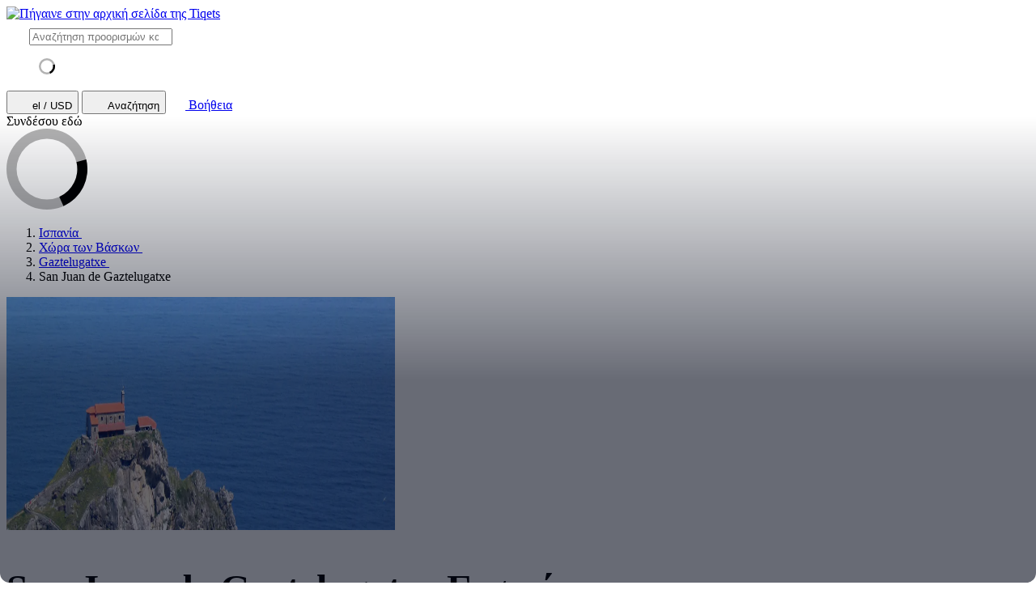

--- FILE ---
content_type: text/html; charset=utf-8
request_url: https://www.tiqets.com/el/san-juan-de-gaztelugatxe-tickets-l150695/
body_size: 28063
content:

<!doctype html>
<html class="no-js use-sitebrand-theme scroll-smooth" lang="el" data-currency="USD" data-pagetype="location" >
<head>
                  <link rel="preconnect" href="https://cdn-cookieyes.com" crossorigin>
    <link rel="preconnect" href="https://directory.cookieyes.com" crossorigin>
    <link rel="preconnect" href="https://log.cookieyes.com" crossorigin>
    <link rel="preload" href="https://cdn-cookieyes.com/client_data/f80f2e14a901322599758bc3/script.js" as="script">

    <!-- Start cookieyes banner -->
    <script id="cookieyes" type="text/javascript" src="https://cdn-cookieyes.com/client_data/f80f2e14a901322599758bc3/script.js"></script>
    <!-- End cookieyes banner -->


                <link rel="preconnect" href="https://aws-tiqets-cdn.imgix.net" crossorigin />
        <link rel="preconnect" href="//cdn.tiqets.com" crossorigin />
    <link rel="preload" href="/abacus/exps.js" as="script" />
        <link rel="preload" href="//cdn.tiqets.com/static/assets/webpack/css_b2c_fonts.12a4105e0c.css" as="style">


        <script type="text/javascript">document.documentElement.classList.replace("no-js", "js");</script>

    <meta charset="utf-8">
    <meta http-equiv="x-ua-compatible" content="ie=edge">
<meta name="viewport" content="width=device-width, initial-scale=1, shrink-to-fit=no">

        <script>
      window.dataLayer = window.dataLayer || [];
      function gtag(){ dataLayer.push(arguments); }

      gtag('consent', 'default', {
        ad_personalization: 'denied',
        ad_storage: 'denied',
        ad_user_data: 'denied',
        analytics_storage: 'denied'
      });
    </script>

    <!-- Google Tag Manager -->
    <script>(function(w,d,s,l,i){w[l]=w[l]||[];w[l].push({'gtm.start':
    new Date().getTime(),event:'gtm.js'});var f=d.getElementsByTagName(s)[0],
    j=d.createElement(s),dl=l!='dataLayer'?'&l='+l:'';j.async=true;j.src=
    '//www.googletagmanager.com/gtm.js?id='+i+dl;f.parentNode.insertBefore(j,f);
    })(window,document,'script','dataLayer','GTM-NJBNDN');</script>
    <!-- End Google Tag Manager -->

<script>
    dataLayer.push({
      "pageType": 'location',
      "country": { "id": 50067 },
    });
  </script>
    <meta name="google-site-verification" content="7hwoxanxtjn5TDUFFySSo65JLV26fBgeLhEil7n4WQ4">
    <meta name="msvalidate.01" content="9AC081D85BF976A15AFCB5BE8BEE7972">

    <link rel="icon" type="image/png" sizes="16x16" href="https://cdn.tiqets.com/static/assets/favicons/favicon-16x16.png">
    <link rel="icon" type="image/png" sizes="32x32" href="https://cdn.tiqets.com/static/assets/favicons/favicon-32x32.png">
    <link rel="icon" type="image/png" sizes="96x96" href="https://cdn.tiqets.com/static/assets/favicons/favicon-96x96.png">
    <link rel="apple-touch-icon" href="https://cdn.tiqets.com/static/assets/favicons/apple-touch-icon.png" />
    <link rel="apple-touch-icon" sizes="57x57" href="https://cdn.tiqets.com/static/assets/favicons/apple-touch-icon-57x57.png" />
    <link rel="apple-touch-icon" sizes="72x72" href="https://cdn.tiqets.com/static/assets/favicons/apple-touch-icon-72x72.png" />
    <link rel="apple-touch-icon" sizes="76x76" href="https://cdn.tiqets.com/static/assets/favicons/apple-touch-icon-76x76.png" />
    <link rel="apple-touch-icon" sizes="114x114" href="https://cdn.tiqets.com/static/assets/favicons/apple-touch-icon-114x114.png" />
    <link rel="apple-touch-icon" sizes="120x120" href="https://cdn.tiqets.com/static/assets/favicons/apple-touch-icon-120x120.png" />
    <link rel="apple-touch-icon" sizes="144x144" href="https://cdn.tiqets.com/static/assets/favicons/apple-touch-icon-144x144.png" />
    <link rel="apple-touch-icon" sizes="152x152" href="https://cdn.tiqets.com/static/assets/favicons/apple-touch-icon-152x152.png" />
    <link rel="apple-touch-icon" sizes="180x180" href="https://cdn.tiqets.com/static/assets/favicons/apple-touch-icon-180x180.png" />

    <meta name="theme-color" content="#47c4c6">
    <meta name="msapplication-navbutton-color" content="#47c4c6">
    <meta name="apple-mobile-web-app-status-bar-style" content="#47c4c6">

    <title>San Juan de Gaztelugatxe | Κράτηση εισιτηρίων, περιηγήσεων και άλλα</title>
    <meta name="robots" content="max-image-preview:large">
    <meta name="description" content="Ανακάλυψε κορυφαίες δραστηριότητες στο Gaztelugatxe. Απόλαυσε έκπτωση έως 20% σε εισιτήρια για San Juan de Gaztelugatxe και άλλα αξιοθέατα.">

        <script type="text/javascript" src="//cdn.tiqets.com/static/assets/webpack/js_discovery_runtime.060c470663.js" crossorigin="anonymous" data-cookieconsent="ignore" defer></script>

        <script type="text/javascript" src="//cdn.tiqets.com/static/assets/webpack/js_discovery_vendor_chunks.0aa60ad8a4.js" crossorigin="anonymous" data-cookieconsent="ignore" defer></script>


      <script type="text/javascript" src="//cdn.tiqets.com/static/assets/webpack/js_discovery_experience.fb2ec65a4c.js" crossorigin="anonymous" data-cookieconsent="ignore" defer></script>

              <link rel="stylesheet" href="//cdn.tiqets.com/static/assets/webpack/css_b2c_fonts.12a4105e0c.css" media="print" onload="this.media='all'">



            <link rel="stylesheet" href="//cdn.tiqets.com/static/assets/webpack/css_b2c_commons.0f49845e5b.css" />

        <style>@view-transition { navigation: auto }</style>

          <link rel="stylesheet" href="//cdn.tiqets.com/static/assets/webpack/css_discovery_experience.150ee77807.css" />

    
          <link rel="canonical" href="https://www.tiqets.com/el/san-juan-de-gaztelugatxe-tickets-l150695/" />
    <link rel="alternate" href="https://www.tiqets.com/en/san-juan-de-gaztelugatxe-tickets-l150695/" hreflang="en" title="English">
<link rel="alternate" href="https://www.tiqets.com/de/tickets-san-juan-de-gaztelugatxe-l150695/" hreflang="de" title="Deutsch">
<link rel="alternate" href="https://www.tiqets.com/es/entradas-san-juan-de-gaztelugatxe-l150695/" hreflang="es" title="Español">
<link rel="alternate" href="https://www.tiqets.com/fr/billets-san-juan-de-gaztelugatxe-l150695/" hreflang="fr" title="Français">
<link rel="alternate" href="https://www.tiqets.com/it/san-juan-de-gaztelugatxe-biglietti-l150695/" hreflang="it" title="Italiano">
<link rel="alternate" href="https://www.tiqets.com/nl/kaartjes-san-juan-de-gaztelugatxe-l150695/" hreflang="nl" title="Nederlands">
<link rel="alternate" href="https://www.tiqets.com/pt/bilhetes-san-juan-de-gaztelugatxe-l150695/" hreflang="pt" title="Português">
<link rel="alternate" href="https://www.tiqets.com/zh/san-juan-de-gaztelugatxe-tickets-l150695/" hreflang="zh" title="中文">
<link rel="alternate" href="https://www.tiqets.com/ja/san-juan-de-gaztelugatxe-tickets-l150695/" hreflang="ja" title="日本語">
<link rel="alternate" href="https://www.tiqets.com/ru/san-juan-de-gaztelugatxe-tickets-l150695/" hreflang="ru" title="Русский">
<link rel="alternate" href="https://www.tiqets.com/pl/san-juan-de-gaztelugatxe-bilety-l150695/" hreflang="pl" title="Polski">
<link rel="alternate" href="https://www.tiqets.com/el/san-juan-de-gaztelugatxe-tickets-l150695/" hreflang="el" title="Ελληνικά">
<link rel="alternate" href="https://www.tiqets.com/ko/san-juan-de-gaztelugatxe-tickets-l150695/" hreflang="ko" title="한국어">
<link rel="alternate" href="https://www.tiqets.com/ca/tiquets-san-juan-de-gaztelugatxe-l150695/" hreflang="ca" title="Català">
<link rel="alternate" href="https://www.tiqets.com/da/billetter-til-san-juan-de-gaztelugatxe-l150695/" hreflang="da" title="Dansk">
<link rel="alternate" href="https://www.tiqets.com/cs/san-juan-de-gaztelugatxe-vstupenky-l150695/" hreflang="cs" title="Čeština">
<link rel="alternate" href="https://www.tiqets.com/sv/san-juan-de-gaztelugatxe-biljetter-l150695/" hreflang="sv" title="Svenska">

    <link class="link-selectable-language" href="https://www.tiqets.com/en/san-juan-de-gaztelugatxe-tickets-l150695/" hreflang="en" title="English">
<link class="link-selectable-language" href="https://www.tiqets.com/ca/tiquets-san-juan-de-gaztelugatxe-l150695/" hreflang="ca" title="Català">
<link class="link-selectable-language" href="https://www.tiqets.com/cs/san-juan-de-gaztelugatxe-vstupenky-l150695/" hreflang="cs" title="Čeština">
<link class="link-selectable-language" href="https://www.tiqets.com/da/billetter-til-san-juan-de-gaztelugatxe-l150695/" hreflang="da" title="Dansk">
<link class="link-selectable-language" href="https://www.tiqets.com/de/tickets-san-juan-de-gaztelugatxe-l150695/" hreflang="de" title="Deutsch">
<link class="link-selectable-language" href="https://www.tiqets.com/el/san-juan-de-gaztelugatxe-tickets-l150695/" hreflang="el" title="Ελληνικά">
<link class="link-selectable-language" href="https://www.tiqets.com/es/entradas-san-juan-de-gaztelugatxe-l150695/" hreflang="es" title="Español">
<link class="link-selectable-language" href="https://www.tiqets.com/fr/billets-san-juan-de-gaztelugatxe-l150695/" hreflang="fr" title="Français">
<link class="link-selectable-language" href="https://www.tiqets.com/ko/san-juan-de-gaztelugatxe-tickets-l150695/" hreflang="ko" title="한국어">
<link class="link-selectable-language" href="https://www.tiqets.com/it/san-juan-de-gaztelugatxe-biglietti-l150695/" hreflang="it" title="Italiano">
<link class="link-selectable-language" href="https://www.tiqets.com/nl/kaartjes-san-juan-de-gaztelugatxe-l150695/" hreflang="nl" title="Nederlands">
<link class="link-selectable-language" href="https://www.tiqets.com/ja/san-juan-de-gaztelugatxe-tickets-l150695/" hreflang="ja" title="日本語">
<link class="link-selectable-language" href="https://www.tiqets.com/pt/bilhetes-san-juan-de-gaztelugatxe-l150695/" hreflang="pt" title="Português">
<link class="link-selectable-language" href="https://www.tiqets.com/pl/san-juan-de-gaztelugatxe-bilety-l150695/" hreflang="pl" title="Polski">
<link class="link-selectable-language" href="https://www.tiqets.com/ru/san-juan-de-gaztelugatxe-tickets-l150695/" hreflang="ru" title="Русский">
<link class="link-selectable-language" href="https://www.tiqets.com/sv/san-juan-de-gaztelugatxe-biljetter-l150695/" hreflang="sv" title="Svenska">
<link class="link-selectable-language" href="https://www.tiqets.com/zh/san-juan-de-gaztelugatxe-tickets-l150695/" hreflang="zh" title="中文">

    <link rel="search" type="application/opensearchdescription+xml" title="Tiqets" href="/opensearch.xml">
<meta property="fb:app_id" content="1870022069881950">
    <meta property="og:url" content="https://www.tiqets.com/el/san-juan-de-gaztelugatxe-tickets-l150695/">
    <meta property="og:type" content="website">
    <meta property="og:title" content="San Juan de Gaztelugatxe">
<meta property="og:image" content="https://aws-tiqets-cdn.imgix.net/images/content/74a08d9b68bb4bdebd67056d0d58ef94.jpg?auto=format%2Ccompress&amp;fit=crop&amp;q=70">
    <meta property="og:site_name" content="Tiqets">
  <script type="application/ld+json">{"@context": "https://schema.org", "@graph": [{"@context": "https://schema.org", "@type": "Product", "description": "\u0397 \u03b1\u03bd\u03ac\u03b2\u03b1\u03c3\u03b7 \u03c4\u03c9\u03bd 241 \u03c3\u03ba\u03b1\u03bb\u03bf\u03c0\u03b1\u03c4\u03b9\u03ce\u03bd \u03c4\u03bf\u03c5 San Juan de Gaztelugatxe \u03b4\u03b5\u03bd \u03b5\u03af\u03bd\u03b1\u03b9 \u03b5\u03cd\u03ba\u03bf\u03bb\u03b7 \u03c5\u03c0\u03cc\u03b8\u03b5\u03c3\u03b7, \u03b1\u03bb\u03bb\u03ac \u03b8\u03b1 \u03b1\u03bd\u03c4\u03b1\u03bc\u03b5\u03b9\u03c6\u03b8\u03b5\u03af\u03c4\u03b5 \u03bc\u03b5 \u03b1\u03c0\u03af\u03c3\u03c4\u03b5\u03c5\u03c4\u03b7 \u03b8\u03ad\u03b1 \u03ba\u03b1\u03b8\u03ce\u03c2 \u03b8\u03b1 \u03c6\u03c4\u03ac\u03bd\u03b5\u03c4\u03b5 \u03c3\u03b5 \u03ad\u03bd\u03b1 \u03b5\u03c1\u03b7\u03bc\u03b7\u03c4\u03ae\u03c1\u03b9\u03bf 1.000 \u03b5\u03c4\u03ce\u03bd. \u03a6\u03c1\u03bf\u03bd\u03c4\u03af\u03c3\u03c4\u03b5 \u03bd\u03b1 \u03c7\u03c4\u03c5\u03c0\u03ae\u03c3\u03b5\u03c4\u03b5 \u03c4\u03c1\u03b5\u03b9\u03c2 \u03c6\u03bf\u03c1\u03ad\u03c2 \u03c4\u03b7\u03bd \u03ba\u03b1\u03bc\u03c0\u03ac\u03bd\u03b1 \u03c3\u03c4\u03b7\u03bd \u03ba\u03bf\u03c1\u03c5\u03c6\u03ae \u03b3\u03b9\u03b1 \u03ba\u03b1\u03bb\u03ae \u03c4\u03cd\u03c7\u03b7 - \u03c3\u03c4\u03b7\u03bd \u03c0\u03c1\u03b1\u03b3\u03bc\u03b1\u03c4\u03b9\u03ba\u03cc\u03c4\u03b7\u03c4\u03b1, \u03b8\u03b1 \u03c4\u03b7\u03bd \u03b1\u03ba\u03bf\u03cd\u03c4\u03b5 \u03bd\u03b1 \u03c7\u03c4\u03c5\u03c0\u03ac\u03b5\u03b9 \u03cc\u03bb\u03b7 \u03c4\u03b7\u03bd \u03b7\u03bc\u03ad\u03c1\u03b1!\n\u0391\u03c5\u03c4\u03cc \u03c4\u03bf \u03bc\u03b9\u03ba\u03c1\u03cc \u03c0\u03b1\u03c1\u03b5\u03ba\u03ba\u03bb\u03ae\u03c3\u03b9 \u03c7\u03c4\u03af\u03c3\u03c4\u03b7\u03ba\u03b5 \u03c0\u03c1\u03bf\u03c2 \u03c4\u03b9\u03bc\u03ae\u03bd \u03c4\u03bf\u03c5 \u0399\u03c9\u03ac\u03bd\u03bd\u03b7 \u03c4\u03bf\u03c5 \u0392\u03b1\u03c0\u03c4\u03b9\u03c3\u03c4\u03ae \u03b3\u03b9\u03b1 \u03bd\u03b1 \u03b4\u03b9\u03b1\u03c3\u03c6\u03b1\u03bb\u03af\u03b6\u03b5\u03b9 \u03c4\u03b7\u03bd \u03c0\u03c1\u03bf\u03c3\u03c4\u03b1\u03c3\u03af\u03b1 \u03c4\u03c9\u03bd \u03bd\u03b1\u03c5\u03c4\u03b9\u03ba\u03ce\u03bd \u03c3\u03c4\u03bf\u03bd \u03b5\u03c0\u03b9\u03ba\u03af\u03bd\u03b4\u03c5\u03bd\u03bf \u0392\u03b9\u03c3\u03ba\u03b1\u03ca\u03ba\u03cc \u03ba\u03cc\u03bb\u03c0\u03bf. \u0391\u03c0\u03bf\u03c4\u03b5\u03bb\u03b5\u03af \u03bc\u03b9\u03b1 \u03b5\u03cd\u03ba\u03bf\u03bb\u03b7 \u03b7\u03bc\u03b5\u03c1\u03ae\u03c3\u03b9\u03b1 \u03b5\u03ba\u03b4\u03c1\u03bf\u03bc\u03ae \u03b1\u03c0\u03cc \u03c4\u03bf \u039c\u03c0\u03b9\u03bb\u03bc\u03c0\u03ac\u03bf \u03ae \u03c4\u03bf \u03a3\u03b1\u03bd \u03a3\u03b5\u03bc\u03c0\u03b1\u03c3\u03c4\u03b9\u03ac\u03bd \u03ba\u03b1\u03b9 \u03b2\u03c1\u03af\u03c3\u03ba\u03b5\u03c4\u03b1\u03b9 \u03b1\u03ba\u03c1\u03b9\u03b2\u03ce\u03c2 \u03ad\u03be\u03c9 \u03b1\u03c0\u03cc \u03c4\u03b7 \u03b2\u03b1\u03c3\u03ba\u03b9\u03ba\u03ae \u03b1\u03ba\u03c4\u03bf\u03b3\u03c1\u03b1\u03bc\u03bc\u03ae.", "image": "https://aws-tiqets-cdn.imgix.net/images/content/74a08d9b68bb4bdebd67056d0d58ef94.jpg?auto=format%2Ccompress\u0026fit=crop\u0026q=70", "name": "\u0395\u03b9\u03c3\u03b9\u03c4\u03ae\u03c1\u03b9\u03b1 \u03b3\u03b9\u03b1 \u03c4\u03bf San Juan de Gaztelugatxe", "offers": {"@context": "https://schema.org", "@type": "AggregateOffer", "availability": "https://schema.org/InStock", "lowPrice": "237.07", "offerCount": 1, "priceCurrency": "USD"}, "review": [], "url": "https://www.tiqets.com/el/san-juan-de-gaztelugatxe-tickets-l150695/"}, {"@context": "https://schema.org", "@type": "ItemList", "itemListElement": [{"@context": "https://schema.org", "@type": "ListItem", "item": {"@context": "https://schema.org", "@type": "Event", "description": "\u0388\u03bd\u03b1 \u03c0\u03c1\u03c9\u03b9\u03bd\u03cc \u03c3\u03b5 \u03c3\u03c4\u03c5\u03bb Game of Thrones, \u03bc\u03b5 \u03c4\u03ad\u03c7\u03bd\u03b7, \u03b3\u03b5\u03cd\u03bc\u03b1, \u03ba\u03c1\u03b1\u03c3\u03af \u03ba\u03b1\u03b9 \u03bc\u03b5\u03c4\u03b1\u03c6\u03bf\u03c1\u03ac!", "image": ["https://aws-tiqets-cdn.imgix.net/images/content/99825020848e4a099f66e09004e802a4.jpg?auto=format%2Ccompress\u0026fit=crop\u0026q=70", "https://aws-tiqets-cdn.imgix.net/images/content/3b165a90fd2140faa71166629dcd5503.jpg?auto=format%2Ccompress\u0026fit=crop\u0026q=70", "https://aws-tiqets-cdn.imgix.net/images/content/b582aa8ac27d4ca08661b7c1db6b7f9c.jpg?auto=format%2Ccompress\u0026fit=crop\u0026q=70"], "location": "San Juan de Gaztelugatxe", "name": "Gaztelugatxe \u03ba\u03b1\u03b9 \u039c\u03bf\u03c5\u03c3\u03b5\u03af\u03bf Guggenheim \u03b1\u03c0\u03cc San Sebasti\u00e1n", "offers": {"@context": "https://schema.org", "@type": "Offer", "availability": "https://schema.org/InStock", "price": "237.07", "priceCurrency": "USD"}, "startDate": "2026-02-03", "url": "https://www.tiqets.com/el/gaztelugatxe-attractions-c262887/tickets-for-gaztelugatxe-and-guggenheim-museum-from-san-sebastian-p979724/"}, "position": 1}], "itemListOrder": "https://schema.org/ItemListOrderAscending", "name": "San Juan de Gaztelugatxe", "numberOfItems": 1}]}</script>
      <script type="application/ld+json">
    {
        "@context": "https://schema.org",
        "@type": "Organization",
        "url": "https://www.tiqets.com",
        "logo": "https://cdn.tiqets.com/static/assets/img/logo/logo-800px.png",
        "name": "Tiqets"
    }
    </script>
    <script>
      window.BUILD_VERSION =  "v260130-1512.1";
      window.BOOTSTRAP_DATA = {"city": {"admin_name": "Gaztelugatxe", "id": 262887, "in_city": "\u03c3\u03c4\u03bf Gaztelugatxe", "name": "Gaztelugatxe", "today": "2026-02-01", "tomorrow": "2026-02-02", "top_location_ids": [150695], "url": "/el/gaztelugatxe-attractions-c262887/"}, "page": {"id": 150695, "type": "location"}, "remarketing": {"city_ids": [262887], "exclude_from_audience": false, "venue_ids": [150695]}, "settings": {"sales_channel": null, "signed_preview": null}, "sitebrand": {"background_color": null, "distributor_id": 1, "has_sitebrand_branding": false, "id": 9, "logo_url": null, "name": "Tiqets", "shortname": "Tiqets", "show_coupon_field": false, "text_color_scheme": "light", "url": null}, "venue": {"city": {"admin_name": "Gaztelugatxe", "id": 262887, "in_city": "\u03c3\u03c4\u03bf Gaztelugatxe", "name": "Gaztelugatxe", "today": "2026-02-01", "tomorrow": "2026-02-02", "top_location_ids": [150695], "url": "/el/gaztelugatxe-attractions-c262887/"}, "id": 150695, "images": [{"alt_text": null, "credits": null, "origin": null, "origin_url": null, "title": null, "url": "https://aws-tiqets-cdn.imgix.net/images/content/74a08d9b68bb4bdebd67056d0d58ef94.jpg?auto=format%2Ccompress\u0026fit=crop\u0026q=70\u0026s=4d42e889dda564d6c5c36af1e75198fa"}, {"alt_text": null, "credits": "Jon", "origin": null, "origin_url": null, "title": null, "url": "https://aws-tiqets-cdn.imgix.net/images/content/1804a7435ed142dcad2145f5b2f88597.jpg?auto=format%2Ccompress\u0026fit=crop\u0026q=70\u0026s=ef079a98be7740f87fd595a3ffa8da5d"}, {"alt_text": null, "credits": "Fresnel", "origin": null, "origin_url": null, "title": null, "url": "https://aws-tiqets-cdn.imgix.net/images/content/a6775df6c1694b21b0048e5bb107897e.jpg?auto=format%2Ccompress\u0026fit=crop\u0026q=70\u0026s=90ffba00d134bb96cedff5c0236405f6"}], "location": {"latitude": 43.447118, "longitude": -2.785310}, "name": "San Juan de Gaztelugatxe", "top_price": 237.07, "top_price_eur": 200.00, "url": "/el/san-juan-de-gaztelugatxe-tickets-l150695/"}};
        window.PAGE_METADATA = {"entity_id": 150695, "entity_type": "venue", "lists": {"available_offerings": {"items": [{"checkout_disabled": false, "discount_pct": "0", "entity_id": 979724, "entity_type": "product", "is_available_on_booking_date": false, "is_tiqets_choice": false, "next_available_date": "2026-02-03", "product_type_labels": ["guided_tour"], "rating": "0", "rating_count": 0, "type": "offering_card"}]}, "bundles": {"items": []}, "content_sections": {"items": []}, "experience_offerings": {"items": [{"checkout_disabled": false, "discount_pct": "0", "entity_id": 979724, "entity_type": "product", "is_available_on_booking_date": false, "is_tiqets_choice": false, "next_available_date": "2026-02-03", "product_type_labels": ["guided_tour"], "rating": "0", "rating_count": 0, "type": "offering_card"}]}, "related_venues": {"items": [{"checkout_disabled": false, "discount_pct": "0.00", "entity_id": 203897, "entity_type": "venue", "is_available_on_booking_date": null, "is_tiqets_choice": false, "next_available_date": null, "price_eur": "69.00", "rating": "4.8", "rating_count": 12, "type": "offering_card"}, {"checkout_disabled": false, "discount_pct": "0.00", "entity_id": 150866, "entity_type": "venue", "is_available_on_booking_date": null, "is_tiqets_choice": false, "next_available_date": null, "price_eur": "16.50", "rating": "4.7", "rating_count": 334, "type": "offering_card"}, {"checkout_disabled": false, "discount_pct": "9.52", "entity_id": 146674, "entity_type": "venue", "is_available_on_booking_date": null, "is_tiqets_choice": false, "next_available_date": null, "price_eur": "38.00", "rating": "4.6", "rating_count": 170, "type": "offering_card"}, {"checkout_disabled": false, "discount_pct": "0.00", "entity_id": 157955, "entity_type": "venue", "is_available_on_booking_date": null, "is_tiqets_choice": false, "next_available_date": null, "price_eur": "10.00", "rating": "4.5", "rating_count": 23, "type": "offering_card"}, {"checkout_disabled": false, "discount_pct": "0.00", "entity_id": 180856, "entity_type": "venue", "is_available_on_booking_date": null, "is_tiqets_choice": false, "next_available_date": null, "price_eur": "14.00", "rating": "4.7", "rating_count": 401, "type": "offering_card"}, {"checkout_disabled": false, "discount_pct": "0.00", "entity_id": 233903, "entity_type": "venue", "is_available_on_booking_date": null, "is_tiqets_choice": false, "next_available_date": null, "price_eur": "18.00", "rating": "4.2", "rating_count": 53, "type": "offering_card"}]}, "reviews": {"items": []}, "temporary_events": {"items": []}, "unavailable_offerings": {"items": []}}}
    </script>
        <script>
      window.config_keys = {
        'CURRENCY_CODE': "USD",
        'FACEBOOK_APP_ID': 1870022069881950,
        'GOOGLE_CLIENT_ID': "429862003878-vgl9nef0mb5u0oncdomke5q4qnkpadie.apps.googleusercontent.com"
      };
  </script>
    <script>
      window.FEATURE_FLAGS = {
          TIME_FORMATTING: false
      };
    </script>
    <script>
      window.TRANSLATIONS = {};
      window.TRANSLATIONS['SIGNING_AGREE_TERM_CONDITION'] = "\u039c\u03b5 \u03c4\u03b7\u03bd \u03b5\u03af\u03c3\u03bf\u03b4\u03cc \u03c3\u03bf\u03c5, \u03c3\u03c5\u03bc\u03c6\u03c9\u03bd\u03b5\u03af\u03c2 \u03bc\u03b5 \u03c4\u03bf\u03c5\u03c2 \u003ca href=\"/el/terms-and-conditions/\" target=\"_blank\"\u003e\u038c\u03c1\u03bf\u03c5\u03c2 \u03ba\u03b1\u03b9 \u03a0\u03c1\u03bf\u03cb\u03c0\u03bf\u03b8\u03ad\u03c3\u03b5\u03b9\u03c2\u003c/a\u003e \u0026 \u003ca href=\"/el/privacy-policy/\" target=\"_blank\"\u003e\u03a0\u03bf\u03bb\u03b9\u03c4\u03b9\u03ba\u03ae \u0391\u03c0\u03bf\u03c1\u03c1\u03ae\u03c4\u03bf\u03c5\u003c/a\u003e\u03c4\u03b7\u03c2 Tiqets.";
    </script>
    

    

    
      <!-- user_account_badge_app -->
      <script>
            window.TRANSLATIONS["Sign in with email"] = "\u03a3\u03cd\u03bd\u03b4\u03b5\u03c3\u03b7 \u03bc\u03ad\u03c3\u03c9 email ";
            window.TRANSLATIONS["Sign in to Tiqets"] = "\u03a3\u03c5\u03bd\u03b4\u03ad\u03c3\u03bf\u03c5 \u03c3\u03c4\u03b7\u03bd Tiqets ";
            window.TRANSLATIONS["Tiqets doesn't make you remember a password. Enter your email address and we'll send you a verification link. If you have already purchased tickets, please use the same email address."] = "\u03a4\u03bf Tiqets \u03b4\u03b5\u03bd \u03b8\u03b1 \u03c3\u03b5 \u03ba\u03ac\u03bd\u03b5\u03b9 \u03bd\u03b1 \u03b8\u03c5\u03bc\u03ac\u03c3\u03b1\u03b9 \u03ad\u03bd\u03b1\u03bd \u03ba\u03c9\u03b4\u03b9\u03ba\u03cc \u03c0\u03c1\u03cc\u03c3\u03b2\u03b1\u03c3\u03b7\u03c2. \u0393\u03c1\u03ac\u03c8\u03b5 \u03c4\u03b7 \u03b4\u03b9\u03b5\u03cd\u03b8\u03c5\u03bd\u03c3\u03b7 email \u03c3\u03bf\u03c5 \u03ba\u03b1\u03b9 \u03b8\u03b1 \u03c3\u03bf\u03c5 \u03c3\u03c4\u03b5\u03af\u03bb\u03bf\u03c5\u03bc\u03b5 \u03ad\u03bd\u03b1 link \u03b5\u03c0\u03b1\u03bb\u03ae\u03b8\u03b5\u03c5\u03c3\u03b7\u03c2. \u0391\u03bd \u03ad\u03c7\u03b5\u03b9\u03c2 \u03ae\u03b4\u03b7 \u03b1\u03b3\u03bf\u03c1\u03ac\u03c3\u03b5\u03b9 \u03b5\u03b9\u03c3\u03b9\u03c4\u03ae\u03c1\u03b9\u03b1, \u03c7\u03c1\u03b7\u03c3\u03b9\u03bc\u03bf\u03c0\u03bf\u03af\u03b7\u03c3\u03b5 \u03c4\u03b7\u03bd \u03af\u03b4\u03b9\u03b1 \u03b4\u03b9\u03b5\u03cd\u03b8\u03c5\u03bd\u03c3\u03b7 email.";
            window.TRANSLATIONS["Check your email"] = "\u0388\u03bb\u03b5\u03b3\u03be\u03b5 \u03c4\u03bf \u03bc\u03ad\u03b9\u03bb \u03c3\u03bf\u03c5 ";
            window.TRANSLATIONS["We've sent a verification link to <strong>{email_address}</strong>"] = "\u03a3\u03bf\u03c5 \u03c3\u03c4\u03b5\u03af\u03bb\u03b1\u03bc\u03b5 \u03ad\u03bd\u03b1 \u03b5\u03c0\u03b9\u03b2\u03b5\u03b2\u03b1\u03b9\u03c9\u03c4\u03b9\u03ba\u03cc link \u03c3\u03c4\u03bf email \u003cstrong\u003e{email_address}\u003c/strong\u003e";
            window.TRANSLATIONS["Please check your email and click the verification link to sign in."] = "\u03a0\u03b1\u03c1\u03b1\u03ba\u03b1\u03bb\u03ce, \u03ad\u03bb\u03b5\u03b3\u03be\u03b5 \u03c4\u03bf email \u03c3\u03bf\u03c5 \u03ba\u03b1\u03b9 \u03ba\u03ac\u03bd\u03b5 \u03ba\u03bb\u03b9\u03ba \u03c0\u03ac\u03bd\u03c9 \u03c3\u03c4\u03bf link \u03b5\u03c0\u03b9\u03b2\u03b5\u03b2\u03b1\u03af\u03c9\u03c3\u03b7\u03c2 \u03b3\u03b9\u03b1 \u03bd\u03b1 \u03bc\u03c0\u03b5\u03b9\u03c2 \u03c3\u03c4\u03bf\u03bd \u03bb\u03bf\u03b3\u03b1\u03c1\u03b9\u03b1\u03c3\u03bc\u03cc \u03c3\u03bf\u03c5.";
            window.TRANSLATIONS["Try a different email"] = "\u0394\u03bf\u03ba\u03af\u03bc\u03b1\u03c3\u03b5 \u03ad\u03bd\u03b1 \u03b4\u03b9\u03b1\u03c6\u03bf\u03c1\u03b5\u03c4\u03b9\u03ba\u03cc email ";
            window.TRANSLATIONS["See your tickets on all devices"] = "\u0394\u03b5\u03c2 \u03c4\u03b1 \u03b5\u03b9\u03c3\u03b9\u03c4\u03ae\u03c1\u03b9\u03ac \u03c3\u03bf\u03c5 \u03c3\u03b5 \u03cc\u03bb\u03b5\u03c2 \u03c4\u03b9\u03c2 \u03c3\u03c5\u03c3\u03ba\u03b5\u03c5\u03ad\u03c2";
            window.TRANSLATIONS["Save your details to book faster"] = "\u0391\u03c0\u03bf\u03b8\u03ae\u03ba\u03b5\u03c5\u03c3\u03b5 \u03c4\u03b1 \u03c3\u03c4\u03bf\u03b9\u03c7\u03b5\u03af\u03b1 \u03c3\u03bf\u03c5 \u03ce\u03c3\u03c4\u03b5 \u03bd\u03b1 \u03ba\u03bb\u03b5\u03af\u03bd\u03b5\u03b9\u03c2 \u03b5\u03b9\u03c3\u03b9\u03c4\u03ae\u03c1\u03b9\u03b1 \u03b3\u03c1\u03b7\u03b3\u03bf\u03c1\u03cc\u03c4\u03b5\u03c1\u03b1 ";
            window.TRANSLATIONS["Save items to your wish list"] = "\u0391\u03c0\u03bf\u03b8\u03ae\u03ba\u03b5\u03c5\u03c3\u03b5 \u03b1\u03c5\u03c4\u03ac \u03c4\u03b1 \u03c3\u03c4\u03bf\u03b9\u03c7\u03b5\u03af\u03b1 \u03c3\u03c4\u03b1 \u03b1\u03b3\u03b1\u03c0\u03b7\u03bc\u03ad\u03bd\u03b1 \u03c3\u03bf\u03c5 ";
            window.TRANSLATIONS["You can always proceed without signing in."] = "\u039c\u03c0\u03bf\u03c1\u03b5\u03af\u03c2 \u03c0\u03ac\u03bd\u03c4\u03b1 \u03bd\u03b1 \u03c3\u03c5\u03bd\u03b5\u03c7\u03af\u03c3\u03b5\u03b9\u03c2 \u03c7\u03c9\u03c1\u03af\u03c2 \u03bd\u03b1 \u03c3\u03c5\u03bd\u03b4\u03b5\u03b8\u03b5\u03af\u03c2. ";
            window.TRANSLATIONS["If you're signing in for the first time, we'll create a Tiqets account for you."] = "\u0391\u03bd \u03c3\u03c5\u03bd\u03b4\u03ad\u03b5\u03c3\u03b1\u03b9 \u03b3\u03b9\u03b1 \u03c0\u03c1\u03ce\u03c4\u03b7 \u03c6\u03bf\u03c1\u03ac, \u03b8\u03b1 \u03b4\u03b7\u03bc\u03b9\u03bf\u03c5\u03c1\u03b3\u03ae\u03c3\u03bf\u03c5\u03bc\u03b5 \u03ad\u03bd\u03b1\u03bd \u03bb\u03bf\u03b3\u03b1\u03c1\u03b9\u03b1\u03c3\u03bc\u03cc Tiqets \u03b3\u03b9\u03b1 \u03b5\u03c3\u03ad\u03bd\u03b1.";
            window.TRANSLATIONS["Close"] = "\u039a\u03bb\u03b5\u03af\u03c3\u03b9\u03bc\u03bf";
            window.TRANSLATIONS["Email address"] = "\u0394\u03b9\u03b5\u03cd\u03b8\u03c5\u03bd\u03c3\u03b7 email ";
            window.TRANSLATIONS["Send verification link"] = "\u03a3\u03c4\u03b5\u03af\u03bb\u03b5 \u03c4\u03bf link \u03b5\u03c0\u03b9\u03b2\u03b5\u03b2\u03b1\u03af\u03c9\u03c3\u03b7\u03c2 ";
            window.TRANSLATIONS["Sign in"] = "\u03a3\u03c5\u03bd\u03b4\u03ad\u03c3\u03bf\u03c5 \u03b5\u03b4\u03ce ";
      </script>

    
      <!-- login_modal -->
      <script>
            window.TRANSLATIONS["Sign in with email"] = "\u03a3\u03cd\u03bd\u03b4\u03b5\u03c3\u03b7 \u03bc\u03ad\u03c3\u03c9 email ";
            window.TRANSLATIONS["Sign in to Tiqets"] = "\u03a3\u03c5\u03bd\u03b4\u03ad\u03c3\u03bf\u03c5 \u03c3\u03c4\u03b7\u03bd Tiqets ";
            window.TRANSLATIONS["Tiqets doesn't make you remember a password. Enter your email address and we'll send you a verification link. If you have already purchased tickets, please use the same email address."] = "\u03a4\u03bf Tiqets \u03b4\u03b5\u03bd \u03b8\u03b1 \u03c3\u03b5 \u03ba\u03ac\u03bd\u03b5\u03b9 \u03bd\u03b1 \u03b8\u03c5\u03bc\u03ac\u03c3\u03b1\u03b9 \u03ad\u03bd\u03b1\u03bd \u03ba\u03c9\u03b4\u03b9\u03ba\u03cc \u03c0\u03c1\u03cc\u03c3\u03b2\u03b1\u03c3\u03b7\u03c2. \u0393\u03c1\u03ac\u03c8\u03b5 \u03c4\u03b7 \u03b4\u03b9\u03b5\u03cd\u03b8\u03c5\u03bd\u03c3\u03b7 email \u03c3\u03bf\u03c5 \u03ba\u03b1\u03b9 \u03b8\u03b1 \u03c3\u03bf\u03c5 \u03c3\u03c4\u03b5\u03af\u03bb\u03bf\u03c5\u03bc\u03b5 \u03ad\u03bd\u03b1 link \u03b5\u03c0\u03b1\u03bb\u03ae\u03b8\u03b5\u03c5\u03c3\u03b7\u03c2. \u0391\u03bd \u03ad\u03c7\u03b5\u03b9\u03c2 \u03ae\u03b4\u03b7 \u03b1\u03b3\u03bf\u03c1\u03ac\u03c3\u03b5\u03b9 \u03b5\u03b9\u03c3\u03b9\u03c4\u03ae\u03c1\u03b9\u03b1, \u03c7\u03c1\u03b7\u03c3\u03b9\u03bc\u03bf\u03c0\u03bf\u03af\u03b7\u03c3\u03b5 \u03c4\u03b7\u03bd \u03af\u03b4\u03b9\u03b1 \u03b4\u03b9\u03b5\u03cd\u03b8\u03c5\u03bd\u03c3\u03b7 email.";
            window.TRANSLATIONS["Check your email"] = "\u0388\u03bb\u03b5\u03b3\u03be\u03b5 \u03c4\u03bf \u03bc\u03ad\u03b9\u03bb \u03c3\u03bf\u03c5 ";
            window.TRANSLATIONS["We've sent a verification link to <strong>{email_address}</strong>"] = "\u03a3\u03bf\u03c5 \u03c3\u03c4\u03b5\u03af\u03bb\u03b1\u03bc\u03b5 \u03ad\u03bd\u03b1 \u03b5\u03c0\u03b9\u03b2\u03b5\u03b2\u03b1\u03b9\u03c9\u03c4\u03b9\u03ba\u03cc link \u03c3\u03c4\u03bf email \u003cstrong\u003e{email_address}\u003c/strong\u003e";
            window.TRANSLATIONS["Please check your email and click the verification link to sign in."] = "\u03a0\u03b1\u03c1\u03b1\u03ba\u03b1\u03bb\u03ce, \u03ad\u03bb\u03b5\u03b3\u03be\u03b5 \u03c4\u03bf email \u03c3\u03bf\u03c5 \u03ba\u03b1\u03b9 \u03ba\u03ac\u03bd\u03b5 \u03ba\u03bb\u03b9\u03ba \u03c0\u03ac\u03bd\u03c9 \u03c3\u03c4\u03bf link \u03b5\u03c0\u03b9\u03b2\u03b5\u03b2\u03b1\u03af\u03c9\u03c3\u03b7\u03c2 \u03b3\u03b9\u03b1 \u03bd\u03b1 \u03bc\u03c0\u03b5\u03b9\u03c2 \u03c3\u03c4\u03bf\u03bd \u03bb\u03bf\u03b3\u03b1\u03c1\u03b9\u03b1\u03c3\u03bc\u03cc \u03c3\u03bf\u03c5.";
            window.TRANSLATIONS["Try a different email"] = "\u0394\u03bf\u03ba\u03af\u03bc\u03b1\u03c3\u03b5 \u03ad\u03bd\u03b1 \u03b4\u03b9\u03b1\u03c6\u03bf\u03c1\u03b5\u03c4\u03b9\u03ba\u03cc email ";
            window.TRANSLATIONS["See your tickets on all devices"] = "\u0394\u03b5\u03c2 \u03c4\u03b1 \u03b5\u03b9\u03c3\u03b9\u03c4\u03ae\u03c1\u03b9\u03ac \u03c3\u03bf\u03c5 \u03c3\u03b5 \u03cc\u03bb\u03b5\u03c2 \u03c4\u03b9\u03c2 \u03c3\u03c5\u03c3\u03ba\u03b5\u03c5\u03ad\u03c2";
            window.TRANSLATIONS["Save your details to book faster"] = "\u0391\u03c0\u03bf\u03b8\u03ae\u03ba\u03b5\u03c5\u03c3\u03b5 \u03c4\u03b1 \u03c3\u03c4\u03bf\u03b9\u03c7\u03b5\u03af\u03b1 \u03c3\u03bf\u03c5 \u03ce\u03c3\u03c4\u03b5 \u03bd\u03b1 \u03ba\u03bb\u03b5\u03af\u03bd\u03b5\u03b9\u03c2 \u03b5\u03b9\u03c3\u03b9\u03c4\u03ae\u03c1\u03b9\u03b1 \u03b3\u03c1\u03b7\u03b3\u03bf\u03c1\u03cc\u03c4\u03b5\u03c1\u03b1 ";
            window.TRANSLATIONS["Save items to your wish list"] = "\u0391\u03c0\u03bf\u03b8\u03ae\u03ba\u03b5\u03c5\u03c3\u03b5 \u03b1\u03c5\u03c4\u03ac \u03c4\u03b1 \u03c3\u03c4\u03bf\u03b9\u03c7\u03b5\u03af\u03b1 \u03c3\u03c4\u03b1 \u03b1\u03b3\u03b1\u03c0\u03b7\u03bc\u03ad\u03bd\u03b1 \u03c3\u03bf\u03c5 ";
            window.TRANSLATIONS["You can always proceed without signing in."] = "\u039c\u03c0\u03bf\u03c1\u03b5\u03af\u03c2 \u03c0\u03ac\u03bd\u03c4\u03b1 \u03bd\u03b1 \u03c3\u03c5\u03bd\u03b5\u03c7\u03af\u03c3\u03b5\u03b9\u03c2 \u03c7\u03c9\u03c1\u03af\u03c2 \u03bd\u03b1 \u03c3\u03c5\u03bd\u03b4\u03b5\u03b8\u03b5\u03af\u03c2. ";
            window.TRANSLATIONS["If you're signing in for the first time, we'll create a Tiqets account for you."] = "\u0391\u03bd \u03c3\u03c5\u03bd\u03b4\u03ad\u03b5\u03c3\u03b1\u03b9 \u03b3\u03b9\u03b1 \u03c0\u03c1\u03ce\u03c4\u03b7 \u03c6\u03bf\u03c1\u03ac, \u03b8\u03b1 \u03b4\u03b7\u03bc\u03b9\u03bf\u03c5\u03c1\u03b3\u03ae\u03c3\u03bf\u03c5\u03bc\u03b5 \u03ad\u03bd\u03b1\u03bd \u03bb\u03bf\u03b3\u03b1\u03c1\u03b9\u03b1\u03c3\u03bc\u03cc Tiqets \u03b3\u03b9\u03b1 \u03b5\u03c3\u03ad\u03bd\u03b1.";
            window.TRANSLATIONS["Close"] = "\u039a\u03bb\u03b5\u03af\u03c3\u03b9\u03bc\u03bf";
            window.TRANSLATIONS["Email address"] = "\u0394\u03b9\u03b5\u03cd\u03b8\u03c5\u03bd\u03c3\u03b7 email ";
            window.TRANSLATIONS["Send verification link"] = "\u03a3\u03c4\u03b5\u03af\u03bb\u03b5 \u03c4\u03bf link \u03b5\u03c0\u03b9\u03b2\u03b5\u03b2\u03b1\u03af\u03c9\u03c3\u03b7\u03c2 ";
      </script>

  
      <!-- js_discovery_experience -->
      <script>
            window.TRANSLATIONS["Close"] = "\u039a\u03bb\u03b5\u03af\u03c3\u03b9\u03bc\u03bf";
            window.TRANSLATIONS["Audio guide"] = "\u0397\u03c7\u03bf\u03b3\u03c1\u03b1\u03c6\u03b7\u03bc\u03ad\u03bd\u03b7 \u03be\u03b5\u03bd\u03ac\u03b3\u03b7\u03c3\u03b7 ";
            window.TRANSLATIONS["Live guide"] = "\u039e\u03b5\u03bd\u03b1\u03b3\u03cc\u03c2 ";
            window.TRANSLATIONS["From"] = "\u0391\u03c0\u03cc";
            window.TRANSLATIONS["booking fee"] = "\u03c4\u03ad\u03bb\u03b7 \u03ba\u03c1\u03ac\u03c4\u03b7\u03c3\u03b7\u03c2 ";
            window.TRANSLATIONS["Tiqets' choice"] = "\u0397 \u03b5\u03c0\u03b9\u03bb\u03bf\u03b3\u03ae \u03c4\u03b7\u03c2 Tiqets ";
            window.TRANSLATIONS["You selected this experience"] = "\u0395\u03c0\u03ad\u03bb\u03b5\u03be\u03b5\u03c2 \u03b1\u03c5\u03c4\u03ae\u03bd \u03c4\u03b7\u03bd \u03b5\u03bc\u03c0\u03b5\u03b9\u03c1\u03af\u03b1";
            window.TRANSLATIONS["Show what's included"] = "\u0395\u03bc\u03c6\u03ac\u03bd\u03b9\u03c3\u03b5 \u03c4\u03af \u03c0\u03b5\u03c1\u03b9\u03bb\u03b1\u03bc\u03b2\u03ac\u03bd\u03b5\u03c4\u03b1\u03b9 ";
            window.TRANSLATIONS["+ {num} other top things to do"] = "+ {num} \u03ac\u03bb\u03bb\u03b1 \u03ba\u03bf\u03c1\u03c5\u03c6\u03b1\u03af\u03b1 \u03c0\u03c1\u03ac\u03b3\u03bc\u03b1\u03c4\u03b1 \u03bd\u03b1 \u03ba\u03ac\u03bd\u03b5\u03b9\u03c2";
            window.TRANSLATIONS["+ {num} other top thing to do"] = "+ {num} \u03ac\u03bb\u03bbo \u03ba\u03bf\u03c1\u03c5\u03c6\u03b1\u03afo \u03c0\u03c1\u03ac\u03b3\u03bc\u03b1 \u03bd\u03b1 \u03ba\u03ac\u03bd\u03b5\u03b9\u03c2";
            window.TRANSLATIONS["No image description available"] = "\u0394\u03b5\u03bd \u03c5\u03c0\u03ac\u03c1\u03c7\u03b5\u03b9 \u03b4\u03b9\u03b1\u03b8\u03ad\u03c3\u03b9\u03bc\u03b7 \u03c0\u03b5\u03c1\u03b9\u03b3\u03c1\u03b1\u03c6\u03ae \u03b5\u03b9\u03ba\u03cc\u03bd\u03b1\u03c2 ";
            window.TRANSLATIONS["More info"] = "\u03a0\u03b5\u03c1\u03b9\u03c3\u03c3\u03cc\u03c4\u03b5\u03c1\u03b5\u03c2 \u03c0\u03bb\u03b7\u03c1\u03bf\u03c6\u03bf\u03c1\u03af\u03b5\u03c2 ";
            window.TRANSLATIONS["Book now"] = "\u039a\u03ac\u03bd\u03b5 \u03ba\u03c1\u03ac\u03c4\u03b7\u03c3\u03b7 \u03c4\u03ce\u03c1\u03b1 ";
            window.TRANSLATIONS["Filter by offering type"] = "\u03a6\u03af\u03bb\u03c4\u03c1\u03bf \u03b1\u03bd\u03ac \u03c4\u03cd\u03c0\u03bf \u03c0\u03c1\u03bf\u03c3\u03c6\u03bf\u03c1\u03ac\u03c2";
            window.TRANSLATIONS["All"] = "\u038c\u03bb\u03b1 ";
            window.TRANSLATIONS["Clear"] = "\u0394\u03b9\u03b1\u03b3\u03c1\u03b1\u03c6\u03ae";
            window.TRANSLATIONS["Continue"] = "\u03a3\u03c5\u03bd\u03ad\u03c7\u03b5\u03b9\u03b1 ";
            window.TRANSLATIONS["review"] = "\u03b5\u03bc\u03c0\u03b5\u03b9\u03c1\u03af\u03b1 ";
            window.TRANSLATIONS["reviews"] = "\u03b5\u03bc\u03c0\u03b5\u03b9\u03c1\u03af\u03b5\u03c2 ";
            window.TRANSLATIONS["Sign in"] = "\u03a3\u03c5\u03bd\u03b4\u03ad\u03c3\u03bf\u03c5 \u03b5\u03b4\u03ce ";
            window.TRANSLATIONS["Sort by"] = "\u03a4\u03b1\u03be\u03b9\u03bd\u03cc\u03bc\u03b7\u03c3\u03b7 \u03b1\u03bd\u03ac";
            window.TRANSLATIONS["Price: low to high"] = "\u03a4\u03b9\u03bc\u03ae: \u03c7\u03b1\u03bc\u03b7\u03bb\u03ae \u03c0\u03c1\u03bf\u03c2 \u03c5\u03c8\u03b7\u03bb\u03ae";
            window.TRANSLATIONS["Price: high to low"] = "\u03a4\u03b9\u03bc\u03ae: \u03c5\u03c8\u03b7\u03bb\u03ae \u03c0\u03c1\u03bf\u03c2 \u03c7\u03b1\u03bc\u03b7\u03bb\u03ae";
            window.TRANSLATIONS["Rating"] = "\u0391\u03be\u03b9\u03bf\u03bb\u03cc\u03b3\u03b7\u03c3\u03b7";
      </script>

  
      <!-- fullscreen_gallery_blue_app -->
      <script>
            window.TRANSLATIONS["Previous"] = "\u03a0\u03c1\u03bf\u03b7\u03b3\u03bf\u03cd\u03bc\u03b5\u03bd\u03bf ";
            window.TRANSLATIONS["Next"] = "\u0395\u03c0\u03cc\u03bc\u03b5\u03bd\u03bf ";
      </script>

  

  

</head>
<body class="page-body flex flex-col no-outline overflow-x-hidden " 
 single-product-redirect>
  <!-- Google Tag Manager (noscript) -->
    <noscript><iframe src="//www.googletagmanager.com/ns.html?id=GTM-NJBNDN"
    height="0" width="0" style="display:none;visibility:hidden"></iframe></noscript>
    <!-- End Google Tag Manager (noscript) -->


    <div id="tq-coupon-banner"></div>


  <div class="grit-fence " >
    
  



          <div
    data-react-app="LanguageSuggesterApp"
     data-react-props="{&#34;className&#34;: &#34;grit-fence pl-0&#34;, &#34;trackCategory&#34;: &#34;Topbar Language Suggestion&#34;}"
    
    
    data-react-self-close=true
    
    
    
    
     class="grit-breakout bg-primary-800"
  ></div>


    <header
      class="topbar bg-primary-bg text-primary-text relative shadow-[0_3px_4px_-2px] shadow-ink-800/[.16] grit-breakout"
    >
              <div
    data-react-app="SearchFullscreenApp"
     data-react-props="{&#34;hintNearby&#34;: true, &#34;searchUrl&#34;: &#34;/el/search&#34;}"
    data-react-conditional=true
    data-react-conditional-indicator=true
    data-react-self-close=true
    
    
    
    
    
  ></div>


  <div class="grit-fence px-0! topbar__inner flex items-center" >
                                    <div class="topbar__logo-wrapper">
            <a href="/el/">
            <img class="topbar__logo mt-1" width="108" height="24" src="https://cdn.tiqets.com/static/assets/logos/tiqets-logo-primary-600.svg" alt="Πήγαινε στην αρχική σελίδα της Tiqets" />
            </a>
    </div>

                    
  <tq-search-autocomplete class="block relative hidden md:block flex-1 xl:flex-none xl:w-[22.5rem] relative" id="search-big">
    <search>
    <form
      class="flex items-center p-3 px-4 bg-white rounded-full border border-grey-500 [&:has(:focus-visible)]:ring-outline"
      action="/el/search"
      method="GET"
    >
        <tq-icon class="contents" url="//cdn.tiqets.com/static/assets/webpack/i-search-outline.svg" name="search-outline">
    <svg
      class="fill-current stroke-current stroke-0 duration-150 ease-in-out shrink-0"
      width="24"
      height="24"
      focusable="false"
      style="
        color: hsl(var(--color-ink-500));
        "
      aria-hidden=true
    >
      <use href="#search-outline"></use>
    </svg>
  </tq-icon>


      <input
        class="grow w-full m-0 p-0 ml-3 text-ink-500 border-0! shadow-none! outline-hidden appearance-none placeholder-ink-100"
        data-testid="search-input"
        placeholder="Αναζήτηση προορισμών και εμπειριών"
        type="search"
        name="q"         value=""
        hx-get="/web_api/htmx-apps/autocomplete?language=el&amp;currency=USD"
        hx-trigger="input changed delay:500ms"
        hx-target="#search-big ul"
        autocomplete="off"
      >
    </form>

    <ul class="list-none bg-white rounded-xl shadow-md overflow-hidden
               absolute left-0 right-0 top-full z-10
               pl-0 my-0 mt-2
               border-l border-r border-t border-grey-500
               hidden"
        role="list-box"
        data-testid="search-suggestions"
    >
      <div class="py-2 pl-4">
            <svg
      class="None animate-spin"
      width="20"
      height="20"
      fill="currentColor"
      xmlns="http://www.w3.org/2000/svg"
      viewBox="0 0 32 32"
      style="color: hsl(var(--color-ink-500));"
    >
      <path
        opacity=".3"
        fillRule="evenodd"
        clipRule="evenodd"
        d="M16 32a16 16 0 1 1 0-32 16 16 0 0 1 0 32zm0-4a12 12 0 1 0 0-24 12 12 0 0 0 0 24z"
      />
      <path
        fillRule="evenodd"
        clipRule="evenodd"
        d="M31.54 12.16a16.04 16.04 0 0 1-9 18.45l-1.65-3.65a12 12 0 0 0 6.79-13.73l3.86-1.07z"
      />
    </svg>
      </div>
    </ul>
    </search>
  </tq-search-autocomplete>

            <div class="topbar__menu-wrapper justify-end flex flex-1 items-center ml-3 mr-2">

                      <button
                          hx-get="/web_api/htmx-apps/user-settings?language=el&amp;currency=USD&amp;path=%2Fel%2Fsan-juan-de-gaztelugatxe-tickets-l150695%2F%3F&amp;htmx=true"
                          hx-target="#htmx-modal .container"
                          hx-indicator="#htmx-modal"
                          hx-swap="innerHTML"
                          data-track="click"
                          data-track-category="Settings"
                          data-track-action="Click Currency Language In Header"
                          aria-label="Επιλογή γλώσσας και νομίσματος (τρέχουσες επιλογές: el/USD)"
                          class="flex items-center uppercase font-medium p-2 topbar-menu-item"
                          data-testid="open-user-settings"
                      >
                          <tq-icon class="contents" url="//cdn.tiqets.com/static/assets/webpack/i-globe.svg" name="globe">
    <svg
      class="fill-current stroke-current stroke-0 duration-150 ease-in-out block mr-1"
      width="20"
      height="20"
      focusable="false"
      style="
        
        "
      aria-hidden=true
    >
      <use href="#globe"></use>
    </svg>
  </tq-icon>

                        <span class="topbar-menu-item__text">el / USD</span>
                      </button>
                    <button
                        class="topbar-menu-item topbar-menu-item--search p-2 hidden md:hidden!"
                        data-react-trigger="SearchFullscreenApp"
                        data-react-trigger-event="click"
                        title="Αναζήτηση">
                          <tq-icon class="contents" url="//cdn.tiqets.com/static/assets/webpack/i-search-outline.svg" name="search-outline">
    <svg
      class="fill-current stroke-current stroke-0 duration-150 ease-in-out"
      width="20"
      height="20"
      focusable="false"
      style="
        
        "
      aria-hidden=true
    >
      <use href="#search-outline"></use>
    </svg>
  </tq-icon>

                        <span class="sr-only">Αναζήτηση</span>
                    </button>
                    <a
                        class="p-2 flex items-center no-underline"
                        href="https://support.tiqets.com"
                        target="_blank"
                        data-track="click"
                        data-track-category="Help"
                        data-track-action="Click Help In Header"
                        aria-label="Βοήθεια "
                    >
                          <tq-icon class="contents" url="//cdn.tiqets.com/static/assets/webpack/i-questionmark-outline.svg" name="questionmark-outline">
    <svg
      class="fill-current stroke-current stroke-0 duration-150 ease-in-out block"
      width="20"
      height="20"
      focusable="false"
      style="
        
        "
      aria-hidden=true
    >
      <use href="#questionmark-outline"></use>
    </svg>
  </tq-icon>

                        <span class="topbar-menu-item__text ml-1 font-medium">Βοήθεια </span>
                    </a>

  <div
    data-react-app="UserLoginApp"
     data-react-props="{}"
    
    
    
    
    
    
    
     class="topbar-menu-item"
  >                                                    <div role="status" class="max-w-sm animate-pulse flex gap-1 items-center p-2">
                        <div class="h-5 bg-grey-200 rounded-full w-5"></div>
                        <div class="bg-grey-200 rounded-full hidden md:inline-block">
                          <span class="opacity-0 text-sm font-medium">Συνδέσου εδώ </span>
                        </div>
                      </div>

</div>
            </div>


  </div>


          <div id="htmx-modal" class="contents">
            <div class="fixed bg-ink-800/75 top-0 w-screen h-screen z-20 hidden htmx-request-child:flex">
                  <svg
      class="block m-auto animate-spin"
      width="100"
      height="100"
      fill="currentColor"
      xmlns="http://www.w3.org/2000/svg"
      viewBox="0 0 32 32"
      style="color: hsl(var(--color-white));"
    >
      <path
        opacity=".3"
        fillRule="evenodd"
        clipRule="evenodd"
        d="M16 32a16 16 0 1 1 0-32 16 16 0 0 1 0 32zm0-4a12 12 0 1 0 0-24 12 12 0 0 0 0 24z"
      />
      <path
        fillRule="evenodd"
        clipRule="evenodd"
        d="M31.54 12.16a16.04 16.04 0 0 1-9 18.45l-1.65-3.65a12 12 0 0 0 6.79-13.73l3.86-1.07z"
      />
    </svg>
            </div>
            <div class="container"></div>
          </div>

        
    </header>
      <div
    data-react-app="NotificationListApp"
     data-react-props="{&#34;position&#34;: &#34;top&#34;}"
    
    
    
    
    
    
    
    
  ></div>




            


    <div class="relative my-4">
    <ol
      class="flex list-none overflow-x-auto whitespace-nowrap scrollbar-hide text-xs text-ink-500 p-2 -m-2"
      itemscope
      itemtype="https://schema.org/BreadcrumbList"
    >

        <li class="items-center"
        itemprop="itemListElement"
        itemscope
        itemtype="https://schema.org/ListItem"
    >
            <a
                class="inline-block no-underline hover:underline"
                href="/el/spain-attractions-z50067/"
                itemprop="item"
                  data-track="click"
                  data-track-category="Navigation"
                  data-track-action="Click Breadcrumb"
                  data-track-metadata="{&#39;entity_type&#39;: &#39;country&#39;, &#39;entity_id&#39;: 50067}"
            >
                <span itemprop="name">Ισπανία</span>
            </a>

            <tq-icon class="contents" url="//cdn.tiqets.com/static/assets/webpack/i-chevron-outline.svg" name="chevron-outline">
    <svg
      class="fill-current stroke-current stroke-0 duration-150 ease-in-out mx-1"
      width="8"
      height="8"
      focusable="false"
      style="
        
        "
      aria-hidden=true
    >
      <use href="#chevron-outline"></use>
    </svg>
  </tq-icon>


            <meta itemprop="position" content="1" />
    </li>

        <li class="items-center"
        itemprop="itemListElement"
        itemscope
        itemtype="https://schema.org/ListItem"
    >
            <a
                class="inline-block no-underline hover:underline"
                href="/el/basque-country-attractions-r1354/"
                itemprop="item"
                  data-track="click"
                  data-track-category="Navigation"
                  data-track-action="Click Breadcrumb"
                  data-track-metadata="{&#39;entity_type&#39;: &#39;region&#39;, &#39;entity_id&#39;: 1354}"
            >
                <span itemprop="name">Χώρα των Βάσκων</span>
            </a>

            <tq-icon class="contents" url="//cdn.tiqets.com/static/assets/webpack/i-chevron-outline.svg" name="chevron-outline">
    <svg
      class="fill-current stroke-current stroke-0 duration-150 ease-in-out mx-1"
      width="8"
      height="8"
      focusable="false"
      style="
        
        "
      aria-hidden=true
    >
      <use href="#chevron-outline"></use>
    </svg>
  </tq-icon>


            <meta itemprop="position" content="2" />
    </li>

        <li class="items-center"
        itemprop="itemListElement"
        itemscope
        itemtype="https://schema.org/ListItem"
    >
            <a
                class="inline-block no-underline hover:underline"
                href="/el/gaztelugatxe-attractions-c262887/"
                itemprop="item"
                  data-track="click"
                  data-track-category="Navigation"
                  data-track-action="Click Breadcrumb"
                  data-track-metadata="{&#39;entity_type&#39;: &#39;city&#39;, &#39;entity_id&#39;: 262887}"
            >
                <span itemprop="name">Gaztelugatxe</span>
            </a>

            <tq-icon class="contents" url="//cdn.tiqets.com/static/assets/webpack/i-chevron-outline.svg" name="chevron-outline">
    <svg
      class="fill-current stroke-current stroke-0 duration-150 ease-in-out mx-1"
      width="8"
      height="8"
      focusable="false"
      style="
        
        "
      aria-hidden=true
    >
      <use href="#chevron-outline"></use>
    </svg>
  </tq-icon>


            <meta itemprop="position" content="3" />
    </li>

        <li class="items-center"
        itemprop="itemListElement"
        itemscope
        itemtype="https://schema.org/ListItem"
    >
            <span class="text-ink-300 pr-8">
                <span itemprop="name">San Juan de Gaztelugatxe</span>
            </span>


            <meta itemprop="position" content="4" />
    </li>
    </ol>

    <span class="absolute right-0 top-0 h-full w-8 bg-linear-to-l from-white to-transparent" aria-hidden="true"></span>
  </div>

  
  <style>
    .HeroSection {
      --hs-spacing: 16px;
      --hs-height: 289px;
      --hs-heading-size: 32px;
      min-height: var(--hs-height);
    }
    .HeroSection::before {
      content: "";
      background: linear-gradient(0deg, rgba(4, 9, 26, 0.60) 35.01%, rgba(4, 9, 26, 0.00) 80.15%);
      position: absolute;
      width: 100%;
      height: 100%;
      top: 0;
      left: 0;
      pointer-events: none;
      z-index: 2;
    }
    .HeroSection__heading {
      font-size: var(--hs-heading-size);
    }

    @media (min-width: 720px) {
      .HeroSection {
        --hs-spacing: 32px;
        --hs-heading-size: 48px;
      }
      .HeroSection::before {
        border-radius: 0.75rem;
      }
    }

  </style>


  <section
    class="HeroSection text-white relative md:rounded-xl mb-4 md:mb-8 max-md:-mx-4"
    data-testid="hero-section"
      data-fullscreen-gallery-app="HeroFullscreenGallery"
  >
      <a
        href="https://aws-tiqets-cdn.imgix.net/images/content/74a08d9b68bb4bdebd67056d0d58ef94.jpg?auto=format%2Ccompress&amp;fit=crop&amp;q=70"
        target="_blank"
        data-react-trigger="HeroFullscreenGallery"
        data-react-trigger-event="click"
        data-react-trigger-props="{&#34;initialIndex&#34;: 0}"
        class="absolute inset-0 ease-out duration-200 cursor-pointer z-1 h-full focus:outline focus:outline-2 focus:rounded-md"
      >

        <picture
    class=""
  >
      <source
        media="(min-width: 720px)"
        width="1200"
        height="360"
        srcset="
            https://aws-tiqets-cdn.imgix.net/images/content/74a08d9b68bb4bdebd67056d0d58ef94.jpg?auto=format%2Ccompress&dpr=1&fit=crop&h=360&q=40&w=1200 1x,
            https://aws-tiqets-cdn.imgix.net/images/content/74a08d9b68bb4bdebd67056d0d58ef94.jpg?auto=format%2Ccompress&dpr=2&fit=crop&h=360&q=30&w=1200 2x,
        "
      >
    <img
      class="w-full h-full object-cover md:rounded-xl bg-grey-200"
        srcset="https://aws-tiqets-cdn.imgix.net/images/content/74a08d9b68bb4bdebd67056d0d58ef94.jpg?auto=format%2Ccompress&dpr=2&fit=crop&h=288&q=30&w=480 2x"
      src="https://aws-tiqets-cdn.imgix.net/images/content/74a08d9b68bb4bdebd67056d0d58ef94.jpg?auto=format%2Ccompress&fit=crop&h=288&q=40&w=480"
      alt="Ένα μικρό εκκλησάκι με κόκκινη στέγη σε έναν βραχώδη βράχο που περιβάλλεται από τον ωκεανό, με μια σκάλα που οδηγεί σε αυτό."
      width="480"
      height="288"
      
        fetchpriority="high"
    >
  </picture>


      </a>

    <div class="w-full box-border p-(--hs-spacing) flex flex-col absolute bottom-0 z-10 ">
        <h1 class="HeroSection__heading mt-auto mb-0">San Juan de Gaztelugatxe Εισιτήρια </h1>
    </div>
  </section>



        <div
    data-react-app="HeroFullscreenGallery"
     data-react-props="{&#34;images&#34;: [{&#34;url&#34;: &#34;https://aws-tiqets-cdn.imgix.net/images/content/74a08d9b68bb4bdebd67056d0d58ef94.jpg?auto=format%2Ccompress&amp;fit=crop&amp;q=70&#34;, &#34;credits&#34;: &#34;&#34;, &#34;title&#34;: &#34;&#34;, &#34;alt&#34;: &#34;\u0388\u03bd\u03b1 \u03bc\u03b9\u03ba\u03c1\u03cc \u03b5\u03ba\u03ba\u03bb\u03b7\u03c3\u03ac\u03ba\u03b9 \u03bc\u03b5 \u03ba\u03cc\u03ba\u03ba\u03b9\u03bd\u03b7 \u03c3\u03c4\u03ad\u03b3\u03b7 \u03c3\u03b5 \u03ad\u03bd\u03b1\u03bd \u03b2\u03c1\u03b1\u03c7\u03ce\u03b4\u03b7 \u03b2\u03c1\u03ac\u03c7\u03bf \u03c0\u03bf\u03c5 \u03c0\u03b5\u03c1\u03b9\u03b2\u03ac\u03bb\u03bb\u03b5\u03c4\u03b1\u03b9 \u03b1\u03c0\u03cc \u03c4\u03bf\u03bd \u03c9\u03ba\u03b5\u03b1\u03bd\u03cc, \u03bc\u03b5 \u03bc\u03b9\u03b1 \u03c3\u03ba\u03ac\u03bb\u03b1 \u03c0\u03bf\u03c5 \u03bf\u03b4\u03b7\u03b3\u03b5\u03af \u03c3\u03b5 \u03b1\u03c5\u03c4\u03cc.&#34;, &#34;origin&#34;: &#34;&#34;, &#34;originUrl&#34;: &#34;&#34;}], &#34;trackCategory&#34;: &#34;Experience Image Credits&#34;, &#34;showAltText&#34;: false}"
    data-react-conditional=true
    data-react-conditional-indicator=true
    data-react-self-close=true
    
    
    
    
    
  ></div>




  <main id="tickets" class="mb-8">

      


  <h2 class="text-base xl:text-xl font-bold mt-0 mb-2">Τσέκαρε τη διαθεσιμότητα </h2>

  <div
    data-react-app="ExperienceOfferingsDiscovery"
     data-react-props="{&#34;entityId&#34;: 150695, &#34;entityType&#34;: &#34;venue&#34;, &#34;initialItems&#34;: [{&#34;type&#34;: &#34;product&#34;, &#34;id&#34;: &#34;product-979724-el&#34;, &#34;title&#34;: &#34;Gaztelugatxe \u03ba\u03b1\u03b9 \u039c\u03bf\u03c5\u03c3\u03b5\u03af\u03bf Guggenheim \u03b1\u03c0\u03cc San Sebasti\u00e1n&#34;, &#34;entityId&#34;: 979724, &#34;channel&#34;: &#34;tiqets.com&#34;, &#34;language&#34;: &#34;el&#34;, &#34;regionIds&#34;: [1354], &#34;discoverableCityIds&#34;: [], &#34;checkoutDisabled&#34;: false, &#34;ratingCount&#34;: 0, &#34;url&#34;: &#34;/el/gaztelugatxe-attractions-c262887/tickets-for-gaztelugatxe-and-guggenheim-museum-from-san-sebastian-p979724/&#34;, &#34;images&#34;: [{&#34;index&#34;: 0, &#34;source&#34;: &#34;images/content/99825020848e4a099f66e09004e802a4.jpg&#34;, &#34;canBeShared&#34;: true, &#34;credits&#34;: &#34;&#34;, &#34;title&#34;: null, &#34;small&#34;: &#34;https://aws-tiqets-cdn.imgix.net/images/content/99825020848e4a099f66e09004e802a4.jpg?auto=format%2Ccompress&amp;fit=crop&amp;h=128&amp;q=70&amp;w=128&#34;, &#34;medium&#34;: &#34;https://aws-tiqets-cdn.imgix.net/images/content/99825020848e4a099f66e09004e802a4.jpg?auto=format%2Ccompress&amp;fit=crop&amp;h=250&amp;q=70&amp;w=250&#34;, &#34;large&#34;: &#34;https://aws-tiqets-cdn.imgix.net/images/content/99825020848e4a099f66e09004e802a4.jpg?auto=format%2Ccompress&amp;fit=crop&amp;h=500&amp;q=70&amp;w=500&#34;, &#34;url&#34;: &#34;https://aws-tiqets-cdn.imgix.net/images/content/99825020848e4a099f66e09004e802a4.jpg?auto=format%2Ccompress&amp;fit=crop&amp;q=70&#34;, &#34;altText&#34;: &#34;\u039c\u03b9\u03b1 \u03c0\u03ad\u03c4\u03c1\u03b9\u03bd\u03b7 \u03c3\u03ba\u03ac\u03bb\u03b1 \u03c0\u03bf\u03c5 \u03c4\u03c5\u03bb\u03af\u03b3\u03b5\u03c4\u03b1\u03b9 \u03ba\u03b1\u03c4\u03ac \u03bc\u03ae\u03ba\u03bf\u03c2 \u03bc\u03b9\u03b1\u03c2 \u03b1\u03c0\u03cc\u03c4\u03bf\u03bc\u03b7\u03c2, \u03b2\u03c1\u03b1\u03c7\u03ce\u03b4\u03bf\u03c5\u03c2 \u03b1\u03ba\u03c4\u03bf\u03b3\u03c1\u03b1\u03bc\u03bc\u03ae\u03c2, \u03c0\u03bf\u03c5 \u03bf\u03b4\u03b7\u03b3\u03b5\u03af \u03c3\u03c4\u03b7\u03bd \u03c4\u03c5\u03c1\u03ba\u03bf\u03c5\u03ac\u03b6 \u03b8\u03ac\u03bb\u03b1\u03c3\u03c3\u03b1 \u03bc\u03b5 \u03b4\u03b9\u03ac\u03c3\u03c0\u03b1\u03c1\u03c4\u03b1 \u03b2\u03c1\u03ac\u03c7\u03b9\u03b1 \u03ba\u03b1\u03b9 \u03ba\u03cd\u03bc\u03b1\u03c4\u03b1.&#34;, &#34;productId&#34;: null, &#34;venueId&#34;: null, &#34;origin&#34;: &#34;partner&#34;, &#34;originUrl&#34;: null}, {&#34;index&#34;: 1, &#34;source&#34;: &#34;images/content/3b165a90fd2140faa71166629dcd5503.jpg&#34;, &#34;canBeShared&#34;: true, &#34;credits&#34;: &#34;&#34;, &#34;title&#34;: null, &#34;small&#34;: &#34;https://aws-tiqets-cdn.imgix.net/images/content/3b165a90fd2140faa71166629dcd5503.jpg?auto=format%2Ccompress&amp;fit=crop&amp;h=128&amp;q=70&amp;w=128&#34;, &#34;medium&#34;: &#34;https://aws-tiqets-cdn.imgix.net/images/content/3b165a90fd2140faa71166629dcd5503.jpg?auto=format%2Ccompress&amp;fit=crop&amp;h=250&amp;q=70&amp;w=250&#34;, &#34;large&#34;: &#34;https://aws-tiqets-cdn.imgix.net/images/content/3b165a90fd2140faa71166629dcd5503.jpg?auto=format%2Ccompress&amp;fit=crop&amp;h=500&amp;q=70&amp;w=500&#34;, &#34;url&#34;: &#34;https://aws-tiqets-cdn.imgix.net/images/content/3b165a90fd2140faa71166629dcd5503.jpg?auto=format%2Ccompress&amp;fit=crop&amp;q=70&#34;, &#34;altText&#34;: &#34;\u0388\u03bd\u03b1 \u03bc\u03b9\u03ba\u03c1\u03cc \u03b5\u03ba\u03ba\u03bb\u03b7\u03c3\u03ac\u03ba\u03b9 \u03bc\u03b5 \u03c0\u03bf\u03c1\u03c4\u03bf\u03ba\u03b1\u03bb\u03af \u03c3\u03c4\u03ad\u03b3\u03b7 \u03c3\u03c4\u03b7\u03bd \u03ba\u03bf\u03c1\u03c5\u03c6\u03ae \u03b5\u03bd\u03cc\u03c2 \u03b2\u03c1\u03b1\u03c7\u03ce\u03b4\u03bf\u03c5\u03c2 \u03bd\u03b7\u03c3\u03b9\u03bf\u03cd \u03c0\u03bf\u03c5 \u03c0\u03b5\u03c1\u03b9\u03b2\u03ac\u03bb\u03bb\u03b5\u03c4\u03b1\u03b9 \u03b1\u03c0\u03cc \u03c4\u03b7 \u03b8\u03ac\u03bb\u03b1\u03c3\u03c3\u03b1, \u03bc\u03b5 \u03ad\u03bd\u03b1 \u03b5\u03bb\u03b9\u03ba\u03bf\u03b5\u03b9\u03b4\u03ad\u03c2 \u03bc\u03bf\u03bd\u03bf\u03c0\u03ac\u03c4\u03b9 \u03c0\u03bf\u03c5 \u03bf\u03b4\u03b7\u03b3\u03b5\u03af \u03c3\u03b5 \u03b1\u03c5\u03c4\u03cc.&#34;, &#34;productId&#34;: null, &#34;venueId&#34;: null, &#34;origin&#34;: &#34;partner&#34;, &#34;originUrl&#34;: null}, {&#34;index&#34;: 2, &#34;source&#34;: &#34;images/content/b582aa8ac27d4ca08661b7c1db6b7f9c.jpg&#34;, &#34;canBeShared&#34;: true, &#34;credits&#34;: &#34;&#34;, &#34;title&#34;: null, &#34;small&#34;: &#34;https://aws-tiqets-cdn.imgix.net/images/content/b582aa8ac27d4ca08661b7c1db6b7f9c.jpg?auto=format%2Ccompress&amp;fit=crop&amp;h=128&amp;q=70&amp;w=128&#34;, &#34;medium&#34;: &#34;https://aws-tiqets-cdn.imgix.net/images/content/b582aa8ac27d4ca08661b7c1db6b7f9c.jpg?auto=format%2Ccompress&amp;fit=crop&amp;h=250&amp;q=70&amp;w=250&#34;, &#34;large&#34;: &#34;https://aws-tiqets-cdn.imgix.net/images/content/b582aa8ac27d4ca08661b7c1db6b7f9c.jpg?auto=format%2Ccompress&amp;fit=crop&amp;h=500&amp;q=70&amp;w=500&#34;, &#34;url&#34;: &#34;https://aws-tiqets-cdn.imgix.net/images/content/b582aa8ac27d4ca08661b7c1db6b7f9c.jpg?auto=format%2Ccompress&amp;fit=crop&amp;q=70&#34;, &#34;altText&#34;: &#34;\u03a3\u03cd\u03b3\u03c7\u03c1\u03bf\u03bd\u03bf, \u03bc\u03b5\u03c4\u03b1\u03bb\u03bb\u03b9\u03ba\u03cc \u03ba\u03c4\u03af\u03c1\u03b9\u03bf \u03c0\u03bf\u03c5 \u03b1\u03bd\u03c4\u03b1\u03bd\u03b1\u03ba\u03bb\u03ac\u03c4\u03b1\u03b9 \u03c3\u03b5 \u03ae\u03c1\u03b5\u03bc\u03b1 \u03bd\u03b5\u03c1\u03ac, \u03bc\u03b5 \u03bc\u03b9\u03b1 \u03ba\u03cc\u03ba\u03ba\u03b9\u03bd\u03b7 \u03b3\u03ad\u03c6\u03c5\u03c1\u03b1 \u03ba\u03b1\u03b9 \u03b8\u03bf\u03bb\u03cc \u03bf\u03c5\u03c1\u03b1\u03bd\u03cc \u03c3\u03c4\u03bf \u03c0\u03b1\u03c1\u03b1\u03c3\u03ba\u03ae\u03bd\u03b9\u03bf. \u0391\u03c1\u03b1\u03b9\u03bf\u03af \u03c0\u03b5\u03b6\u03bf\u03af \u03ba\u03b1\u03c4\u03ac \u03bc\u03ae\u03ba\u03bf\u03c2 \u03c4\u03bf\u03c5 \u03bd\u03b5\u03c1\u03bf\u03cd.&#34;, &#34;productId&#34;: null, &#34;venueId&#34;: null, &#34;origin&#34;: &#34;partner&#34;, &#34;originUrl&#34;: null}, {&#34;index&#34;: 3, &#34;source&#34;: &#34;images/content/5e1e7727b9bd40838fd254375230b4fd.JPEG&#34;, &#34;canBeShared&#34;: true, &#34;credits&#34;: &#34;&#34;, &#34;title&#34;: null, &#34;small&#34;: &#34;https://aws-tiqets-cdn.imgix.net/images/content/5e1e7727b9bd40838fd254375230b4fd.JPEG?auto=format%2Ccompress&amp;fit=crop&amp;h=128&amp;q=70&amp;w=128&#34;, &#34;medium&#34;: &#34;https://aws-tiqets-cdn.imgix.net/images/content/5e1e7727b9bd40838fd254375230b4fd.JPEG?auto=format%2Ccompress&amp;fit=crop&amp;h=250&amp;q=70&amp;w=250&#34;, &#34;large&#34;: &#34;https://aws-tiqets-cdn.imgix.net/images/content/5e1e7727b9bd40838fd254375230b4fd.JPEG?auto=format%2Ccompress&amp;fit=crop&amp;h=500&amp;q=70&amp;w=500&#34;, &#34;url&#34;: &#34;https://aws-tiqets-cdn.imgix.net/images/content/5e1e7727b9bd40838fd254375230b4fd.JPEG?auto=format%2Ccompress&amp;fit=crop&amp;q=70&#34;, &#34;altText&#34;: &#34;\u0388\u03bd\u03b1 \u03bc\u03b5\u03b3\u03ac\u03bb\u03bf \u03b3\u03bb\u03c5\u03c0\u03c4\u03cc \u03b1\u03c1\u03ac\u03c7\u03bd\u03b7\u03c2 \u03ba\u03bf\u03bd\u03c4\u03ac \u03c3\u03b5 \u03bc\u03b9\u03b1 \u03b3\u03ad\u03c6\u03c5\u03c1\u03b1 \u03bc\u03b5 \u03bc\u03b9\u03b1 \u03ba\u03cc\u03ba\u03ba\u03b9\u03bd\u03b7 \u03b1\u03c8\u03af\u03b4\u03b1, \u03c0\u03bf\u03c5 \u03c0\u03b5\u03c1\u03b9\u03b2\u03ac\u03bb\u03bb\u03b5\u03c4\u03b1\u03b9 \u03b1\u03c0\u03cc \u03b1\u03bd\u03b8\u03c1\u03ce\u03c0\u03bf\u03c5\u03c2 \u03c3\u03b5 \u03ad\u03bd\u03b1 \u03b1\u03c3\u03c4\u03b9\u03ba\u03cc \u03c0\u03ac\u03c1\u03ba\u03bf \u03bc\u03b5 \u03b4\u03ad\u03bd\u03c4\u03c1\u03b1 \u03ba\u03b1\u03b9 \u03ba\u03c4\u03af\u03c1\u03b9\u03b1 \u03c3\u03c4\u03bf \u03c0\u03b1\u03c1\u03b1\u03c3\u03ba\u03ae\u03bd\u03b9\u03bf.&#34;, &#34;productId&#34;: null, &#34;venueId&#34;: null, &#34;origin&#34;: &#34;partner&#34;, &#34;originUrl&#34;: null}, {&#34;index&#34;: 4, &#34;source&#34;: &#34;images/content/137d09113ff94b848ccb2f2f5e6054da.jpg&#34;, &#34;canBeShared&#34;: true, &#34;credits&#34;: &#34;&#34;, &#34;title&#34;: null, &#34;small&#34;: &#34;https://aws-tiqets-cdn.imgix.net/images/content/137d09113ff94b848ccb2f2f5e6054da.jpg?auto=format%2Ccompress&amp;fit=crop&amp;h=128&amp;q=70&amp;w=128&#34;, &#34;medium&#34;: &#34;https://aws-tiqets-cdn.imgix.net/images/content/137d09113ff94b848ccb2f2f5e6054da.jpg?auto=format%2Ccompress&amp;fit=crop&amp;h=250&amp;q=70&amp;w=250&#34;, &#34;large&#34;: &#34;https://aws-tiqets-cdn.imgix.net/images/content/137d09113ff94b848ccb2f2f5e6054da.jpg?auto=format%2Ccompress&amp;fit=crop&amp;h=500&amp;q=70&amp;w=500&#34;, &#34;url&#34;: &#34;https://aws-tiqets-cdn.imgix.net/images/content/137d09113ff94b848ccb2f2f5e6054da.jpg?auto=format%2Ccompress&amp;fit=crop&amp;q=70&#34;, &#34;altText&#34;: &#34;\u03a4\u03ad\u03c3\u03c3\u03b5\u03c1\u03b9\u03c2 \u03ac\u03bd\u03b8\u03c1\u03c9\u03c0\u03bf\u03b9 \u03c3\u03c4\u03ad\u03ba\u03bf\u03bd\u03c4\u03b1\u03b9 \u03c3\u03b5 \u03bc\u03b9\u03b1 \u03b5\u03be\u03ad\u03b4\u03c1\u03b1 \u03bc\u03b5 \u03b8\u03ad\u03b1 \u03c3\u03b5 \u03bc\u03b9\u03b1 \u03c0\u03cc\u03bb\u03b7 \u03bc\u03b5 \u03ba\u03cc\u03ba\u03ba\u03b9\u03bd\u03b5\u03c2 \u03ba\u03b5\u03c1\u03b1\u03bc\u03bf\u03c3\u03ba\u03b5\u03c0\u03ad\u03c2 \u03ba\u03b1\u03b9 \u03ad\u03bd\u03b1 \u03c8\u03b7\u03bb\u03cc \u03ba\u03c9\u03b4\u03c9\u03bd\u03bf\u03c3\u03c4\u03ac\u03c3\u03b9\u03bf. \u039f\u03b9 \u03bb\u03cc\u03c6\u03bf\u03b9 \u03b5\u03af\u03bd\u03b1\u03b9 \u03c3\u03c4\u03bf \u03c0\u03b1\u03c1\u03b1\u03c3\u03ba\u03ae\u03bd\u03b9\u03bf.&#34;, &#34;productId&#34;: null, &#34;venueId&#34;: null, &#34;origin&#34;: &#34;partner&#34;, &#34;originUrl&#34;: null}, {&#34;index&#34;: 5, &#34;source&#34;: &#34;images/content/e262c393a6294265a2818abbfa9a1e13.JPEG&#34;, &#34;canBeShared&#34;: true, &#34;credits&#34;: &#34;&#34;, &#34;title&#34;: null, &#34;small&#34;: &#34;https://aws-tiqets-cdn.imgix.net/images/content/e262c393a6294265a2818abbfa9a1e13.JPEG?auto=format%2Ccompress&amp;fit=crop&amp;h=128&amp;q=70&amp;w=128&#34;, &#34;medium&#34;: &#34;https://aws-tiqets-cdn.imgix.net/images/content/e262c393a6294265a2818abbfa9a1e13.JPEG?auto=format%2Ccompress&amp;fit=crop&amp;h=250&amp;q=70&amp;w=250&#34;, &#34;large&#34;: &#34;https://aws-tiqets-cdn.imgix.net/images/content/e262c393a6294265a2818abbfa9a1e13.JPEG?auto=format%2Ccompress&amp;fit=crop&amp;h=500&amp;q=70&amp;w=500&#34;, &#34;url&#34;: &#34;https://aws-tiqets-cdn.imgix.net/images/content/e262c393a6294265a2818abbfa9a1e13.JPEG?auto=format%2Ccompress&amp;fit=crop&amp;q=70&#34;, &#34;altText&#34;: &#34;\u0386\u03bd\u03b8\u03c1\u03c9\u03c0\u03bf\u03b9 \u03c0\u03b5\u03c1\u03c0\u03b1\u03c4\u03bf\u03cd\u03bd \u03ba\u03b1\u03b9 \u03c0\u03bf\u03b6\u03ac\u03c1\u03bf\u03c5\u03bd \u03ba\u03bf\u03bd\u03c4\u03ac \u03c3\u03b5 \u03ad\u03bd\u03b1 \u03bc\u03b5\u03b3\u03ac\u03bb\u03bf, \u03c0\u03bf\u03bb\u03cd\u03c7\u03c1\u03c9\u03bc\u03bf \u03b3\u03bb\u03c5\u03c0\u03c4\u03cc \u03bc\u03b5 \u03bb\u03bf\u03c5\u03bb\u03bf\u03cd\u03b4\u03b9\u03b1 \u03c0\u03bf\u03c5 \u03bc\u03bf\u03b9\u03ac\u03b6\u03b5\u03b9 \u03bc\u03b5 \u03c3\u03ba\u03cd\u03bb\u03bf, \u03bc\u03b5 \u03c3\u03cd\u03b3\u03c7\u03c1\u03bf\u03bd\u03b1 \u03ba\u03c4\u03af\u03c1\u03b9\u03b1 \u03c3\u03c4\u03bf \u03c0\u03b1\u03c1\u03b1\u03c3\u03ba\u03ae\u03bd\u03b9\u03bf.&#34;, &#34;productId&#34;: null, &#34;venueId&#34;: null, &#34;origin&#34;: &#34;partner&#34;, &#34;originUrl&#34;: null}, {&#34;index&#34;: 6, &#34;source&#34;: &#34;images/content/13a94643aff84ca1a3efa0ca6d0a4dea.JPEG&#34;, &#34;canBeShared&#34;: true, &#34;credits&#34;: &#34;&#34;, &#34;title&#34;: null, &#34;small&#34;: &#34;https://aws-tiqets-cdn.imgix.net/images/content/13a94643aff84ca1a3efa0ca6d0a4dea.JPEG?auto=format%2Ccompress&amp;fit=crop&amp;h=128&amp;q=70&amp;w=128&#34;, &#34;medium&#34;: &#34;https://aws-tiqets-cdn.imgix.net/images/content/13a94643aff84ca1a3efa0ca6d0a4dea.JPEG?auto=format%2Ccompress&amp;fit=crop&amp;h=250&amp;q=70&amp;w=250&#34;, &#34;large&#34;: &#34;https://aws-tiqets-cdn.imgix.net/images/content/13a94643aff84ca1a3efa0ca6d0a4dea.JPEG?auto=format%2Ccompress&amp;fit=crop&amp;h=500&amp;q=70&amp;w=500&#34;, &#34;url&#34;: &#34;https://aws-tiqets-cdn.imgix.net/images/content/13a94643aff84ca1a3efa0ca6d0a4dea.JPEG?auto=format%2Ccompress&amp;fit=crop&amp;q=70&#34;, &#34;altText&#34;: &#34;\u039b\u03b1\u03bc\u03c0\u03b5\u03c1\u03ac, \u03c0\u03bf\u03bb\u03cd\u03c7\u03c1\u03c9\u03bc\u03b1 \u03b3\u03bb\u03c5\u03c0\u03c4\u03ac \u03bc\u03b5 \u03bc\u03c0\u03b1\u03bb\u03cc\u03bd\u03b9\u03b1 \u03c3\u03b5 \u03ad\u03bd\u03b1 \u03b2\u03ac\u03b8\u03c1\u03bf \u03bc\u03b5 \u03bc\u03b9\u03b1 \u03ba\u03cc\u03ba\u03ba\u03b9\u03bd\u03b7 \u03ba\u03b1\u03b9 \u03c0\u03c1\u03ac\u03c3\u03b9\u03bd\u03b7 \u03b3\u03ad\u03c6\u03c5\u03c1\u03b1, \u03ba\u03c4\u03af\u03c1\u03b9\u03b1 \u03ba\u03b1\u03b9 \u03bb\u03cc\u03c6\u03bf\u03c5\u03c2 \u03c3\u03c4\u03bf \u03c0\u03b1\u03c1\u03b1\u03c3\u03ba\u03ae\u03bd\u03b9\u03bf.&#34;, &#34;productId&#34;: null, &#34;venueId&#34;: null, &#34;origin&#34;: &#34;partner&#34;, &#34;originUrl&#34;: null}], &#34;popularityIndex&#34;: 1.8, &#34;tagSuids&#34;: [&#34;best_time_of_day:daytime&#34;, &#34;main_category:Museums &amp; Galleries&#34;, &#34;Standard venues:audio_guide&#34;, &#34;Standard venues:entry_ticket&#34;, &#34;Standard venues:transport&#34;, &#34;Traveler type:for_adults&#34;, &#34;Interests:architecture_lover&#34;, &#34;Interests:city_explorer&#34;, &#34;Interests:history_buff&#34;, &#34;Traveler type:first_time_visitors&#34;, &#34;Traveler type:solo_travelers&#34;, &#34;Traveler type:groups&#34;, &#34;Standard venues:guided_tour&#34;], &#34;shortDescription&#34;: &#34;\u0388\u03bd\u03b1 \u03c0\u03c1\u03c9\u03b9\u03bd\u03cc \u03c3\u03b5 \u03c3\u03c4\u03c5\u03bb Game of Thrones, \u03bc\u03b5 \u03c4\u03ad\u03c7\u03bd\u03b7, \u03b3\u03b5\u03cd\u03bc\u03b1, \u03ba\u03c1\u03b1\u03c3\u03af \u03ba\u03b1\u03b9 \u03bc\u03b5\u03c4\u03b1\u03c6\u03bf\u03c1\u03ac!&#34;, &#34;description&#34;: null, &#34;whatsIncluded&#34;: [&#34;\u039c\u03b5\u03c4\u03b1\u03ba\u03af\u03bd\u03b7\u03c3\u03b7 \u03bc\u03b5 \u03b9\u03b4\u03b9\u03c9\u03c4\u03b9\u03ba\u03cc \u03cc\u03c7\u03b7\u03bc\u03b1&#34;, &#34;\u0395\u03b9\u03c3\u03b9\u03c4\u03ae\u03c1\u03b9\u03bf \u03b5\u03b9\u03c3\u03cc\u03b4\u03bf\u03c5 \u03ba\u03b1\u03b9 \u03be\u03b5\u03bd\u03ac\u03b3\u03b7\u03c3\u03b7 \u03c3\u03c4\u03bf Gaztelugatxe&#34;, &#34;\u03a0\u03b5\u03c1\u03b9\u03ae\u03b3\u03b7\u03c3\u03b7 \u03bc\u03b5 \u03c4\u03b1 \u03c0\u03cc\u03b4\u03b9\u03b1 \u03c3\u03c4\u03bf \u03c0\u03b1\u03bb\u03b9\u03cc \u039c\u03c0\u03b9\u03bb\u03bc\u03c0\u03ac\u03bf \u03ba\u03b1\u03b9 \u03c3\u03c4\u03bf \u03ba\u03ad\u03bd\u03c4\u03c1\u03bf \u03c4\u03b7\u03c2 \u03c0\u03cc\u03bb\u03b7\u03c2&#34;, &#34;\u0395\u03af\u03c3\u03bf\u03b4\u03bf\u03c2 Skip-the-line \u03c3\u03c4\u03bf Guggenheim \u03ba\u03b1\u03b9 \u03b1\u03ba\u03bf\u03c5\u03c3\u03c4\u03b9\u03ba\u03cc\u03c2 \u03bf\u03b4\u03b7\u03b3\u03cc\u03c2&#34;], &#34;whatsExcluded&#34;: [], &#34;prediscountPrice&#34;: null, &#34;discountPercentage&#34;: 0, &#34;checkoutUrl&#34;: &#34;/el/checkout/tickets-for-gaztelugatxe-and-guggenheim-museum-from-san-sebastian-p979724/booking_details/&#34;, &#34;displayPrice&#34;: {&#34;currency&#34;: &#34;USD&#34;, &#34;amount&#34;: 237.07}, &#34;lat&#34;: &#34;43.447118&#34;, &#34;lng&#34;: &#34;-2.785310&#34;, &#34;isTiqetsChoice&#34;: false, &#34;popularityRankingScore&#34;: 0.0, &#34;gmRankingScore&#34;: 0.0, &#34;isSelectedExperience&#34;: null, &#34;isNew&#34;: false, &#34;duration&#34;: &#34;9:00:00&#34;, &#34;venue&#34;: {&#34;id&#34;: 150695, &#34;name&#34;: &#34;San Juan de Gaztelugatxe&#34;}, &#34;city&#34;: {&#34;id&#34;: 262887, &#34;name&#34;: &#34;Gaztelugatxe&#34;, &#34;slug&#34;: &#34;gaztelugatxe-attractions&#34;}, &#34;country&#34;: {&#34;id&#34;: 50067, &#34;name&#34;: &#34;\u0399\u03c3\u03c0\u03b1\u03bd\u03af\u03b1&#34;}, &#34;availability&#34;: {&#34;isAvailableOnBookingDate&#34;: false, &#34;nextAvailableDate&#34;: &#34;2026-02-03&#34;, &#34;lastAvailableDate&#34;: &#34;2026-07-30&#34;, &#34;firstAvailableDate&#34;: &#34;2026-02-03&#34;, &#34;availableDates&#34;: [&#34;2026-02-03&#34;, &#34;2026-02-04&#34;, &#34;2026-02-05&#34;, &#34;2026-02-06&#34;, &#34;2026-02-07&#34;, &#34;2026-02-08&#34;, &#34;2026-02-10&#34;, &#34;2026-02-11&#34;, &#34;2026-02-12&#34;, &#34;2026-02-13&#34;, &#34;2026-02-14&#34;, &#34;2026-02-15&#34;, &#34;2026-02-17&#34;, &#34;2026-02-18&#34;, &#34;2026-02-19&#34;, &#34;2026-02-20&#34;, &#34;2026-02-21&#34;, &#34;2026-02-22&#34;, &#34;2026-02-24&#34;, &#34;2026-02-25&#34;, &#34;2026-02-26&#34;, &#34;2026-02-27&#34;, &#34;2026-02-28&#34;, &#34;2026-03-01&#34;, &#34;2026-03-03&#34;, &#34;2026-03-04&#34;, &#34;2026-03-05&#34;, &#34;2026-03-06&#34;, &#34;2026-03-07&#34;, &#34;2026-03-08&#34;, &#34;2026-03-10&#34;, &#34;2026-03-11&#34;, &#34;2026-03-12&#34;, &#34;2026-03-13&#34;, &#34;2026-03-14&#34;, &#34;2026-03-15&#34;, &#34;2026-03-17&#34;, &#34;2026-03-18&#34;, &#34;2026-03-19&#34;, &#34;2026-03-20&#34;, &#34;2026-03-21&#34;, &#34;2026-03-22&#34;, &#34;2026-03-24&#34;, &#34;2026-03-25&#34;, &#34;2026-03-26&#34;, &#34;2026-03-27&#34;, &#34;2026-03-28&#34;, &#34;2026-03-29&#34;, &#34;2026-03-31&#34;, &#34;2026-04-01&#34;, &#34;2026-04-02&#34;, &#34;2026-04-03&#34;, &#34;2026-04-04&#34;, &#34;2026-04-05&#34;, &#34;2026-04-07&#34;, &#34;2026-04-08&#34;, &#34;2026-04-09&#34;, &#34;2026-04-10&#34;, &#34;2026-04-11&#34;, &#34;2026-04-12&#34;, &#34;2026-04-14&#34;, &#34;2026-04-15&#34;, &#34;2026-04-16&#34;, &#34;2026-04-17&#34;, &#34;2026-04-18&#34;, &#34;2026-04-19&#34;, &#34;2026-04-21&#34;, &#34;2026-04-22&#34;, &#34;2026-04-23&#34;, &#34;2026-04-24&#34;, &#34;2026-04-25&#34;, &#34;2026-04-26&#34;, &#34;2026-04-28&#34;, &#34;2026-04-29&#34;, &#34;2026-04-30&#34;, &#34;2026-05-01&#34;, &#34;2026-05-02&#34;, &#34;2026-05-03&#34;, &#34;2026-05-05&#34;, &#34;2026-05-06&#34;, &#34;2026-05-07&#34;, &#34;2026-05-08&#34;, &#34;2026-05-09&#34;, &#34;2026-05-10&#34;, &#34;2026-05-12&#34;, &#34;2026-05-13&#34;, &#34;2026-05-14&#34;, &#34;2026-05-15&#34;, &#34;2026-05-16&#34;, &#34;2026-05-17&#34;, &#34;2026-05-19&#34;, &#34;2026-05-20&#34;, &#34;2026-05-21&#34;, &#34;2026-05-22&#34;, &#34;2026-05-23&#34;, &#34;2026-05-24&#34;, &#34;2026-05-26&#34;, &#34;2026-05-27&#34;, &#34;2026-05-28&#34;, &#34;2026-05-29&#34;, &#34;2026-05-30&#34;, &#34;2026-05-31&#34;, &#34;2026-06-02&#34;, &#34;2026-06-03&#34;, &#34;2026-06-04&#34;, &#34;2026-06-05&#34;, &#34;2026-06-07&#34;, &#34;2026-06-09&#34;, &#34;2026-06-10&#34;, &#34;2026-06-11&#34;, &#34;2026-06-12&#34;, &#34;2026-06-13&#34;, &#34;2026-06-14&#34;, &#34;2026-06-16&#34;, &#34;2026-06-17&#34;, &#34;2026-06-18&#34;, &#34;2026-06-19&#34;, &#34;2026-06-20&#34;, &#34;2026-06-21&#34;, &#34;2026-06-23&#34;, &#34;2026-06-24&#34;, &#34;2026-06-25&#34;, &#34;2026-06-26&#34;, &#34;2026-06-28&#34;, &#34;2026-06-30&#34;, &#34;2026-07-01&#34;, &#34;2026-07-02&#34;, &#34;2026-07-03&#34;, &#34;2026-07-04&#34;, &#34;2026-07-05&#34;, &#34;2026-07-07&#34;, &#34;2026-07-08&#34;, &#34;2026-07-09&#34;, &#34;2026-07-10&#34;, &#34;2026-07-11&#34;, &#34;2026-07-12&#34;, &#34;2026-07-14&#34;, &#34;2026-07-15&#34;, &#34;2026-07-16&#34;, &#34;2026-07-17&#34;, &#34;2026-07-18&#34;, &#34;2026-07-19&#34;, &#34;2026-07-21&#34;, &#34;2026-07-22&#34;, &#34;2026-07-23&#34;, &#34;2026-07-24&#34;, &#34;2026-07-25&#34;, &#34;2026-07-26&#34;, &#34;2026-07-28&#34;, &#34;2026-07-29&#34;, &#34;2026-07-30&#34;]}, &#34;tagLabels&#34;: [{&#34;name&#34;: &#34;guided_tour&#34;, &#34;value&#34;: &#34;\u03a0\u03b5\u03c1\u03b9\u03ae\u03b3\u03b7\u03c3\u03b7 \u03bc\u03b5 \u03be\u03b5\u03bd\u03b1\u03b3\u03cc&#34;}], &#34;productSubcategory&#34;: &#34;\u03a0\u03b5\u03c1\u03b9\u03ae\u03b3\u03b7\u03c3\u03b7 \u03bc\u03b5 \u03be\u03b5\u03bd\u03b1\u03b3\u03cc&#34;, &#34;usesTimeslot&#34;: null, &#34;adminTitle&#34;: null, &#34;slug&#34;: &#34;tickets-for-gaztelugatxe-and-guggenheim-museum-from-san-sebastian&#34;, &#34;image&#34;: &#34;images/content/99825020848e4a099f66e09004e802a4.jpg&#34;, &#34;temporaryEvents&#34;: [], &#34;keyDetails&#34;: {&#34;refundPolicy&#34;: {&#34;name&#34;: &#34;refund-policy&#34;, &#34;title&#34;: &#34;\u0395\u03c5\u03ad\u03bb\u03b9\u03ba\u03c4\u03bf \u03b5\u03b9\u03c3\u03b9\u03c4\u03ae\u03c1\u03b9\u03bf &#34;, &#34;description&#34;: &#34;\u0391\u03ba\u03cd\u03c1\u03c9\u03c3\u03b5 \u03b4\u03c9\u03c1\u03b5\u03ac\u03bd \u03ad\u03c9\u03c2 \u03ba\u03b1\u03b9 72 \u03ce\u03c1\u03b5\u03c2 \u03c0\u03c1\u03b9\u03bd \u03b1\u03c0\u03cc \u03c4\u03b7\u03bd \u03b5\u03c0\u03af\u03c3\u03ba\u03b5\u03c8\u03ae \u03c3\u03bf\u03c5 \u03ba\u03b1\u03b9 \u03b8\u03b1 \u03ad\u03c7\u03b5\u03b9\u03c2 \u03c0\u03bb\u03ae\u03c1\u03b7 \u03b5\u03c0\u03b9\u03c3\u03c4\u03c1\u03bf\u03c6\u03ae \u03c7\u03c1\u03b7\u03bc\u03ac\u03c4\u03c9\u03bd&#34;, &#34;cardText&#34;: &#34;\u0394\u03c9\u03c1\u03b5\u03ac\u03bd \u03b1\u03ba\u03cd\u03c1\u03c9\u03c3\u03b7 \u03ad\u03c9\u03c2 \u03ba\u03b1\u03b9 72 \u03ce\u03c1\u03b5\u03c2 \u03bd\u03c9\u03c1\u03af\u03c4\u03b5\u03c1\u03b1&#34;, &#34;metadata&#34;: {&#34;type&#34;: &#34;cancellation_allowed_until_x_before_timeslot&#34;}}, &#34;instantTicketDelivery&#34;: {&#34;name&#34;: &#34;instant-ticket-delivery&#34;, &#34;title&#34;: &#34;\u0386\u03bc\u03b5\u03c3\u03b7 \u03bb\u03ae\u03c8\u03b7 \u03b5\u03b9\u03c3\u03b9\u03c4\u03b7\u03c1\u03af\u03c9\u03bd &#34;, &#34;description&#34;: null, &#34;cardText&#34;: null, &#34;metadata&#34;: null}, &#34;startingTime&#34;: {&#34;name&#34;: &#34;starting-time&#34;, &#34;title&#34;: &#34;\u038f\u03c1\u03b1 \u03ad\u03bd\u03b1\u03c1\u03be\u03b7\u03c2&#34;, &#34;description&#34;: &#34;09:00&#34;, &#34;cardText&#34;: &#34;\u038f\u03c1\u03b1 \u03ad\u03bd\u03b1\u03c1\u03be\u03b7\u03c2: 09:00&#34;, &#34;metadata&#34;: null}, &#34;duration&#34;: {&#34;name&#34;: &#34;duration&#34;, &#34;title&#34;: &#34;\u0394\u03b9\u03ac\u03c1\u03ba\u03b5\u03b9\u03b1 &#34;, &#34;description&#34;: &#34;9\u03ce\u03c1\u03b5\u03c2&#34;, &#34;cardText&#34;: &#34;\u0394\u03b9\u03ac\u03c1\u03ba\u03b5\u03b9\u03b1: 9\u03ce\u03c1\u03b5\u03c2&#34;, &#34;metadata&#34;: {&#34;minutes&#34;: 540}}, &#34;audioGuide&#34;: {&#34;name&#34;: &#34;audio-guide&#34;, &#34;title&#34;: &#34;\u0397\u03c7\u03bf\u03b3\u03c1\u03b1\u03c6\u03b7\u03bc\u03ad\u03bd\u03b7 \u03be\u03b5\u03bd\u03ac\u03b3\u03b7\u03c3\u03b7 &#34;, &#34;description&#34;: &#34;\u0392\u03b1\u03c3\u03ba\u03b9\u03ba\u03ac , \u0391\u03b3\u03b3\u03bb\u03b9\u03ba\u03ac, \u0393\u03b1\u03bb\u03bb\u03b9\u03ba\u03ac, \u0399\u03c3\u03c0\u03b1\u03bd\u03b9\u03ba\u03ac, \u0393\u03b5\u03c1\u03bc\u03b1\u03bd\u03b9\u03ba\u03ac , \u0399\u03c4\u03b1\u03bb\u03b9\u03ba\u03ac &#34;, &#34;cardText&#34;: &#34;\u0397\u03c7\u03bf\u03b3\u03c1\u03b1\u03c6\u03b7\u03bc\u03ad\u03bd\u03b7 \u03be\u03b5\u03bd\u03ac\u03b3\u03b7\u03c3\u03b7 \u03c3\u03b5 6 \u03b3\u03bb\u03ce\u03c3\u03c3\u03b5\u03c2 &#34;, &#34;metadata&#34;: {&#34;languages&#34;: [&#34;\u0392\u03b1\u03c3\u03ba\u03b9\u03ba\u03ac &#34;, &#34;\u0391\u03b3\u03b3\u03bb\u03b9\u03ba\u03ac&#34;, &#34;\u0393\u03b1\u03bb\u03bb\u03b9\u03ba\u03ac&#34;, &#34;\u0399\u03c3\u03c0\u03b1\u03bd\u03b9\u03ba\u03ac&#34;, &#34;\u0393\u03b5\u03c1\u03bc\u03b1\u03bd\u03b9\u03ba\u03ac &#34;, &#34;\u0399\u03c4\u03b1\u03bb\u03b9\u03ba\u03ac &#34;]}}, &#34;liveGuide&#34;: {&#34;name&#34;: &#34;live-guide&#34;, &#34;title&#34;: &#34;\u039e\u03b5\u03bd\u03b1\u03b3\u03cc\u03c2 &#34;, &#34;description&#34;: &#34;\u0391\u03b3\u03b3\u03bb\u03b9\u03ba\u03ac, \u0399\u03c3\u03c0\u03b1\u03bd\u03b9\u03ba\u03ac&#34;, &#34;cardText&#34;: &#34;\u039e\u03b5\u03bd\u03ac\u03b3\u03b7\u03c3\u03b7 \u03c3\u03c4\u03b1 \u0391\u03b3\u03b3\u03bb\u03b9\u03ba\u03ac, \u0399\u03c3\u03c0\u03b1\u03bd\u03b9\u03ba\u03ac&#34;, &#34;metadata&#34;: {&#34;languages&#34;: [&#34;\u0391\u03b3\u03b3\u03bb\u03b9\u03ba\u03ac&#34;, &#34;\u0399\u03c3\u03c0\u03b1\u03bd\u03b9\u03ba\u03ac&#34;]}}, &#34;maxParticipantsPerGroup&#34;: {&#34;name&#34;: &#34;max-participants-per-group&#34;, &#34;title&#34;: &#34;\u039c\u03ad\u03b3\u03b9\u03c3\u03c4\u03bf\u03c2 \u03b1\u03c1\u03b9\u03b8\u03bc\u03cc\u03c2 \u03b1\u03c4\u03cc\u03bc\u03c9\u03bd \u03b3\u03b9\u03b1 \u03b3\u03ba\u03c1\u03bf\u03c5\u03c0 &#34;, &#34;description&#34;: &#34;8&#34;, &#34;cardText&#34;: &#34;\u0393\u03ba\u03c1\u03bf\u03c5\u03c0 \u03bc\u03b5 \u03bc\u03ad\u03b3\u03b9\u03c3\u03c4\u03bf \u03b1\u03c1\u03b9\u03b8\u03bc\u03cc \u03b1\u03c4\u03cc\u03bc\u03c9\u03bd 8 \u03ac\u03c4\u03bf\u03bc\u03b1&#34;, &#34;metadata&#34;: null}, &#34;advanceArrivalTime&#34;: {&#34;name&#34;: &#34;advance-arrival-time&#34;, &#34;title&#34;: &#34;\u038f\u03c1\u03b1 \u03ac\u03c6\u03b9\u03be\u03b7\u03c2 &#34;, &#34;description&#34;: &#34;5 \u03bb\u03b5\u03c0\u03c4\u03ac&#34;, &#34;cardText&#34;: null, &#34;metadata&#34;: null}, &#34;smartphone&#34;: {&#34;name&#34;: &#34;smartphone&#34;, &#34;title&#34;: &#34;\u0394\u03b5\u03ba\u03c4\u03ac \u03c4\u03b1 \u03b5\u03b9\u03c3\u03b9\u03c4\u03ae\u03c1\u03b9\u03b1 \u03b1\u03c0&#39;\u03c4\u03bf smartphone \u03c3\u03bf\u03c5 &#34;, &#34;description&#34;: null, &#34;cardText&#34;: null, &#34;metadata&#34;: null}}, &#34;displayPriceOriginalCurrency&#34;: {&#34;currency&#34;: &#34;EUR&#34;, &#34;amount&#34;: 200.0}, &#34;displayBookingFee&#34;: null, &#34;price&#34;: 237.07, &#34;priceEur&#34;: 200.0, &#34;addonCategories&#34;: null, &#34;liveGuideLanguageObjects&#34;: [{&#34;code&#34;: &#34;eng&#34;, &#34;name&#34;: &#34;\u0391\u03b3\u03b3\u03bb\u03b9\u03ba\u03ac&#34;}, {&#34;code&#34;: &#34;spa&#34;, &#34;name&#34;: &#34;\u0399\u03c3\u03c0\u03b1\u03bd\u03b9\u03ba\u03ac&#34;}], &#34;keyTakeaways&#34;: [{&#34;key&#34;: &#34;duration&#34;, &#34;value&#34;: &#34;\u0394\u03b9\u03ac\u03c1\u03ba\u03b5\u03b9\u03b1: 9\u03ce\u03c1\u03b5\u03c2&#34;}, {&#34;key&#34;: &#34;live-guide&#34;, &#34;value&#34;: &#34;\u039e\u03b5\u03bd\u03ac\u03b3\u03b7\u03c3\u03b7 \u03c3\u03c4\u03b1 \u0391\u03b3\u03b3\u03bb\u03b9\u03ba\u03ac, \u0399\u03c3\u03c0\u03b1\u03bd\u03b9\u03ba\u03ac&#34;}, {&#34;key&#34;: &#34;audio-guide&#34;, &#34;value&#34;: &#34;\u0397\u03c7\u03bf\u03b3\u03c1\u03b1\u03c6\u03b7\u03bc\u03ad\u03bd\u03b7 \u03be\u03b5\u03bd\u03ac\u03b3\u03b7\u03c3\u03b7 \u03c3\u03b5 6 \u03b3\u03bb\u03ce\u03c3\u03c3\u03b5\u03c2 &#34;}, {&#34;key&#34;: &#34;max-participants-per-group&#34;, &#34;value&#34;: &#34;\u0393\u03ba\u03c1\u03bf\u03c5\u03c0 \u03bc\u03b5 \u03bc\u03ad\u03b3\u03b9\u03c3\u03c4\u03bf \u03b1\u03c1\u03b9\u03b8\u03bc\u03cc \u03b1\u03c4\u03cc\u03bc\u03c9\u03bd 8 \u03ac\u03c4\u03bf\u03bc\u03b1&#34;}], &#34;basicAdmissionPriceDifference&#34;: null, &#34;bundleProducts&#34;: null, &#34;files&#34;: [], &#34;isTemporaryUnavailable&#34;: false, &#34;productIds&#34;: null, &#34;whatsOptional&#34;: null, &#34;startingPointTitle&#34;: &#34;&#34;, &#34;experienceTagSuids&#34;: null, &#34;experienceTagTypeTagSuids&#34;: null, &#34;tagTypeTagSuids&#34;: [&#34;best_time_of_day:daytime&#34;, &#34;main_category:Museums &amp; Galleries&#34;, &#34;standard_venues:audio_guide&#34;, &#34;standard_venues:entry_ticket&#34;, &#34;standard_venues:transport&#34;, &#34;traveler_type:for_adults&#34;, &#34;interests:architecture_lover&#34;, &#34;interests:city_explorer&#34;, &#34;interests:history_buff&#34;, &#34;traveler_type:first_time_visitors&#34;, &#34;traveler_type:solo_travelers&#34;, &#34;traveler_type:groups&#34;, &#34;standard_venues:guided_tour&#34;], &#34;firstPublishedOn&#34;: null, &#34;rating&#34;: 0, &#34;distance&#34;: null, &#34;promoLabel&#34;: null, &#34;promoLabelText&#34;: null, &#34;useCombinedImageStyling&#34;: false}], &#34;availableDates&#34;: [&#34;2026-02-03&#34;, &#34;2026-02-04&#34;, &#34;2026-02-05&#34;, &#34;2026-02-06&#34;, &#34;2026-02-07&#34;, &#34;2026-02-08&#34;, &#34;2026-02-10&#34;, &#34;2026-02-11&#34;, &#34;2026-02-12&#34;, &#34;2026-02-13&#34;, &#34;2026-02-14&#34;, &#34;2026-02-15&#34;, &#34;2026-02-17&#34;, &#34;2026-02-18&#34;, &#34;2026-02-19&#34;, &#34;2026-02-20&#34;, &#34;2026-02-21&#34;, &#34;2026-02-22&#34;, &#34;2026-02-24&#34;, &#34;2026-02-25&#34;, &#34;2026-02-26&#34;, &#34;2026-02-27&#34;, &#34;2026-02-28&#34;, &#34;2026-03-01&#34;, &#34;2026-03-03&#34;, &#34;2026-03-04&#34;, &#34;2026-03-05&#34;, &#34;2026-03-06&#34;, &#34;2026-03-07&#34;, &#34;2026-03-08&#34;, &#34;2026-03-10&#34;, &#34;2026-03-11&#34;, &#34;2026-03-12&#34;, &#34;2026-03-13&#34;, &#34;2026-03-14&#34;, &#34;2026-03-15&#34;, &#34;2026-03-17&#34;, &#34;2026-03-18&#34;, &#34;2026-03-19&#34;, &#34;2026-03-20&#34;, &#34;2026-03-21&#34;, &#34;2026-03-22&#34;, &#34;2026-03-24&#34;, &#34;2026-03-25&#34;, &#34;2026-03-26&#34;, &#34;2026-03-27&#34;, &#34;2026-03-28&#34;, &#34;2026-03-29&#34;, &#34;2026-03-31&#34;, &#34;2026-04-01&#34;, &#34;2026-04-02&#34;, &#34;2026-04-03&#34;, &#34;2026-04-04&#34;, &#34;2026-04-05&#34;, &#34;2026-04-07&#34;, &#34;2026-04-08&#34;, &#34;2026-04-09&#34;, &#34;2026-04-10&#34;, &#34;2026-04-11&#34;, &#34;2026-04-12&#34;, &#34;2026-04-14&#34;, &#34;2026-04-15&#34;, &#34;2026-04-16&#34;, &#34;2026-04-17&#34;, &#34;2026-04-18&#34;, &#34;2026-04-19&#34;, &#34;2026-04-21&#34;, &#34;2026-04-22&#34;, &#34;2026-04-23&#34;, &#34;2026-04-24&#34;, &#34;2026-04-25&#34;, &#34;2026-04-26&#34;, &#34;2026-04-28&#34;, &#34;2026-04-29&#34;, &#34;2026-04-30&#34;, &#34;2026-05-01&#34;, &#34;2026-05-02&#34;, &#34;2026-05-03&#34;, &#34;2026-05-05&#34;, &#34;2026-05-06&#34;, &#34;2026-05-07&#34;, &#34;2026-05-08&#34;, &#34;2026-05-09&#34;, &#34;2026-05-10&#34;, &#34;2026-05-12&#34;, &#34;2026-05-13&#34;, &#34;2026-05-14&#34;, &#34;2026-05-15&#34;, &#34;2026-05-16&#34;, &#34;2026-05-17&#34;, &#34;2026-05-19&#34;, &#34;2026-05-20&#34;, &#34;2026-05-21&#34;, &#34;2026-05-22&#34;, &#34;2026-05-23&#34;, &#34;2026-05-24&#34;, &#34;2026-05-26&#34;, &#34;2026-05-27&#34;, &#34;2026-05-28&#34;, &#34;2026-05-29&#34;, &#34;2026-05-30&#34;, &#34;2026-05-31&#34;, &#34;2026-06-02&#34;, &#34;2026-06-03&#34;, &#34;2026-06-04&#34;, &#34;2026-06-05&#34;, &#34;2026-06-07&#34;, &#34;2026-06-09&#34;, &#34;2026-06-10&#34;, &#34;2026-06-11&#34;, &#34;2026-06-12&#34;, &#34;2026-06-13&#34;, &#34;2026-06-14&#34;, &#34;2026-06-16&#34;, &#34;2026-06-17&#34;, &#34;2026-06-18&#34;, &#34;2026-06-19&#34;, &#34;2026-06-20&#34;, &#34;2026-06-21&#34;, &#34;2026-06-23&#34;, &#34;2026-06-24&#34;, &#34;2026-06-25&#34;, &#34;2026-06-26&#34;, &#34;2026-06-28&#34;, &#34;2026-06-30&#34;, &#34;2026-07-01&#34;, &#34;2026-07-02&#34;, &#34;2026-07-03&#34;, &#34;2026-07-04&#34;, &#34;2026-07-05&#34;, &#34;2026-07-07&#34;, &#34;2026-07-08&#34;, &#34;2026-07-09&#34;, &#34;2026-07-10&#34;, &#34;2026-07-11&#34;, &#34;2026-07-12&#34;, &#34;2026-07-14&#34;, &#34;2026-07-15&#34;, &#34;2026-07-16&#34;, &#34;2026-07-17&#34;, &#34;2026-07-18&#34;, &#34;2026-07-19&#34;, &#34;2026-07-21&#34;, &#34;2026-07-22&#34;, &#34;2026-07-23&#34;, &#34;2026-07-24&#34;, &#34;2026-07-25&#34;, &#34;2026-07-26&#34;, &#34;2026-07-28&#34;, &#34;2026-07-29&#34;, &#34;2026-07-30&#34;], &#34;availableOfferingsPerDayCount&#34;: [], &#34;initialDate&#34;: null, &#34;contextSource&#34;: &#34;free&#34;, &#34;selectedProductId&#34;: null, &#34;withOfferingTypeFilters&#34;: false, &#34;offeringTypes&#34;: [{&#34;name&#34;: &#34;guided_tour&#34;, &#34;value&#34;: &#34;\u039e\u03b5\u03bd\u03b1\u03b3\u03ae\u03c3\u03b5\u03b9\u03c2&#34;}], &#34;initialOfferingTypeFilter&#34;: null, &#34;withLanguageFilters&#34;: false, &#34;guideLanguages&#34;: [{&#34;code&#34;: &#34;eng&#34;, &#34;name&#34;: &#34;\u0391\u03b3\u03b3\u03bb\u03b9\u03ba\u03ac&#34;}, {&#34;code&#34;: &#34;spa&#34;, &#34;name&#34;: &#34;\u0399\u03c3\u03c0\u03b1\u03bd\u03b9\u03ba\u03ac&#34;}], &#34;deviceType&#34;: &#34;desktop&#34;, &#34;hasGeofencedProducts&#34;: false, &#34;withAvailabilityOptions&#34;: false, &#34;trackCategory&#34;: &#34;Venue Page&#34;, &#34;language&#34;: &#34;el&#34;, &#34;experiments&#34;: {}, &#34;className&#34;: &#34;mb-8&#34;}"
    
    
    
    
    
    
    
    
  >    <div class="ExperienceOfferingsDiscovery">

        <div class="relative mb-4">
    <div class="overflow-x-auto">
        

  <div style="width: 60px; height: 14px;" class="bg-skeleton-size bg-skeleton-img animate-skeleton w-full min-w-0 rounded mb-2"></div>
   

  <div style="width: auto; height: 68px;" class="bg-skeleton-size bg-skeleton-img animate-skeleton w-full min-w-0 rounded w-full rounded-lg"></div>
 
    </div>
  </div>




        <div>
  <div class="flex mb-4 items-center">
    <p class="text-sm my-0">
      <strong>1 επιλογή</strong> • από   <span class="Price " >237,07 $</span>
    </p>
  </div>

  <div class="grid gap-gg 
grid-cols-1 md:grid-cols-3 relative ">
    
      



  <article class="OfferingCardLite ">

    <div class="OfferingCardLite__wrap bg-white flex flex-wrap p-4 relative shadow ">


      <div class="mb-4 flex-none md:mr-0 md:w-full mr-4">
          <picture
    class="block"
  >
      <source
        media="(min-width: 720px)"
        width="350"
        height="215"
        srcset="
            https://aws-tiqets-cdn.imgix.net/images/content/99825020848e4a099f66e09004e802a4.jpg?auto=format%2Ccompress&dpr=1&fit=crop&h=215&q=40&w=350 1x,
            https://aws-tiqets-cdn.imgix.net/images/content/99825020848e4a099f66e09004e802a4.jpg?auto=format%2Ccompress&dpr=2&fit=crop&h=215&q=30&w=350 2x,
        "
      >
    <img
      class="rounded-lg block md:w-full md:h-auto bg-skeleton-size bg-skeleton-img animate-skeleton md:aspect-284/175 bg-grey-200"
        srcset="https://aws-tiqets-cdn.imgix.net/images/content/99825020848e4a099f66e09004e802a4.jpg?auto=format%2Ccompress&dpr=2&fit=crop&h=96&q=30&w=72 2x"
      src="https://aws-tiqets-cdn.imgix.net/images/content/99825020848e4a099f66e09004e802a4.jpg?auto=format%2Ccompress&fit=crop&h=96&q=40&w=72"
      alt=""
      width="72"
      height="96"
      loading=lazy
    >
  </picture>

      </div>

      <div class="OfferingCardLite__right-column grow flex flex-col">
              <span class="rounded-3xl text-xs inline-block tracking-wider uppercase font-medium bg-grey-300 text-ink-500 px-2 py-0.5 w-fit mb-1"  data-testid="product-subcategory">Περιήγηση με ξεναγό</span>


        <h3 class="OfferingCardLite__title font-bold text-ink-500 mt-0 mb-1 md:mb-2">
          <a
            href="/el/gaztelugatxe-attractions-c262887/tickets-for-gaztelugatxe-and-guggenheim-museum-from-san-sebastian-p979724/"
            class="no-underline stretched-click-overlay data-offering-card-lite-main-link"
          >
            Gaztelugatxe και Μουσείο Guggenheim από San Sebastián
          </a>
        </h3>

        
    <div class="flex items-start mb-2 text-ink-500 mb-1 items-center text-sm font-medium">
              <span
    data-react-app="Icon"
     data-react-props="{&#34;name&#34;: &#34;checkmark-outline&#34;, &#34;size&#34;: 12, &#34;color&#34;: null, &#34;width&#34;: 12, &#34;height&#34;: 12, &#34;rotation&#34;: 0, &#34;title&#34;: &#34;&#34;, &#34;withPlaceholder&#34;: true, &#34;placeholderClassName&#34;: &#34;&#34;, &#34;className&#34;: &#34;mr-1 shrink-0 mt-1&#34;}"
    data-react-conditional=true
    
    
    
    data-react-trigger=self
    data-react-trigger-event='visibility'
    
     class=""
  >    <svg class=" mr-1 shrink-0 mt-1" style="width: 12px; height: 12px"></svg>
</span>


        <span>Διαθέσιμο  <span class="whitespace-nowrap">Τρίτη, 03 Φεβ</span></span>
    </div>



             <ul class="text-ink-300 mt-0 mb-2 text-sm pl-3">
                <li>
                    Διάρκεια: 9ώρες
                </li>
                <li>
                    Ξενάγηση στα Αγγλικά, Ισπανικά
                </li>
                <li>
                    Ηχογραφημένη ξενάγηση 
                </li>
                <li>
                    Γκρουπ με μέγιστο αριθμό ατόμων 8 άτομα
                </li>
            </ul>


          <button class="reset-button text-sm font-medium flex items-center mb-1 link-decoration text-link-text">
            Εμφάνισε τί περιλαμβάνεται 
                  <span
    data-react-app="Icon"
     data-react-props="{&#34;name&#34;: &#34;info-outline&#34;, &#34;size&#34;: 16, &#34;color&#34;: null, &#34;width&#34;: 16, &#34;height&#34;: 16, &#34;rotation&#34;: 0, &#34;title&#34;: &#34;&#34;, &#34;withPlaceholder&#34;: true, &#34;placeholderClassName&#34;: &#34;&#34;, &#34;className&#34;: &#34;ml-1&#34;}"
    data-react-conditional=true
    
    
    
    data-react-trigger=self
    data-react-trigger-event='visibility'
    
     class=""
  >    <svg class=" ml-1" style="width: 16px; height: 16px"></svg>
</span>


          </button>

        <div class="flex mt-auto">
          <div class="OfferingCardLite__rating flex items-center mr-auto mt-auto push-down">
          </div>

          <div class="ml-auto mt-auto">
            <span class="OfferingCardLite__from-price text-ink-300 block text-right">
              Από
            </span>
            <div class="flex items-center justify-end">
                <span class="Price OfferingCardLite__price font-medium {{ &#39;text-red-600&#39; if show_discount_highlight else &#39;text-ink-500&#39; }}" >237,07 $</span>

            </div>
          </div>
        </div>
      </div>

    </div>
  </article>


  </div>
  </div>


    </div>
</div>

  <div data-whats-included-modal-portal></div>







    <div class="grid gap-gg grid-cols-1 lg:grid-cols-3">
      <div class="col-span-2">






          <div id="about">
            <h3 class="text-heading-md my-4">
              Σχετικά με τον χώρο: San Juan de Gaztelugatxe
            </h3>
             <div class="my-4 border-grey-400 border-t">

    <tq-collapsable
    data-collapsable=collapsed
    class="block group border-b border-solid border-grey-500 border-grey-300"
      tracking-category="Venue Page Accordion"
      tracking-metadata='{"section_name": "Description"}'
      tracking-action-subject="section"
  >
    <button
      data-collapsable-summary
      aria-expanded=false
      class="w-full peer"
    >
          <div
      class="flex items-center w-full p-4"
      data-track="visibility"
      data-track-action="Displayed"
      data-track-category="Venue Page Accordion"
      data-track-metadata="{&#34;section&#34;: &#34;description&#34;}"
    >
        <div class="mr-4 rounded-lg overflow-hidden block text-center w-14 h-14 pt-2 bg-grey-200" >
            <div
    style="width: 40px; height: 40px"
    class="tq-visual relative inline-block"
  >
    <img
      class="absolute w-full h-full top-0 left-0"
      src="//cdn.tiqets.com/static/assets/webpack/info.svg"
      alt=""
      loading="lazy"
      
    />
  </div>

        </div>
      <h4 class="my-0 flex-1 pr-4 text-base font-medium">Περιγραφή </h4>
        <tq-icon class="contents" url="//cdn.tiqets.com/static/assets/webpack/i-chevron-outline.svg" name="chevron-outline">
    <svg
      class="fill-current stroke-current stroke-0 duration-150 ease-in-out text-ink-200 rotate-90 group-data-[collapsable=expanded]:-rotate-90"
      width="24"
      height="24"
      focusable="false"
      style="
        
        "
      aria-hidden=true
    >
      <use href="#chevron-outline"></use>
    </svg>
  </tq-icon>

    </div>

    </button>

    <div
      data-collapsable-details
      class="grid
             grid-rows-[0fr]
             peer-aria-expanded:grid-rows-[1fr]"
      style="transition: 300ms grid-template-rows ease"
      inert
    >
      <div class="overflow-hidden group-data-[collapsable=expanded]:p-1 group-data-[collapsable=expanded]:-m-1">                      <div class="px-4">
                            <tq-slider
    data-items-per-slide="3"
    class="block relative mb-2"
  >
    <style>
        .tq-slider-baf096f2-8c95-4499-a022-cb34d06c057b { grid-auto-columns: 120px }
      @media (max-width: 719px) {
        [data-prev], [data-next] { display: none }
      }
      @media (min-width: 720px) {
        .tq-slider-baf096f2-8c95-4499-a022-cb34d06c057b {
          grid-auto-columns: calc((100% - calc((3 - 1) * var(--grit__gap))) / 3)
        }
      }
    </style>
    <div
      data-wrap
      class="tq-slider-baf096f2-8c95-4499-a022-cb34d06c057b grid grid-flow-col gap-gg overflow-x-auto hide-scrollbar -mx-0.5 px-0.5"
      
    >
            <a href="https://aws-tiqets-cdn.imgix.net/images/content/74a08d9b68bb4bdebd67056d0d58ef94.jpg?auto=format%2Ccompress&amp;fit=crop&amp;q=70"
        class="block rounded-lg my-0.5 cursor-pointer"
        aria-label="Δεν υπάρχει διαθέσιμη περιγραφή εικόνας "
          data-react-trigger="FullscreenGallery"
          data-react-trigger-event="click"
          data-react-trigger-props="{&#34;initialIndex&#34;: 0}"
          data-track="click"
          data-track-category="Image Gallery"
          data-track-action="Open"
      >
          <picture
    class=""
  >
      <source
        media="(min-width: 720px)"
        width="320"
        height="213"
        srcset="
            https://aws-tiqets-cdn.imgix.net/images/content/74a08d9b68bb4bdebd67056d0d58ef94.jpg?auto=format%2Ccompress&dpr=1&fit=crop&h=213&q=40&w=320 1x,
            https://aws-tiqets-cdn.imgix.net/images/content/74a08d9b68bb4bdebd67056d0d58ef94.jpg?auto=format%2Ccompress&dpr=2&fit=crop&h=213&q=30&w=320 2x,
        "
      >
      <source
        media="(min-width: 480px)"
        width="200"
        height="200"
        srcset="
            https://aws-tiqets-cdn.imgix.net/images/content/74a08d9b68bb4bdebd67056d0d58ef94.jpg?auto=format%2Ccompress&dpr=1&fit=crop&h=200&q=40&w=200 1x,
            https://aws-tiqets-cdn.imgix.net/images/content/74a08d9b68bb4bdebd67056d0d58ef94.jpg?auto=format%2Ccompress&dpr=2&fit=crop&h=200&q=30&w=200 2x,
        "
      >
    <img
      class="rounded-lg w-full h-auto block bg-grey-200"
        srcset="https://aws-tiqets-cdn.imgix.net/images/content/74a08d9b68bb4bdebd67056d0d58ef94.jpg?auto=format%2Ccompress&dpr=2&fit=crop&h=120&q=30&w=120 2x"
      src="https://aws-tiqets-cdn.imgix.net/images/content/74a08d9b68bb4bdebd67056d0d58ef94.jpg?auto=format%2Ccompress&fit=crop&h=120&q=40&w=120"
      alt=""
      width="120"
      height="120"
      loading=lazy
    >
  </picture>

      </a>
      <a href="https://aws-tiqets-cdn.imgix.net/images/content/1804a7435ed142dcad2145f5b2f88597.jpg?auto=format%2Ccompress&amp;fit=crop&amp;q=70"
        class="block rounded-lg my-0.5 cursor-pointer"
        aria-label="Δεν υπάρχει διαθέσιμη περιγραφή εικόνας "
          data-react-trigger="FullscreenGallery"
          data-react-trigger-event="click"
          data-react-trigger-props="{&#34;initialIndex&#34;: 1}"
          data-track="click"
          data-track-category="Image Gallery"
          data-track-action="Open"
      >
          <picture
    class=""
  >
      <source
        media="(min-width: 720px)"
        width="320"
        height="213"
        srcset="
            https://aws-tiqets-cdn.imgix.net/images/content/1804a7435ed142dcad2145f5b2f88597.jpg?auto=format%2Ccompress&dpr=1&fit=crop&h=213&q=40&w=320 1x,
            https://aws-tiqets-cdn.imgix.net/images/content/1804a7435ed142dcad2145f5b2f88597.jpg?auto=format%2Ccompress&dpr=2&fit=crop&h=213&q=30&w=320 2x,
        "
      >
      <source
        media="(min-width: 480px)"
        width="200"
        height="200"
        srcset="
            https://aws-tiqets-cdn.imgix.net/images/content/1804a7435ed142dcad2145f5b2f88597.jpg?auto=format%2Ccompress&dpr=1&fit=crop&h=200&q=40&w=200 1x,
            https://aws-tiqets-cdn.imgix.net/images/content/1804a7435ed142dcad2145f5b2f88597.jpg?auto=format%2Ccompress&dpr=2&fit=crop&h=200&q=30&w=200 2x,
        "
      >
    <img
      class="rounded-lg w-full h-auto block bg-grey-200"
        srcset="https://aws-tiqets-cdn.imgix.net/images/content/1804a7435ed142dcad2145f5b2f88597.jpg?auto=format%2Ccompress&dpr=2&fit=crop&h=120&q=30&w=120 2x"
      src="https://aws-tiqets-cdn.imgix.net/images/content/1804a7435ed142dcad2145f5b2f88597.jpg?auto=format%2Ccompress&fit=crop&h=120&q=40&w=120"
      alt=""
      width="120"
      height="120"
      loading=lazy
    >
  </picture>

      </a>
      <a href="https://aws-tiqets-cdn.imgix.net/images/content/a6775df6c1694b21b0048e5bb107897e.jpg?auto=format%2Ccompress&amp;fit=crop&amp;q=70"
        class="block rounded-lg my-0.5 cursor-pointer"
        aria-label="Δεν υπάρχει διαθέσιμη περιγραφή εικόνας "
          data-react-trigger="FullscreenGallery"
          data-react-trigger-event="click"
          data-react-trigger-props="{&#34;initialIndex&#34;: 2}"
          data-track="click"
          data-track-category="Image Gallery"
          data-track-action="Open"
      >
          <picture
    class=""
  >
      <source
        media="(min-width: 720px)"
        width="320"
        height="213"
        srcset="
            https://aws-tiqets-cdn.imgix.net/images/content/a6775df6c1694b21b0048e5bb107897e.jpg?auto=format%2Ccompress&dpr=1&fit=crop&h=213&q=40&w=320 1x,
            https://aws-tiqets-cdn.imgix.net/images/content/a6775df6c1694b21b0048e5bb107897e.jpg?auto=format%2Ccompress&dpr=2&fit=crop&h=213&q=30&w=320 2x,
        "
      >
      <source
        media="(min-width: 480px)"
        width="200"
        height="200"
        srcset="
            https://aws-tiqets-cdn.imgix.net/images/content/a6775df6c1694b21b0048e5bb107897e.jpg?auto=format%2Ccompress&dpr=1&fit=crop&h=200&q=40&w=200 1x,
            https://aws-tiqets-cdn.imgix.net/images/content/a6775df6c1694b21b0048e5bb107897e.jpg?auto=format%2Ccompress&dpr=2&fit=crop&h=200&q=30&w=200 2x,
        "
      >
    <img
      class="rounded-lg w-full h-auto block bg-grey-200"
        srcset="https://aws-tiqets-cdn.imgix.net/images/content/a6775df6c1694b21b0048e5bb107897e.jpg?auto=format%2Ccompress&dpr=2&fit=crop&h=120&q=30&w=120 2x"
      src="https://aws-tiqets-cdn.imgix.net/images/content/a6775df6c1694b21b0048e5bb107897e.jpg?auto=format%2Ccompress&fit=crop&h=120&q=40&w=120"
      alt=""
      width="120"
      height="120"
      loading=lazy
    >
  </picture>

      </a>

    </div>

      <button
    class="rounded-full p-0 shadow focus:ring-outline bg-ink-500 hidden absolute anim-reveal top-1/2 z-10 -translate-y-1/2 -left-4"
    style="width: 40px; height: 40px; "
    title="Προηγούμενο "
     data-prev="" data-track="click" data-track-category="Image Gallery" data-track-action="Click Slider Previous">
      <div class="flex justify-center items-center">
          <tq-icon class="contents" url="//cdn.tiqets.com/static/assets/webpack/i-arrow-outline.svg" name="arrow-outline">
    <svg
      class="fill-current stroke-current stroke-0 duration-150 ease-in-out block text-white"
      width="24"
      height="24"
      focusable="false"
      style="
        
        transform: rotate(180deg);"
      aria-hidden=true
    >
      <use href="#arrow-outline"></use>
    </svg>
  </tq-icon>

      </div>
<span class="sr-only">Προηγούμενο </span>  </button>

      <button
    class="rounded-full p-0 shadow focus:ring-outline bg-ink-500 hidden absolute anim-reveal top-1/2 z-10 -translate-y-1/2 -right-4"
    style="width: 40px; height: 40px; "
    title="Επόμενο "
     data-next="" data-track="click" data-track-category="Image Gallery" data-track-action="Click Slider Next">
      <div class="flex justify-center items-center">
          <tq-icon class="contents" url="//cdn.tiqets.com/static/assets/webpack/i-arrow-outline.svg" name="arrow-outline">
    <svg
      class="fill-current stroke-current stroke-0 duration-150 ease-in-out block text-white"
      width="24"
      height="24"
      focusable="false"
      style="
        
        "
      aria-hidden=true
    >
      <use href="#arrow-outline"></use>
    </svg>
  </tq-icon>

      </div>
<span class="sr-only">Επόμενο </span>  </button>

  </tq-slider>

                      </div>
                          <div
    data-react-app="FullscreenGallery"
     data-react-props="{&#34;images&#34;: [{&#34;url&#34;: &#34;https://aws-tiqets-cdn.imgix.net/images/content/74a08d9b68bb4bdebd67056d0d58ef94.jpg?auto=format%2Ccompress&amp;fit=crop&amp;q=70&#34;, &#34;credits&#34;: &#34;&#34;, &#34;title&#34;: null, &#34;alt&#34;: &#34;\u0388\u03bd\u03b1 \u03bc\u03b9\u03ba\u03c1\u03cc \u03b5\u03ba\u03ba\u03bb\u03b7\u03c3\u03ac\u03ba\u03b9 \u03bc\u03b5 \u03ba\u03cc\u03ba\u03ba\u03b9\u03bd\u03b7 \u03c3\u03c4\u03ad\u03b3\u03b7 \u03c3\u03b5 \u03ad\u03bd\u03b1\u03bd \u03b2\u03c1\u03b1\u03c7\u03ce\u03b4\u03b7 \u03b2\u03c1\u03ac\u03c7\u03bf \u03c0\u03bf\u03c5 \u03c0\u03b5\u03c1\u03b9\u03b2\u03ac\u03bb\u03bb\u03b5\u03c4\u03b1\u03b9 \u03b1\u03c0\u03cc \u03c4\u03bf\u03bd \u03c9\u03ba\u03b5\u03b1\u03bd\u03cc, \u03bc\u03b5 \u03bc\u03b9\u03b1 \u03c3\u03ba\u03ac\u03bb\u03b1 \u03c0\u03bf\u03c5 \u03bf\u03b4\u03b7\u03b3\u03b5\u03af \u03c3\u03b5 \u03b1\u03c5\u03c4\u03cc.&#34;, &#34;origin&#34;: &#34;partner&#34;, &#34;originUrl&#34;: null}, {&#34;url&#34;: &#34;https://aws-tiqets-cdn.imgix.net/images/content/1804a7435ed142dcad2145f5b2f88597.jpg?auto=format%2Ccompress&amp;fit=crop&amp;q=70&#34;, &#34;credits&#34;: &#34;Jon&#34;, &#34;title&#34;: null, &#34;alt&#34;: &#34;\u03a4\u03bf \u03c0\u03ad\u03c4\u03c1\u03b9\u03bd\u03bf \u03bc\u03bf\u03bd\u03bf\u03c0\u03ac\u03c4\u03b9 \u03bf\u03b4\u03b7\u03b3\u03b5\u03af \u03c3\u03b5 \u03ad\u03bd\u03b1 \u03ba\u03c4\u03af\u03c1\u03b9\u03bf \u03bc\u03b5 \u03ba\u03cc\u03ba\u03ba\u03b9\u03bd\u03b5\u03c2 \u03c3\u03c4\u03ad\u03b3\u03b5\u03c2 \u03c3\u03b5 \u03ad\u03bd\u03b1 \u03b2\u03c1\u03b1\u03c7\u03ce\u03b4\u03b5\u03c2 \u03bd\u03b7\u03c3\u03af \u03c0\u03bf\u03c5 \u03c0\u03b5\u03c1\u03b9\u03b2\u03ac\u03bb\u03bb\u03b5\u03c4\u03b1\u03b9 \u03b1\u03c0\u03cc \u03ae\u03c1\u03b5\u03bc\u03b1 \u03c9\u03ba\u03b5\u03ac\u03bd\u03b9\u03b1 \u03bd\u03b5\u03c1\u03ac \u03ba\u03ac\u03c4\u03c9 \u03b1\u03c0\u03cc \u03ad\u03bd\u03b1\u03bd \u03ba\u03b1\u03c4\u03b1\u03b3\u03ac\u03bb\u03b1\u03bd\u03bf \u03bf\u03c5\u03c1\u03b1\u03bd\u03cc.&#34;, &#34;origin&#34;: &#34;shutterstock&#34;, &#34;originUrl&#34;: null}, {&#34;url&#34;: &#34;https://aws-tiqets-cdn.imgix.net/images/content/a6775df6c1694b21b0048e5bb107897e.jpg?auto=format%2Ccompress&amp;fit=crop&amp;q=70&#34;, &#34;credits&#34;: &#34;Fresnel&#34;, &#34;title&#34;: null, &#34;alt&#34;: &#34;\u039c\u03b9\u03b1 \u03b2\u03c1\u03b1\u03c7\u03bf\u03bd\u03b7\u03c3\u03af\u03b4\u03b1 \u03bc\u03b5 \u03bc\u03b9\u03b1 \u03c0\u03ad\u03c4\u03c1\u03b9\u03bd\u03b7 \u03c3\u03ba\u03ac\u03bb\u03b1 \u03bf\u03b4\u03b7\u03b3\u03b5\u03af \u03c3\u03b5 \u03ad\u03bd\u03b1 \u03bc\u03b9\u03ba\u03c1\u03cc \u03ba\u03c4\u03af\u03c1\u03b9\u03bf \u03bc\u03b5 \u03ba\u03cc\u03ba\u03ba\u03b9\u03bd\u03b7 \u03c3\u03c4\u03ad\u03b3\u03b7, \u03c0\u03bf\u03c5 \u03c0\u03b5\u03c1\u03b9\u03b2\u03ac\u03bb\u03bb\u03b5\u03c4\u03b1\u03b9 \u03b1\u03c0\u03cc \u03b3\u03b1\u03bb\u03ac\u03b6\u03b9\u03b1 \u03b8\u03ac\u03bb\u03b1\u03c3\u03c3\u03b1 \u03ba\u03b1\u03b9 \u03b3\u03ba\u03c1\u03b5\u03bc\u03bf\u03cd\u03c2.&#34;, &#34;origin&#34;: &#34;shutterstock&#34;, &#34;originUrl&#34;: null}]}"
    data-react-conditional=true
    data-react-conditional-indicator=true
    data-react-self-close=true
    
    
    
    
    
  ></div>


                        <div class="location-description pb-4 px-4">
                          <p>Η ανάβαση των 241 σκαλοπατιών του San Juan de Gaztelugatxe δεν είναι εύκολη υπόθεση, αλλά θα ανταμειφθείτε με απίστευτη θέα καθώς θα φτάνετε σε ένα ερημητήριο 1.000 ετών. Φροντίστε να χτυπήσετε τρεις φορές την καμπάνα στην κορυφή για καλή τύχη - στην πραγματικότητα, θα την ακούτε να χτυπάει όλη την ημέρα!</p>
<p>Αυτό το μικρό παρεκκλήσι χτίστηκε προς τιμήν του Ιωάννη του Βαπτιστή για να διασφαλίζει την προστασία των ναυτικών στον επικίνδυνο Βισκαϊκό κόλπο. Αποτελεί μια εύκολη ημερήσια εκδρομή από το Μπιλμπάο ή το Σαν Σεμπαστιάν και βρίσκεται ακριβώς έξω από τη βασκική ακτογραμμή.</p>
                        </div>
</div>
    </div>
  </tq-collapsable>




    <tq-collapsable
    data-collapsable=collapsed
    class="block group border-b border-solid border-grey-500 border-grey-300"
      tracking-category="Venue Page Accordion"
      tracking-metadata='{"section_name": "How to get there"}'
      tracking-action-subject="section"
  >
    <button
      data-collapsable-summary
      aria-expanded=false
      class="w-full peer"
    >
          <div
      class="flex items-center w-full p-4"
      data-track="visibility"
      data-track-action="Displayed"
      data-track-category="Venue Page Accordion"
      data-track-metadata="{&#34;section&#34;: &#34;how_to_get_there&#34;}"
    >
        <div class="mr-4 rounded-lg overflow-hidden block text-center w-14 h-14 pt-2 bg-grey-200" >
            <div
    style="width: 40px; height: 40px"
    class="tq-visual relative inline-block"
  >
    <img
      class="absolute w-full h-full top-0 left-0"
      src="//cdn.tiqets.com/static/assets/webpack/location-map.svg"
      alt=""
      loading="lazy"
      
    />
  </div>

        </div>
      <h2 class="my-0 flex-1 pr-4 text-base font-medium">Πώς να φτάσεις εκεί </h2>
        <tq-icon class="contents" url="//cdn.tiqets.com/static/assets/webpack/i-chevron-outline.svg" name="chevron-outline">
    <svg
      class="fill-current stroke-current stroke-0 duration-150 ease-in-out text-ink-200 rotate-90 group-data-[collapsable=expanded]:-rotate-90"
      width="24"
      height="24"
      focusable="false"
      style="
        
        "
      aria-hidden=true
    >
      <use href="#chevron-outline"></use>
    </svg>
  </tq-icon>

    </div>

    </button>

    <div
      data-collapsable-details
      class="grid
             grid-rows-[0fr]
             peer-aria-expanded:grid-rows-[1fr]"
      style="transition: 300ms grid-template-rows ease"
      inert
    >
      <div class="overflow-hidden group-data-[collapsable=expanded]:p-1 group-data-[collapsable=expanded]:-m-1">                    <div
    class="mb-4"
    data-track="visibility"
  >
    <div class="rounded-xl border border-grey-500 overflow-hidden">
  <div
    data-react-app="Map"
     data-react-props="{&#34;markers&#34;: [{&#34;address&#34;: &#34;Lugar Barrio Gibelortzaga, 9A&#34;, &#34;city&#34;: &#34;Gaztelugatxe&#34;, &#34;lat&#34;: 43.447118, &#34;lng&#34;: -2.78531, &#34;postalCode&#34;: &#34;48370&#34;, &#34;title&#34;: &#34;San Juan de Gaztelugatxe&#34;}], &#34;fixedHeight&#34;: 240, &#34;trackCategory&#34;: &#34;Map&#34;, &#34;trackActionOpen&#34;: &#34;Open How To Get There Map&#34;, &#34;trackActionClose&#34;: &#34;Close How To Get There Map&#34;}"
    data-react-conditional=true
    
    
    
    data-react-trigger=self
    data-react-trigger-event='visibility'
    
    
  >        <picture class="relative block bg-primary-300 h-0 cursor-pointer"></picture>
</div>
      
    <div class="location-block flex None">
        <div class="location-block__content-container p-4 border-t border-grey-500 bg-white flex-1 flex items-center">
            <div class="flex-1 text-ink-500">
                    <div class="location-block__address-title mb-2 font-medium">San Juan de Gaztelugatxe</div>
                <div>Lugar Barrio Gibelortzaga, 9A, 48370, Gaztelugatxe</div>
            </div>
        </div>
    </div>
    </div>
    
    <a
    class="mt-2 w-full bg-tertiary-button-bg hover:bg-tertiary-button-hover-bg active:bg-tertiary-button-active-bg border-box-border text-primary-text active:translate-y-px rounded-lg border text-center focus:ring-outline relative font-medium inline-flex justify-center items-center no-underline duration-100 transition ease-in-out text-base py-3 px-4 no-underline"
href="https://www.google.com/maps/search/?api=1&amp;query=Lugar%20Barrio%20Gibelortzaga%2C%209A%2048370%20Gaztelugatxe%2C%20%CE%99%CF%83%CF%80%CE%B1%CE%BD%CE%AF%CE%B1"     target="_blank" rel="noopener noreferrer" data-track="click" data-track-category="Map" data-track-action="Click Open In Maps"
    >
        Άνοιξέ το στους χάρτες
    </a>
  </div>

</div>
    </div>
  </tq-collapsable>

            </div>
          </div>

      </div>
    </div>   </main>

    
  <section class="mb-8">
    <h2 class="text-heading-md mt-0 mb-4">San Juan de Gaztelugatxe που επίσης αγόρασαν οι πελάτες</h2>
    <div
      class="grid gap-gg md:grid-cols-2 2xl:grid-cols-3"
      data-track="visibility"
      data-track-category="Recommendation"
      data-track-action="Displayed"
        data-track-metadata="{ &#34;recommendation_type&#34;: &#34;related_venues&#34; }"
        data-track-metadata-query="recommendation_cards: lists.related_venues.items"
    >
        <div class="">
              

  <article 
    class="relative isolate overflow-hidden rounded-xl bg-white cursor-pointer card-hover-animation h-full"
     data-track="click" data-track-category="Recommendation" data-track-action="Click Recommendation Card" data-track-metadata-query="lists.related_venues.items.0" data-track-metadata="{ &#34;recommendation_type&#34;: &#34;related_venues&#34; }"
  >
      <div data-layout="responsive" class="flex flex-row h-full lg:flex-col" >
      <section class="shrink-0 w-[96px] h-auto lg:w-full lg:aspect-2/1 relative" >
               <picture
    class=""
  >
      <source
        media="(min-width: 840px)"
        width="384"
        height="192"
        srcset="
            https://aws-tiqets-cdn.imgix.net/images/content/629f88a755ce4663a8742436c7675593.jpeg?auto=format%2Ccompress&dpr=1&fit=crop&h=192&q=40&w=384 1x,
            https://aws-tiqets-cdn.imgix.net/images/content/629f88a755ce4663a8742436c7675593.jpeg?auto=format%2Ccompress&dpr=2&fit=crop&h=192&q=30&w=384 2x,
        "
      >
    <img
      class="block w-full h-full object-cover bg-skeleton-size bg-skeleton-img animate-skeleton bg-grey-200"
        srcset="https://aws-tiqets-cdn.imgix.net/images/content/629f88a755ce4663a8742436c7675593.jpeg?auto=format%2Ccompress&dpr=2&fit=crop&h=180&q=30&w=180 2x"
      src="https://aws-tiqets-cdn.imgix.net/images/content/629f88a755ce4663a8742436c7675593.jpeg?auto=format%2Ccompress&fit=crop&h=180&q=40&w=180"
      alt="San Juan de Gaztelugatxe"
      width="180"
      height="180"
      loading=lazy
    >
  </picture>


  </section>
   <section class="basis-full p-3 lg:p-4 flex flex-col gap-1 justify-between">
            <div class="space-y-1">
  <ul
    class="truncate text-xs uppercase font-medium text-ink-300 tracking-wider m-auto p-0"
    
  >
      <li
    class="inline after:content-[&#34;•&#34;] after:mx-2 after:text-ink-300 last:after:hidden"
    
  >Μπιλμπάο</li>

  </ul>

  <a 
    href="/el/gaztelugatxe-tickets-l203897/"
    class="stretched-click-overlay no-underline block"  
  >
      
  <h3 
    class="text-heading-xs line-clamp-2 font-bold my-auto lg:line-clamp-3" 
    
  >
     Gaztelugatxe 
  </h3>

  </a>

  <div class="text-xs lg:text-sm m-auto text-ink-300 line-clamp-2" >
                  Το San Juan de Gaztelugatxe, είναι ένα νησάκι που μπορεί να προσεγγιστεί μόνο από έναν πεζόδρομο. Πολιορκίες, πειρατεία, πυρκαγιές και αμέτρητοι θρύλοι περιβάλλουν αυτό το μικρό ερημητήριο σε μια αύρα μυστηρίου! Όλη η περιοχή περιβάλλεται από θάλασσα και ονειρεμένα βράχια, αλλά αυτό το μέρος έχει γίνει διάσημο τα τελευταία χρόνια λόγω του Game of Thrones . Μπορεί να αναγνωρίσετε το San Juan de Gaztelugatxe ως Dragonstone στην αναγνωρισμένη σειρά του HBO.

  </div>
        </div>

  <footer class="flex items-end justify-between" >
              
        <div class="flex items-center text-ink-300 font-normal">
      <tq-icon class="contents" url="//cdn.tiqets.com/static/assets/webpack/i-star-fill.svg" name="star-fill">
    <svg
      class="fill-current stroke-current stroke-0 duration-150 ease-in-out mr-1"
      width="12"
      height="12"
      focusable="false"
      style="
        color: hsl(var(--color-yellow-500));
        "
      aria-hidden=true
    >
      <use href="#star-fill"></use>
    </svg>
  </tq-icon>

    <div class="text-xs text-ink-500">
      <span class="mr-1 font-medium">4,8 </span>
        <span class="text-ink-300">
          (12)
        </span>
    </div>
  </div>




              <div class="text-ink-300 leading-tight text-right ml-auto" >
    <span class="text-xs">Από</span>
    <br />
      <span class="Price text-sm lg:text-lg font-medium leading-tight text-ink-500" >81,79 $</span>

  </div>


  </footer>
 
  </section>
 
  </div>
 
  </article>
 

        </div>
        <div class="">
              

  <article 
    class="relative isolate overflow-hidden rounded-xl bg-white cursor-pointer card-hover-animation h-full"
     data-track="click" data-track-category="Recommendation" data-track-action="Click Recommendation Card" data-track-metadata-query="lists.related_venues.items.1" data-track-metadata="{ &#34;recommendation_type&#34;: &#34;related_venues&#34; }"
  >
      <div data-layout="responsive" class="flex flex-row h-full lg:flex-col" >
      <section class="shrink-0 w-[96px] h-auto lg:w-full lg:aspect-2/1 relative" >
               <picture
    class=""
  >
      <source
        media="(min-width: 840px)"
        width="384"
        height="192"
        srcset="
            https://aws-tiqets-cdn.imgix.net/images/content/158e51c9b6e844bdb5fd8c3c5cd13112.jpg?auto=format%2Ccompress&dpr=1&fit=crop&h=192&q=40&w=384 1x,
            https://aws-tiqets-cdn.imgix.net/images/content/158e51c9b6e844bdb5fd8c3c5cd13112.jpg?auto=format%2Ccompress&dpr=2&fit=crop&h=192&q=30&w=384 2x,
        "
      >
    <img
      class="block w-full h-full object-cover bg-skeleton-size bg-skeleton-img animate-skeleton bg-grey-200"
        srcset="https://aws-tiqets-cdn.imgix.net/images/content/158e51c9b6e844bdb5fd8c3c5cd13112.jpg?auto=format%2Ccompress&dpr=2&fit=crop&h=180&q=30&w=180 2x"
      src="https://aws-tiqets-cdn.imgix.net/images/content/158e51c9b6e844bdb5fd8c3c5cd13112.jpg?auto=format%2Ccompress&fit=crop&h=180&q=40&w=180"
      alt="Άδειο γήπεδο ποδοσφαίρου με σειρές από κόκκινα καθίσματα, μεγάλο πράσινο γήπεδο και μερικώς καλυμμένη οροφή. Ο &#34;ΑΘΛΗΤΙΚΟΣ ΣΥΛΛΟΓΟΣ&#34; εμφανίζεται στα καθίσματα."
      width="180"
      height="180"
      loading=lazy
    >
  </picture>


  </section>
   <section class="basis-full p-3 lg:p-4 flex flex-col gap-1 justify-between">
            <div class="space-y-1">
  <ul
    class="truncate text-xs uppercase font-medium text-ink-300 tracking-wider m-auto p-0"
    
  >
      <li
    class="inline after:content-[&#34;•&#34;] after:mx-2 after:text-ink-300 last:after:hidden"
    
  >Μπιλμπάο</li>

  </ul>

  <a 
    href="/el/san-mames-stadium-tickets-l150866/"
    class="stretched-click-overlay no-underline block"  
  >
      
  <h3 
    class="text-heading-xs line-clamp-2 font-bold my-auto lg:line-clamp-3" 
    
  >
     Στάδιο San Mamés 
  </h3>

  </a>

  <div class="text-xs lg:text-sm m-auto text-ink-300 line-clamp-2" >
                  Το στάδιο San Mamés, γνωστό και ως La Catedral, είναι το γήπεδο της ισπανικής ποδοσφαιρικής ομάδας Athletic Club de Bilbao. Το γήπεδο στεγάζει ένα υπερσύγχρονο μουσείο του συλλόγου, ενώ ξεναγήσεις στα παρασκήνια γίνονται τακτικά καθ&#39; όλη τη διάρκεια του έτους.

  </div>
        </div>

  <footer class="flex items-end justify-between" >
              
        <div class="flex items-center text-ink-300 font-normal">
      <tq-icon class="contents" url="//cdn.tiqets.com/static/assets/webpack/i-star-fill.svg" name="star-fill">
    <svg
      class="fill-current stroke-current stroke-0 duration-150 ease-in-out mr-1"
      width="12"
      height="12"
      focusable="false"
      style="
        color: hsl(var(--color-yellow-500));
        "
      aria-hidden=true
    >
      <use href="#star-fill"></use>
    </svg>
  </tq-icon>

    <div class="text-xs text-ink-500">
      <span class="mr-1 font-medium">4,7 </span>
        <span class="text-ink-300">
          (334)
        </span>
    </div>
  </div>




              <div class="text-ink-300 leading-tight text-right ml-auto" >
    <span class="text-xs">Από</span>
    <br />
      <span class="Price text-sm lg:text-lg font-medium leading-tight text-ink-500" >19,56 $</span>

  </div>


  </footer>
 
  </section>
 
  </div>
 
  </article>
 

        </div>
        <div class="">
              

  <article 
    class="relative isolate overflow-hidden rounded-xl bg-white cursor-pointer card-hover-animation h-full"
     data-track="click" data-track-category="Recommendation" data-track-action="Click Recommendation Card" data-track-metadata-query="lists.related_venues.items.2" data-track-metadata="{ &#34;recommendation_type&#34;: &#34;related_venues&#34; }"
  >
      <div data-layout="responsive" class="flex flex-row h-full lg:flex-col" >
      <section class="shrink-0 w-[96px] h-auto lg:w-full lg:aspect-2/1 relative" >
               <picture
    class=""
  >
      <source
        media="(min-width: 840px)"
        width="384"
        height="192"
        srcset="
            https://aws-tiqets-cdn.imgix.net/images/content/e0b712081a04491fa9edcf07ef3f8e1b.jpeg?auto=format%2Ccompress&dpr=1&fit=crop&h=192&q=40&w=384 1x,
            https://aws-tiqets-cdn.imgix.net/images/content/e0b712081a04491fa9edcf07ef3f8e1b.jpeg?auto=format%2Ccompress&dpr=2&fit=crop&h=192&q=30&w=384 2x,
        "
      >
    <img
      class="block w-full h-full object-cover bg-skeleton-size bg-skeleton-img animate-skeleton bg-grey-200"
        srcset="https://aws-tiqets-cdn.imgix.net/images/content/e0b712081a04491fa9edcf07ef3f8e1b.jpeg?auto=format%2Ccompress&dpr=2&fit=crop&h=180&q=30&w=180 2x"
      src="https://aws-tiqets-cdn.imgix.net/images/content/e0b712081a04491fa9edcf07ef3f8e1b.jpeg?auto=format%2Ccompress&fit=crop&h=180&q=40&w=180"
      alt="Σύγχρονο κτίριο με καμπύλες μεταλλικές επιφάνειες, μεγάλα αφηρημένα γλυπτά αράχνης, δέντρα και ανθρώπους που περπατούν σε μια ηλιόλουστη μέρα."
      width="180"
      height="180"
      loading=lazy
    >
  </picture>


  <div class="max-lg:w-full p-1 bg-red-600 text-xs text-white text-center font-medium tracking-wider uppercase lg:rounded-3xl lg:inline-block lg:px-2 lg:py-0.5 absolute max-lg:bottom-0 max-lg:left-0 lg:top-2 lg:left-2" >
                        μέχρι και -9%


  </div>

  </section>
   <section class="basis-full p-3 lg:p-4 flex flex-col gap-1 justify-between">
            <div class="space-y-1">
  <ul
    class="truncate text-xs uppercase font-medium text-ink-300 tracking-wider m-auto p-0"
    
  >
      <li
    class="inline after:content-[&#34;•&#34;] after:mx-2 after:text-ink-300 last:after:hidden"
    
  >Μπιλμπάο</li>

  </ul>

  <a 
    href="/el/guggenheim-museum-bilbao-tickets-l146674/"
    class="stretched-click-overlay no-underline block"  
  >
      
  <h3 
    class="text-heading-xs line-clamp-2 font-bold my-auto lg:line-clamp-3" 
    
  >
     Μουσείο Guggenheim στο Μπιλμπάο 
  </h3>

  </a>

  <div class="text-xs lg:text-sm m-auto text-ink-300 line-clamp-2" >
                  Το Μουσείο Guggenheim του Μπιλμπάο είναι ένας αρχιτεκτονικός θρίαμβος και είναι γνωστό ότι είναι ένα από τα πιο όμορφα κτίρια του Μπιλμπάο, εσωτερικά και εξωτερικά. Αυτό το μουσείο μοντέρνας και σύγχρονης τέχνης σχεδιάστηκε από τον διάσημο Καναδά-Αμερικανό αρχιτέκτονα, Frank Gehry, και βρίσκεται στο κεντρικό Μπιλμπάο, στη Χώρα των Βάσκων, στην Ισπανία.

  </div>
        </div>

  <footer class="flex items-end justify-between" >
              
        <div class="flex items-center text-ink-300 font-normal">
      <tq-icon class="contents" url="//cdn.tiqets.com/static/assets/webpack/i-star-fill.svg" name="star-fill">
    <svg
      class="fill-current stroke-current stroke-0 duration-150 ease-in-out mr-1"
      width="12"
      height="12"
      focusable="false"
      style="
        color: hsl(var(--color-yellow-500));
        "
      aria-hidden=true
    >
      <use href="#star-fill"></use>
    </svg>
  </tq-icon>

    <div class="text-xs text-ink-500">
      <span class="mr-1 font-medium">4,6 </span>
        <span class="text-ink-300">
          (170)
        </span>
    </div>
  </div>




              <div class="text-ink-300 leading-tight text-right ml-auto" >
    <span class="text-xs">Από</span>
    <br />
      <span class="Price text-sm lg:text-lg font-medium leading-tight text-ink-500" >45,04 $</span>

  </div>


  </footer>
 
  </section>
 
  </div>
 
  </article>
 

        </div>
        <div class="">
              

  <article 
    class="relative isolate overflow-hidden rounded-xl bg-white cursor-pointer card-hover-animation h-full"
     data-track="click" data-track-category="Recommendation" data-track-action="Click Recommendation Card" data-track-metadata-query="lists.related_venues.items.3" data-track-metadata="{ &#34;recommendation_type&#34;: &#34;related_venues&#34; }"
  >
      <div data-layout="responsive" class="flex flex-row h-full lg:flex-col" >
      <section class="shrink-0 w-[96px] h-auto lg:w-full lg:aspect-2/1 relative" >
               <picture
    class=""
  >
      <source
        media="(min-width: 840px)"
        width="384"
        height="192"
        srcset="
            https://aws-tiqets-cdn.imgix.net/images/content/5a95778845c94e93908565b2e164f29c.jpg?auto=format%2Ccompress&dpr=1&fit=crop&h=192&q=40&w=384 1x,
            https://aws-tiqets-cdn.imgix.net/images/content/5a95778845c94e93908565b2e164f29c.jpg?auto=format%2Ccompress&dpr=2&fit=crop&h=192&q=30&w=384 2x,
        "
      >
    <img
      class="block w-full h-full object-cover bg-skeleton-size bg-skeleton-img animate-skeleton bg-grey-200"
        srcset="https://aws-tiqets-cdn.imgix.net/images/content/5a95778845c94e93908565b2e164f29c.jpg?auto=format%2Ccompress&dpr=2&fit=crop&h=180&q=30&w=180 2x"
      src="https://aws-tiqets-cdn.imgix.net/images/content/5a95778845c94e93908565b2e164f29c.jpg?auto=format%2Ccompress&fit=crop&h=180&q=40&w=180"
      alt="Μεγάλο κτίριο με την ένδειξη «Itsasmuseum» με άγκυρες και ένα σωρό αλυσίδες σε πρώτο πλάνο σε μια καθαρή μέρα."
      width="180"
      height="180"
      loading=lazy
    >
  </picture>


  </section>
   <section class="basis-full p-3 lg:p-4 flex flex-col gap-1 justify-between">
            <div class="space-y-1">
  <ul
    class="truncate text-xs uppercase font-medium text-ink-300 tracking-wider m-auto p-0"
    
  >
      <li
    class="inline after:content-[&#34;•&#34;] after:mx-2 after:text-ink-300 last:after:hidden"
    
  >Μπιλμπάο</li>

  </ul>

  <a 
    href="/el/itsasmuseum-bilbao-maritime-museum-tickets-l157955/"
    class="stretched-click-overlay no-underline block"  
  >
      
  <h3 
    class="text-heading-xs line-clamp-2 font-bold my-auto lg:line-clamp-3" 
    
  >
     Itsasmuseum - Ναυτικό Μουσείο του Μπιλμπάο 
  </h3>

  </a>

  <div class="text-xs lg:text-sm m-auto text-ink-300 line-clamp-2" >
                  Το Itsasmuseum είναι ένα ναυτικό μουσείο στο Μπιλμπάο της Ισπανίας. Χτίστηκε το 2003 και επικεντρώνεται στη θαλάσσια ιστορία της περιοχής, συντηρώντας και εκθέτοντας βάρκες, πλοία και άλλα δείγματα της ναυτικής κληρονομιάς.

  </div>
        </div>

  <footer class="flex items-end justify-between" >
              
        <div class="flex items-center text-ink-300 font-normal">
      <tq-icon class="contents" url="//cdn.tiqets.com/static/assets/webpack/i-star-fill.svg" name="star-fill">
    <svg
      class="fill-current stroke-current stroke-0 duration-150 ease-in-out mr-1"
      width="12"
      height="12"
      focusable="false"
      style="
        color: hsl(var(--color-yellow-500));
        "
      aria-hidden=true
    >
      <use href="#star-fill"></use>
    </svg>
  </tq-icon>

    <div class="text-xs text-ink-500">
      <span class="mr-1 font-medium">4,5 </span>
        <span class="text-ink-300">
          (23)
        </span>
    </div>
  </div>




              <div class="text-ink-300 leading-tight text-right ml-auto" >
    <span class="text-xs">Από</span>
    <br />
      <span class="Price text-sm lg:text-lg font-medium leading-tight text-ink-500" >11,85 $</span>

  </div>


  </footer>
 
  </section>
 
  </div>
 
  </article>
 

        </div>
        <div class="">
              

  <article 
    class="relative isolate overflow-hidden rounded-xl bg-white cursor-pointer card-hover-animation h-full"
     data-track="click" data-track-category="Recommendation" data-track-action="Click Recommendation Card" data-track-metadata-query="lists.related_venues.items.4" data-track-metadata="{ &#34;recommendation_type&#34;: &#34;related_venues&#34; }"
  >
      <div data-layout="responsive" class="flex flex-row h-full lg:flex-col" >
      <section class="shrink-0 w-[96px] h-auto lg:w-full lg:aspect-2/1 relative" >
               <picture
    class=""
  >
      <source
        media="(min-width: 840px)"
        width="384"
        height="192"
        srcset="
            https://aws-tiqets-cdn.imgix.net/images/content/53d984de139c4ee9a90b2b7969f3af43.jpeg?auto=format%2Ccompress&dpr=1&fit=crop&h=192&q=40&w=384 1x,
            https://aws-tiqets-cdn.imgix.net/images/content/53d984de139c4ee9a90b2b7969f3af43.jpeg?auto=format%2Ccompress&dpr=2&fit=crop&h=192&q=30&w=384 2x,
        "
      >
    <img
      class="block w-full h-full object-cover bg-skeleton-size bg-skeleton-img animate-skeleton bg-grey-200"
        srcset="https://aws-tiqets-cdn.imgix.net/images/content/53d984de139c4ee9a90b2b7969f3af43.jpeg?auto=format%2Ccompress&dpr=2&fit=crop&h=180&q=30&w=180 2x"
      src="https://aws-tiqets-cdn.imgix.net/images/content/53d984de139c4ee9a90b2b7969f3af43.jpeg?auto=format%2Ccompress&fit=crop&h=180&q=40&w=180"
      alt="Γκαλερί τέχνης με μεταλλικά γλυπτά σε λευκά βάθρα, κορνιζαρισμένα έργα τέχνης σε πέτρινο τοίχο και ξύλινα δάπεδα και δοκάρια."
      width="180"
      height="180"
      loading=lazy
    >
  </picture>


  </section>
   <section class="basis-full p-3 lg:p-4 flex flex-col gap-1 justify-between">
            <div class="space-y-1">
  <ul
    class="truncate text-xs uppercase font-medium text-ink-300 tracking-wider m-auto p-0"
    
  >
      <li
    class="inline after:content-[&#34;•&#34;] after:mx-2 after:text-ink-300 last:after:hidden"
    
  >Hernani</li>

  </ul>

  <a 
    href="/el/chillida-leku-tickets-l180856/"
    class="stretched-click-overlay no-underline block"  
  >
      
  <h3 
    class="text-heading-xs line-clamp-2 font-bold my-auto lg:line-clamp-3" 
    
  >
     Chillida Leku 
  </h3>

  </a>

  <div class="text-xs lg:text-sm m-auto text-ink-300 line-clamp-2" >
                  Το Μουσείο Chillida Leku είναι ένα μοναδικό μουσείο τέχνης 10 λεπτά έξω από το Σαν Σεμπαστιάν. Το μουσείο αποτελείται πρωτίστως από τον τεράστιο κήπο γλυπτικής, όπου εκτίθενται τα μνημειώδη έργα του Βάσκου γλύπτη Eduardo Chillida. Σχεδιασμένα ως μια συγχώνευση μεταξύ τέχνης και φύσης, τα γλυπτά είναι ενσωματωμένα στο τοπίο σαν να ήταν πάντα μέρος του. 
Το μουσείο διαθέτει επίσης το Caserío Zabalaga, μια ανακαινισμένη αγροικία του 16ου αιώνα, όπου εκτίθενται σε εναλλασσόμενες περιοδικές εκθέσεις έργα του Chillida μικρότερης κλίμακας, καθώς και έργα πολύ εύθραυστα για να στεγαστούν σε εξωτερικό χώρο.

  </div>
        </div>

  <footer class="flex items-end justify-between" >
              
        <div class="flex items-center text-ink-300 font-normal">
      <tq-icon class="contents" url="//cdn.tiqets.com/static/assets/webpack/i-star-fill.svg" name="star-fill">
    <svg
      class="fill-current stroke-current stroke-0 duration-150 ease-in-out mr-1"
      width="12"
      height="12"
      focusable="false"
      style="
        color: hsl(var(--color-yellow-500));
        "
      aria-hidden=true
    >
      <use href="#star-fill"></use>
    </svg>
  </tq-icon>

    <div class="text-xs text-ink-500">
      <span class="mr-1 font-medium">4,7 </span>
        <span class="text-ink-300">
          (401)
        </span>
    </div>
  </div>




              <div class="text-ink-300 leading-tight text-right ml-auto" >
    <span class="text-xs">Από</span>
    <br />
      <span class="Price text-sm lg:text-lg font-medium leading-tight text-ink-500" >16,60 $</span>

  </div>


  </footer>
 
  </section>
 
  </div>
 
  </article>
 

        </div>
        <div class="">
              

  <article 
    class="relative isolate overflow-hidden rounded-xl bg-white cursor-pointer card-hover-animation h-full"
     data-track="click" data-track-category="Recommendation" data-track-action="Click Recommendation Card" data-track-metadata-query="lists.related_venues.items.5" data-track-metadata="{ &#34;recommendation_type&#34;: &#34;related_venues&#34; }"
  >
      <div data-layout="responsive" class="flex flex-row h-full lg:flex-col" >
      <section class="shrink-0 w-[96px] h-auto lg:w-full lg:aspect-2/1 relative" >
               <picture
    class=""
  >
      <source
        media="(min-width: 840px)"
        width="384"
        height="192"
        srcset="
            https://aws-tiqets-cdn.imgix.net/images/content/43dffbd7f9ea41f786817b0a4937a208.jpeg?auto=format%2Ccompress&dpr=1&fit=crop&h=192&q=40&w=384 1x,
            https://aws-tiqets-cdn.imgix.net/images/content/43dffbd7f9ea41f786817b0a4937a208.jpeg?auto=format%2Ccompress&dpr=2&fit=crop&h=192&q=30&w=384 2x,
        "
      >
    <img
      class="block w-full h-full object-cover bg-skeleton-size bg-skeleton-img animate-skeleton bg-grey-200"
        srcset="https://aws-tiqets-cdn.imgix.net/images/content/43dffbd7f9ea41f786817b0a4937a208.jpeg?auto=format%2Ccompress&dpr=2&fit=crop&h=180&q=30&w=180 2x"
      src="https://aws-tiqets-cdn.imgix.net/images/content/43dffbd7f9ea41f786817b0a4937a208.jpeg?auto=format%2Ccompress&fit=crop&h=180&q=40&w=180"
      alt="Experiencia"
      width="180"
      height="180"
      loading=lazy
    >
  </picture>


  </section>
   <section class="basis-full p-3 lg:p-4 flex flex-col gap-1 justify-between">
            <div class="space-y-1">
  <ul
    class="truncate text-xs uppercase font-medium text-ink-300 tracking-wider m-auto p-0"
    
  >
      <li
    class="inline after:content-[&#34;•&#34;] after:mx-2 after:text-ink-300 last:after:hidden"
    
  >Σαν Σεμπαστιάν</li>

  </ul>

  <a 
    href="/el/real-sociedad-stadium-tickets-l233903/"
    class="stretched-click-overlay no-underline block"  
  >
      
  <h3 
    class="text-heading-xs line-clamp-2 font-bold my-auto lg:line-clamp-3" 
    
  >
     Γήπεδο Ρεάλ Σοσιεδάδ 
  </h3>

  </a>

  <div class="text-xs lg:text-sm m-auto text-ink-300 line-clamp-2" >
                  Γίνε μάρτυρας της νέας ανακαίνισης του γηπέδου της Ανωέτας, της έδρας της Ρεάλ Σοσιεδάδ

  </div>
        </div>

  <footer class="flex items-end justify-between" >
              
        <div class="flex items-center text-ink-300 font-normal">
      <tq-icon class="contents" url="//cdn.tiqets.com/static/assets/webpack/i-star-fill.svg" name="star-fill">
    <svg
      class="fill-current stroke-current stroke-0 duration-150 ease-in-out mr-1"
      width="12"
      height="12"
      focusable="false"
      style="
        color: hsl(var(--color-yellow-500));
        "
      aria-hidden=true
    >
      <use href="#star-fill"></use>
    </svg>
  </tq-icon>

    <div class="text-xs text-ink-500">
      <span class="mr-1 font-medium">4,2 </span>
        <span class="text-ink-300">
          (53)
        </span>
    </div>
  </div>




              <div class="text-ink-300 leading-tight text-right ml-auto" >
    <span class="text-xs">Από</span>
    <br />
      <span class="Price text-sm lg:text-lg font-medium leading-tight text-ink-500" >21,34 $</span>

  </div>


  </footer>
 
  </section>
 
  </div>
 
  </article>
 

        </div>
    </div>
  </section>


    <section class="mb-6">
      <div class="mb-12">
        <h2 class="mt-0">Πράγματα να κάνεις στην πόλη στο Gaztelugatxe </h2>
          <ul class="list-none my-0 pl-0 mb-2">
      <li class="inline-block">

    <a
    class="mb-2 mr-2 text-sm font-normal bg-tertiary-button-bg hover:bg-tertiary-button-hover-bg active:bg-tertiary-button-active-bg border-box-border text-primary-text active:translate-y-px rounded-lg border text-center focus:ring-outline relative font-medium inline-flex justify-center items-center no-underline duration-100 transition ease-in-out text-base py-2 px-3 no-underline"
href="https://www.tiqets.com/el/san-juan-de-gaztelugatxe-tickets-l150695/"    
    >
                  San Juan de Gaztelugatxe

    </a>      </li>
  </ul>

         <a
          href="https://www.tiqets.com/el/gaztelugatxe-attractions-c262887/"
          class="link-decoration text-link-text font-medium flex items-center h-6 leading-6"
          >
          Εξερεύνησε την πόλη Gaztelugatxe
            <tq-icon class="contents" url="//cdn.tiqets.com/static/assets/webpack/i-chevron-right-outline.svg" name="chevron-right-outline">
    <svg
      class="fill-current stroke-current stroke-0 duration-150 ease-in-out flex vertical-align-middle"
      width="16"
      height="16"
      focusable="false"
      style="
        
        "
      aria-hidden=true
    >
      <use href="#chevron-right-outline"></use>
    </svg>
  </tq-icon>

        </a>
      </div>


        <div class="mb-12">
          <h2 class="mt-0">Πόλεις στην Ισπανία</h2>
            <ul class="list-none my-0 pl-0 mb-2">
      <li class="inline-block">

    <a
    class="mb-2 mr-2 text-sm font-normal bg-tertiary-button-bg hover:bg-tertiary-button-hover-bg active:bg-tertiary-button-active-bg border-box-border text-primary-text active:translate-y-px rounded-lg border text-center focus:ring-outline relative font-medium inline-flex justify-center items-center no-underline duration-100 transition ease-in-out text-base py-2 px-3 no-underline"
href="https://www.tiqets.com/el/barcelona-attractions-c66342/"    
    >
                  Βαρκελώνη

    </a>      </li>
      <li class="inline-block">

    <a
    class="mb-2 mr-2 text-sm font-normal bg-tertiary-button-bg hover:bg-tertiary-button-hover-bg active:bg-tertiary-button-active-bg border-box-border text-primary-text active:translate-y-px rounded-lg border text-center focus:ring-outline relative font-medium inline-flex justify-center items-center no-underline duration-100 transition ease-in-out text-base py-2 px-3 no-underline"
href="https://www.tiqets.com/el/madrid-attractions-c66254/"    
    >
                  Μαδρίτη

    </a>      </li>
      <li class="inline-block">

    <a
    class="mb-2 mr-2 text-sm font-normal bg-tertiary-button-bg hover:bg-tertiary-button-hover-bg active:bg-tertiary-button-active-bg border-box-border text-primary-text active:translate-y-px rounded-lg border text-center focus:ring-outline relative font-medium inline-flex justify-center items-center no-underline duration-100 transition ease-in-out text-base py-2 px-3 no-underline"
href="https://www.tiqets.com/el/seville-attractions-c65870/"    
    >
                  Σεβίλλη

    </a>      </li>
      <li class="inline-block">

    <a
    class="mb-2 mr-2 text-sm font-normal bg-tertiary-button-bg hover:bg-tertiary-button-hover-bg active:bg-tertiary-button-active-bg border-box-border text-primary-text active:translate-y-px rounded-lg border text-center focus:ring-outline relative font-medium inline-flex justify-center items-center no-underline duration-100 transition ease-in-out text-base py-2 px-3 no-underline"
href="https://www.tiqets.com/el/valencia-attractions-c65847/"    
    >
                  València

    </a>      </li>
      <li class="inline-block">

    <a
    class="mb-2 mr-2 text-sm font-normal bg-tertiary-button-bg hover:bg-tertiary-button-hover-bg active:bg-tertiary-button-active-bg border-box-border text-primary-text active:translate-y-px rounded-lg border text-center focus:ring-outline relative font-medium inline-flex justify-center items-center no-underline duration-100 transition ease-in-out text-base py-2 px-3 no-underline"
href="https://www.tiqets.com/el/things-to-do-in-granada-c66003/"    
    >
                  Granada

    </a>      </li>
      <li class="inline-block">

    <a
    class="mb-2 mr-2 text-sm font-normal bg-tertiary-button-bg hover:bg-tertiary-button-hover-bg active:bg-tertiary-button-active-bg border-box-border text-primary-text active:translate-y-px rounded-lg border text-center focus:ring-outline relative font-medium inline-flex justify-center items-center no-underline duration-100 transition ease-in-out text-base py-2 px-3 no-underline"
href="https://www.tiqets.com/el/malaga-attractions-c32/"    
    >
                  Μάλαγα

    </a>      </li>
      <li class="inline-block">

    <a
    class="mb-2 mr-2 text-sm font-normal bg-tertiary-button-bg hover:bg-tertiary-button-hover-bg active:bg-tertiary-button-active-bg border-box-border text-primary-text active:translate-y-px rounded-lg border text-center focus:ring-outline relative font-medium inline-flex justify-center items-center no-underline duration-100 transition ease-in-out text-base py-2 px-3 no-underline"
href="https://www.tiqets.com/el/things-to-do-in-tenerife-c65876/"    
    >
                  Τενερίφη

    </a>      </li>
      <li class="inline-block">

    <a
    class="mb-2 mr-2 text-sm font-normal bg-tertiary-button-bg hover:bg-tertiary-button-hover-bg active:bg-tertiary-button-active-bg border-box-border text-primary-text active:translate-y-px rounded-lg border text-center focus:ring-outline relative font-medium inline-flex justify-center items-center no-underline duration-100 transition ease-in-out text-base py-2 px-3 no-underline"
href="https://www.tiqets.com/el/cordoba-attractions-c27/"    
    >
                  Κόρδοβα

    </a>      </li>
      <li class="inline-block">

    <a
    class="mb-2 mr-2 text-sm font-normal bg-tertiary-button-bg hover:bg-tertiary-button-hover-bg active:bg-tertiary-button-active-bg border-box-border text-primary-text active:translate-y-px rounded-lg border text-center focus:ring-outline relative font-medium inline-flex justify-center items-center no-underline duration-100 transition ease-in-out text-base py-2 px-3 no-underline"
href="https://www.tiqets.com/el/things-to-do-in-mallorca-c65915/"    
    >
                  Πάλμα ντε Μαγιόρκα

    </a>      </li>
      <li class="inline-block">

    <a
    class="mb-2 mr-2 text-sm font-normal bg-tertiary-button-bg hover:bg-tertiary-button-hover-bg active:bg-tertiary-button-active-bg border-box-border text-primary-text active:translate-y-px rounded-lg border text-center focus:ring-outline relative font-medium inline-flex justify-center items-center no-underline duration-100 transition ease-in-out text-base py-2 px-3 no-underline"
href="https://www.tiqets.com/el/costa-adeje-attractions-c261599/"    
    >
                  Costa Adeje

    </a>      </li>
      <li class="inline-block">

    <a
    class="mb-2 mr-2 text-sm font-normal bg-tertiary-button-bg hover:bg-tertiary-button-hover-bg active:bg-tertiary-button-active-bg border-box-border text-primary-text active:translate-y-px rounded-lg border text-center focus:ring-outline relative font-medium inline-flex justify-center items-center no-underline duration-100 transition ease-in-out text-base py-2 px-3 no-underline"
href="https://www.tiqets.com/el/las-palmas-de-gran-canaria-attractions-c65973/"    
    >
                  Las Palmas de Gran Canaria

    </a>      </li>
      <li class="inline-block">

    <a
    class="mb-2 mr-2 text-sm font-normal bg-tertiary-button-bg hover:bg-tertiary-button-hover-bg active:bg-tertiary-button-active-bg border-box-border text-primary-text active:translate-y-px rounded-lg border text-center focus:ring-outline relative font-medium inline-flex justify-center items-center no-underline duration-100 transition ease-in-out text-base py-2 px-3 no-underline"
href="https://www.tiqets.com/el/toledo-attractions-c170113/"    
    >
                  Τολέδο

    </a>      </li>
      <li class="inline-block">

    <a
    class="mb-2 mr-2 text-sm font-normal bg-tertiary-button-bg hover:bg-tertiary-button-hover-bg active:bg-tertiary-button-active-bg border-box-border text-primary-text active:translate-y-px rounded-lg border text-center focus:ring-outline relative font-medium inline-flex justify-center items-center no-underline duration-100 transition ease-in-out text-base py-2 px-3 no-underline"
href="https://www.tiqets.com/el/benalmadena-attractions-c66061/"    
    >
                  Benalmádena

    </a>      </li>
      <li class="inline-block">

    <a
    class="mb-2 mr-2 text-sm font-normal bg-tertiary-button-bg hover:bg-tertiary-button-hover-bg active:bg-tertiary-button-active-bg border-box-border text-primary-text active:translate-y-px rounded-lg border text-center focus:ring-outline relative font-medium inline-flex justify-center items-center no-underline duration-100 transition ease-in-out text-base py-2 px-3 no-underline"
href="https://www.tiqets.com/el/lanzarote-region-attractions-c1217/"    
    >
                  Lanzarote

    </a>      </li>
      <li class="inline-block">

    <a
    class="mb-2 mr-2 text-sm font-normal bg-tertiary-button-bg hover:bg-tertiary-button-hover-bg active:bg-tertiary-button-active-bg border-box-border text-primary-text active:translate-y-px rounded-lg border text-center focus:ring-outline relative font-medium inline-flex justify-center items-center no-underline duration-100 transition ease-in-out text-base py-2 px-3 no-underline"
href="https://www.tiqets.com/el/girona-attractions-c66285/"    
    >
                  Girona

    </a>      </li>
      <li class="inline-block">

    <a
    class="mb-2 mr-2 text-sm font-normal bg-tertiary-button-bg hover:bg-tertiary-button-hover-bg active:bg-tertiary-button-active-bg border-box-border text-primary-text active:translate-y-px rounded-lg border text-center focus:ring-outline relative font-medium inline-flex justify-center items-center no-underline duration-100 transition ease-in-out text-base py-2 px-3 no-underline"
href="https://www.tiqets.com/el/bilbao-attractions-c66335/"    
    >
                  Μπιλμπάο

    </a>      </li>
      <li class="inline-block">

    <a
    class="mb-2 mr-2 text-sm font-normal bg-tertiary-button-bg hover:bg-tertiary-button-hover-bg active:bg-tertiary-button-active-bg border-box-border text-primary-text active:translate-y-px rounded-lg border text-center focus:ring-outline relative font-medium inline-flex justify-center items-center no-underline duration-100 transition ease-in-out text-base py-2 px-3 no-underline"
href="https://www.tiqets.com/el/maspalomas-attractions-c65944/"    
    >
                  Maspalomas

    </a>      </li>
      <li class="inline-block">

    <a
    class="mb-2 mr-2 text-sm font-normal bg-tertiary-button-bg hover:bg-tertiary-button-hover-bg active:bg-tertiary-button-active-bg border-box-border text-primary-text active:translate-y-px rounded-lg border text-center focus:ring-outline relative font-medium inline-flex justify-center items-center no-underline duration-100 transition ease-in-out text-base py-2 px-3 no-underline"
href="https://www.tiqets.com/el/san-sebastian-attractions-c66172/"    
    >
                  Σαν Σεμπαστιάν

    </a>      </li>
      <li class="inline-block">

    <a
    class="mb-2 mr-2 text-sm font-normal bg-tertiary-button-bg hover:bg-tertiary-button-hover-bg active:bg-tertiary-button-active-bg border-box-border text-primary-text active:translate-y-px rounded-lg border text-center focus:ring-outline relative font-medium inline-flex justify-center items-center no-underline duration-100 transition ease-in-out text-base py-2 px-3 no-underline"
href="https://www.tiqets.com/el/ronda-attractions-c65896/"    
    >
                  Ronda

    </a>      </li>
      <li class="inline-block">

    <a
    class="mb-2 mr-2 text-sm font-normal bg-tertiary-button-bg hover:bg-tertiary-button-hover-bg active:bg-tertiary-button-active-bg border-box-border text-primary-text active:translate-y-px rounded-lg border text-center focus:ring-outline relative font-medium inline-flex justify-center items-center no-underline duration-100 transition ease-in-out text-base py-2 px-3 no-underline"
href="https://www.tiqets.com/el/la-orotava-attractions-c65978/"    
    >
                  La Orotava

    </a>      </li>
      <li class="inline-block">

    <a
    class="mb-2 mr-2 text-sm font-normal bg-tertiary-button-bg hover:bg-tertiary-button-hover-bg active:bg-tertiary-button-active-bg border-box-border text-primary-text active:translate-y-px rounded-lg border text-center focus:ring-outline relative font-medium inline-flex justify-center items-center no-underline duration-100 transition ease-in-out text-base py-2 px-3 no-underline"
href="https://www.tiqets.com/el/jerez-de-la-frontera-attractions-c65985/"    
    >
                  Jerez de la Frontera

    </a>      </li>
      <li class="inline-block">

    <a
    class="mb-2 mr-2 text-sm font-normal bg-tertiary-button-bg hover:bg-tertiary-button-hover-bg active:bg-tertiary-button-active-bg border-box-border text-primary-text active:translate-y-px rounded-lg border text-center focus:ring-outline relative font-medium inline-flex justify-center items-center no-underline duration-100 transition ease-in-out text-base py-2 px-3 no-underline"
href="https://www.tiqets.com/el/cadiz-attractions-c66051/"    
    >
                  Cádiz

    </a>      </li>
      <li class="inline-block">

    <a
    class="mb-2 mr-2 text-sm font-normal bg-tertiary-button-bg hover:bg-tertiary-button-hover-bg active:bg-tertiary-button-active-bg border-box-border text-primary-text active:translate-y-px rounded-lg border text-center focus:ring-outline relative font-medium inline-flex justify-center items-center no-underline duration-100 transition ease-in-out text-base py-2 px-3 no-underline"
href="https://www.tiqets.com/el/vila-seca-attractions-c66128/"    
    >
                  Vila-Seca

    </a>      </li>
      <li class="inline-block">

    <a
    class="mb-2 mr-2 text-sm font-normal bg-tertiary-button-bg hover:bg-tertiary-button-hover-bg active:bg-tertiary-button-active-bg border-box-border text-primary-text active:translate-y-px rounded-lg border text-center focus:ring-outline relative font-medium inline-flex justify-center items-center no-underline duration-100 transition ease-in-out text-base py-2 px-3 no-underline"
href="https://www.tiqets.com/el/segovia-attractions-c66160/"    
    >
                  Σεγόβια

    </a>      </li>
      <li class="inline-block">

    <a
    class="mb-2 mr-2 text-sm font-normal bg-tertiary-button-bg hover:bg-tertiary-button-hover-bg active:bg-tertiary-button-active-bg border-box-border text-primary-text active:translate-y-px rounded-lg border text-center focus:ring-outline relative font-medium inline-flex justify-center items-center no-underline duration-100 transition ease-in-out text-base py-2 px-3 no-underline"
href="https://www.tiqets.com/el/sant-cugat-del-valles-attractions-c66183/"    
    >
                  Sant Cugat del Vallès

    </a>      </li>
      <li class="inline-block">

    <a
    class="mb-2 mr-2 text-sm font-normal bg-tertiary-button-bg hover:bg-tertiary-button-hover-bg active:bg-tertiary-button-active-bg border-box-border text-primary-text active:translate-y-px rounded-lg border text-center focus:ring-outline relative font-medium inline-flex justify-center items-center no-underline duration-100 transition ease-in-out text-base py-2 px-3 no-underline"
href="https://www.tiqets.com/el/roses-attractions-c66197/"    
    >
                  Roses

    </a>      </li>
      <li class="inline-block">

    <a
    class="mb-2 mr-2 text-sm font-normal bg-tertiary-button-bg hover:bg-tertiary-button-hover-bg active:bg-tertiary-button-active-bg border-box-border text-primary-text active:translate-y-px rounded-lg border text-center focus:ring-outline relative font-medium inline-flex justify-center items-center no-underline duration-100 transition ease-in-out text-base py-2 px-3 no-underline"
href="https://www.tiqets.com/el/manresa-attractions-c66250/"    
    >
                  Manresa

    </a>      </li>
      <li class="inline-block">

    <a
    class="mb-2 mr-2 text-sm font-normal bg-tertiary-button-bg hover:bg-tertiary-button-hover-bg active:bg-tertiary-button-active-bg border-box-border text-primary-text active:translate-y-px rounded-lg border text-center focus:ring-outline relative font-medium inline-flex justify-center items-center no-underline duration-100 transition ease-in-out text-base py-2 px-3 no-underline"
href="https://www.tiqets.com/el/figueres-attractions-c66292/"    
    >
                  Figueres

    </a>      </li>
      <li class="inline-block">

    <a
    class="mb-2 mr-2 text-sm font-normal bg-tertiary-button-bg hover:bg-tertiary-button-hover-bg active:bg-tertiary-button-active-bg border-box-border text-primary-text active:translate-y-px rounded-lg border text-center focus:ring-outline relative font-medium inline-flex justify-center items-center no-underline duration-100 transition ease-in-out text-base py-2 px-3 no-underline"
href="https://www.tiqets.com/el/things-to-do-in-fuerteventura-c274615/"    
    >
                  Fuerteventura

    </a>      </li>
      <li class="inline-block">

    <a
    class="mb-2 mr-2 text-sm font-normal bg-tertiary-button-bg hover:bg-tertiary-button-hover-bg active:bg-tertiary-button-active-bg border-box-border text-primary-text active:translate-y-px rounded-lg border text-center focus:ring-outline relative font-medium inline-flex justify-center items-center no-underline duration-100 transition ease-in-out text-base py-2 px-3 no-underline"
href="https://www.tiqets.com/el/porto-cristo-attractions-c975/"    
    >
                  Porto Cristo

    </a>      </li>
  </ul>

          <a
            href="https://www.tiqets.com/el/spain-attractions-z50067/"
            class="link-decoration text-link-text font-medium flex items-center h-6 leading-6"
          >
            Εξερεύνησε τη χώρα Ισπανία
              <tq-icon class="contents" url="//cdn.tiqets.com/static/assets/webpack/i-chevron-right-outline.svg" name="chevron-right-outline">
    <svg
      class="fill-current stroke-current stroke-0 duration-150 ease-in-out flex vertical-align-middle"
      width="16"
      height="16"
      focusable="false"
      style="
        
        "
      aria-hidden=true
    >
      <use href="#chevron-right-outline"></use>
    </svg>
  </tq-icon>

          </a>
        </div>
    </section>

  <footer class="main-footer md:pt-4 bg-ink-400 text-white xl:pb-0   grit-breakout" data-el="main-footer">
  <div class="grit-fence py-4" >
                                <div class="xl:items-start flex flex-wrap">
                  <tq-footer-menu class="md:flex mb-4 md:mb-6 xl:flex-1 w-full md:space-x-4 ">


    <tq-collapsable
    data-collapsable=collapsed
    class="block md:flex-1 group"
  >
    <button
      data-collapsable-summary
      aria-expanded=false
      class="w-full peer"
    >
          <div class="w-full py-4 pr-2.5 pl-0 text-left bg-transparent cursor-pointer md:pt-0 md:cursor-auto md:pointer-events-none border-b border-ink-200 md:border-b-0 flex">
      <div class="text-sm font-medium flex-1">
        Εξερεύνησε 
      </div>
        <tq-icon class="contents" url="//cdn.tiqets.com/static/assets/webpack/i-chevron-outline.svg" name="chevron-outline">
    <svg
      class="fill-current stroke-current stroke-0 duration-150 ease-in-out rotate-90 group-data-[collapsable=expanded]:-rotate-90 md:hidden"
      width="20"
      height="20"
      focusable="false"
      style="
        
        "
      aria-hidden=true
    >
      <use href="#chevron-outline"></use>
    </svg>
  </tq-icon>

    </div>

    </button>

    <div
      data-collapsable-details
      class="grid
             grid-rows-[0fr]
             peer-aria-expanded:grid-rows-[1fr]"
      style="transition: 250ms grid-template-rows ease"
      inert
    >
      <div class="overflow-hidden group-data-[collapsable=expanded]:p-1 group-data-[collapsable=expanded]:-m-1">    <ul class="my-0 pl-4 text-sm leading-4 md:pl-0 list-none divide-y divide-ink-200 md:divide-y-0">
                <li>
    <a
      class="block py-4 text-current no-underline transition-colors md:py-2 hover:text-grey-600 focus:text-grey-100"
      href="/el/barcelona-attractions-c66342/"
      
    >
      Βαρκελώνη
    </a>
  </li>

          <li>
    <a
      class="block py-4 text-current no-underline transition-colors md:py-2 hover:text-grey-600 focus:text-grey-100"
      href="/el/london-attractions-c67458/"
      
    >
      Λονδίνο
    </a>
  </li>

          <li>
    <a
      class="block py-4 text-current no-underline transition-colors md:py-2 hover:text-grey-600 focus:text-grey-100"
      href="/el/new-york-attractions-c260932/"
      
    >
      Νέα Υόρκη
    </a>
  </li>

          <li>
    <a
      class="block py-4 text-current no-underline transition-colors md:py-2 hover:text-grey-600 focus:text-grey-100"
      href="/el/things-to-do-in-paris-c66746/"
      
    >
      Παρίσι
    </a>
  </li>

          <li>
    <a
      class="block py-4 text-current no-underline transition-colors md:py-2 hover:text-grey-600 focus:text-grey-100"
      href="/el/rome-attractions-c71631/"
      
    >
      Ρώμη
    </a>
  </li>

        <li>
    <a
      class="block py-4 text-current no-underline transition-colors md:py-2 hover:text-grey-600 focus:text-grey-100"
      href="/el/all-destinations/"
      
    >
      Όλοι οι προορισμοί 
    </a>
  </li>


    </ul>
</div>
    </div>
  </tq-collapsable>




    <tq-collapsable
    data-collapsable=collapsed
    class="block md:flex-1 group"
  >
    <button
      data-collapsable-summary
      aria-expanded=false
      class="w-full peer"
    >
          <div class="w-full py-4 pr-2.5 pl-0 text-left bg-transparent cursor-pointer md:pt-0 md:cursor-auto md:pointer-events-none border-b border-ink-200 md:border-b-0 flex">
      <div class="text-sm font-medium flex-1">
        Εταιρεία 
      </div>
        <tq-icon class="contents" url="//cdn.tiqets.com/static/assets/webpack/i-chevron-outline.svg" name="chevron-outline">
    <svg
      class="fill-current stroke-current stroke-0 duration-150 ease-in-out rotate-90 group-data-[collapsable=expanded]:-rotate-90 md:hidden"
      width="20"
      height="20"
      focusable="false"
      style="
        
        "
      aria-hidden=true
    >
      <use href="#chevron-outline"></use>
    </svg>
  </tq-icon>

    </div>

    </button>

    <div
      data-collapsable-details
      class="grid
             grid-rows-[0fr]
             peer-aria-expanded:grid-rows-[1fr]"
      style="transition: 250ms grid-template-rows ease"
      inert
    >
      <div class="overflow-hidden group-data-[collapsable=expanded]:p-1 group-data-[collapsable=expanded]:-m-1">    <ul class="my-0 pl-4 text-sm leading-4 md:pl-0 list-none divide-y divide-ink-200 md:divide-y-0">
                <li>
    <a
      class="block py-4 text-current no-underline transition-colors md:py-2 hover:text-grey-600 focus:text-grey-100"
      href="https://www.tiqets.com/blog/"
       target="_blank" rel="noopener noreferrer"
    >
      Tiqets Βlog 
    </a>
  </li>

          <li>
    <a
      class="block py-4 text-current no-underline transition-colors md:py-2 hover:text-grey-600 focus:text-grey-100"
      href="/el/about-tiqets/"
      
    >
      Σχετικά με εμάς 
    </a>
  </li>

          <li>
    <a
      class="block py-4 text-current no-underline transition-colors md:py-2 hover:text-grey-600 focus:text-grey-100"
      href="https://tiqets.homerun.co/"
       target="_blank" rel="noopener noreferrer"
    >
      Εργασία 
    </a>
  </li>

          <li>
    <a
      class="block py-4 text-current no-underline transition-colors md:py-2 hover:text-grey-600 focus:text-grey-100"
      href="/el/responsible-disclosure/"
       target="_blank" rel="noopener noreferrer"
    >
      Υπεύθυνη Γνωστοποίηση
    </a>
  </li>

          <li>
    <a
      class="block py-4 text-current no-underline transition-colors md:py-2 hover:text-grey-600 focus:text-grey-100"
      href="https://www.tiqetsnews.com/en/"
      
    >
      Νέα 
    </a>
  </li>


    </ul>
</div>
    </div>
  </tq-collapsable>




    <tq-collapsable
    data-collapsable=collapsed
    class="block md:flex-1 group"
  >
    <button
      data-collapsable-summary
      aria-expanded=false
      class="w-full peer"
    >
          <div class="w-full py-4 pr-2.5 pl-0 text-left bg-transparent cursor-pointer md:pt-0 md:cursor-auto md:pointer-events-none border-b border-ink-200 md:border-b-0 flex">
      <div class="text-sm font-medium flex-1">
        Υποστήριξη 
      </div>
        <tq-icon class="contents" url="//cdn.tiqets.com/static/assets/webpack/i-chevron-outline.svg" name="chevron-outline">
    <svg
      class="fill-current stroke-current stroke-0 duration-150 ease-in-out rotate-90 group-data-[collapsable=expanded]:-rotate-90 md:hidden"
      width="20"
      height="20"
      focusable="false"
      style="
        
        "
      aria-hidden=true
    >
      <use href="#chevron-outline"></use>
    </svg>
  </tq-icon>

    </div>

    </button>

    <div
      data-collapsable-details
      class="grid
             grid-rows-[0fr]
             peer-aria-expanded:grid-rows-[1fr]"
      style="transition: 250ms grid-template-rows ease"
      inert
    >
      <div class="overflow-hidden group-data-[collapsable=expanded]:p-1 group-data-[collapsable=expanded]:-m-1">    <ul class="my-0 pl-4 text-sm leading-4 md:pl-0 list-none divide-y divide-ink-200 md:divide-y-0">
                <li>
    <a
      class="block py-4 text-current no-underline transition-colors md:py-2 hover:text-grey-600 focus:text-grey-100"
      href="https://support.tiqets.com"
       target="_blank" rel="noopener noreferrer"
    >
      Κέντρο Βοήθειας 
    </a>
  </li>

          <li>
    <a
      class="block py-4 text-current no-underline transition-colors md:py-2 hover:text-grey-600 focus:text-grey-100"
      href="https://suppliers.tiqets.com/"
       target="_blank" rel="noopener noreferrer"
    >
      Κέντρο Βοήθειας για Προμηθευτές
    </a>
  </li>

          <li>
    <a
      class="block py-4 text-current no-underline transition-colors md:py-2 hover:text-grey-600 focus:text-grey-100"
      href="/el/terms-and-conditions/"
      
    >
      Όροι & Προϋποθέσεις
    </a>
  </li>

          <li>
    <a
      class="block py-4 text-current no-underline transition-colors md:py-2 hover:text-grey-600 focus:text-grey-100"
      href="/el/privacy-policy/"
      
    >
      Πολιτική απορρήτου
    </a>
  </li>

          <li>
    <a
      class="block py-4 text-current no-underline transition-colors md:py-2 hover:text-grey-600 focus:text-grey-100"
      href="/el/tiqets-app-download/"
      
    >
      Εφαρμογή Tiqets 
    </a>
  </li>


    </ul>
</div>
    </div>
  </tq-collapsable>




    <tq-collapsable
    data-collapsable=collapsed
    class="block md:flex-1 group"
  >
    <button
      data-collapsable-summary
      aria-expanded=false
      class="w-full peer"
    >
          <div class="w-full py-4 pr-2.5 pl-0 text-left bg-transparent cursor-pointer md:pt-0 md:cursor-auto md:pointer-events-none border-b border-ink-200 md:border-b-0 flex">
      <div class="text-sm font-medium flex-1">
        Συνεργασίες 
      </div>
        <tq-icon class="contents" url="//cdn.tiqets.com/static/assets/webpack/i-chevron-outline.svg" name="chevron-outline">
    <svg
      class="fill-current stroke-current stroke-0 duration-150 ease-in-out rotate-90 group-data-[collapsable=expanded]:-rotate-90 md:hidden"
      width="20"
      height="20"
      focusable="false"
      style="
        
        "
      aria-hidden=true
    >
      <use href="#chevron-outline"></use>
    </svg>
  </tq-icon>

    </div>

    </button>

    <div
      data-collapsable-details
      class="grid
             grid-rows-[0fr]
             peer-aria-expanded:grid-rows-[1fr]"
      style="transition: 250ms grid-template-rows ease"
      inert
    >
      <div class="overflow-hidden group-data-[collapsable=expanded]:p-1 group-data-[collapsable=expanded]:-m-1">    <ul class="my-0 pl-4 text-sm leading-4 md:pl-0 list-none divide-y divide-ink-200 md:divide-y-0">
                <li>
    <a
      class="block py-4 text-current no-underline transition-colors md:py-2 hover:text-grey-600 focus:text-grey-100"
      href="https://tiqets.com/venues/"
       rel="nofollow"
    >
      Γίνε προμηθευτής μας 
    </a>
  </li>

          <li>
    <a
      class="block py-4 text-current no-underline transition-colors md:py-2 hover:text-grey-600 focus:text-grey-100"
      href="https://www.tiqets.com/partner-program/"
       rel="nofollow"
    >
      Γίνε Διανομέας
    </a>
  </li>


    </ul>
</div>
    </div>
  </tq-collapsable>

  </tq-footer-menu>

                <div class="w-full 3xl:w-[30%] 3xl:pl-4 flex flex-wrap items-center">
                    
    <div class="mx-auto 3xl:mx-0 px-1 3xl:px-0 mb-4">
        <div class="flex justify-center sm:justify-start ">
                <div>
            <a class="block mb-3 ml-1"
                data-track="click"
                data-track-category="iOS App"
                data-track-action="iOS App"
                href="/el/dynamic-links?deep_link_url=https://www.tiqets.com/app/discover&amp;utm_campaign=Footer+App+Banner&amp;utm_source=tiqetscom&amp;utm_content=appstore_button&amp;utm_medium=web"
                target="_blank"
                rel="noopener noreferrer">
                <img width="135" height="40" class='block h-10' alt='Download on the App Store' src="https://cdn.tiqets.com/static/assets/img/apps/app-store-badge@2x.png" loading="lazy" >
            </a>
    </div>

                <div>
            <a class="block mb-3 ml-1"
                data-track="click"
                data-track-category="Android App"
                data-track-action="Android App"
                href="/el/dynamic-links?deep_link_url=https://www.tiqets.com/app/discover&amp;utm_campaign=Footer+App+Banner&amp;utm_source=tiqetscom&amp;utm_content=playstore_button&amp;utm_medium=web"
                target="_blank"
                rel="noopener noreferrer">
                <img width="135" height="40" class='block h-10' alt='Get it on Google Play' src="https://cdn.tiqets.com/static/assets/img/apps/google-play-badge-320.png" loading="lazy" >
            </a>

    </div>

        </div>
        <div class="text-center sm:text-left text-sm">Την έχουν κατεβάσει περισσότεροι από <b>5.000.000 ταξιδιώτες</b></div>
    </div>


                    <tq-trustpilot-widget
                      class="mx-auto 3xl:mx-0 px-1 3xl:px-0 mb-5"
                      data-template-id="53aa8807dec7e10d38f59f32"
                      data-locale="el-CY"
                      data-style-height="100px"
                      data-style-width="180px"
                      data-theme="dark"
                    ></tq-trustpilot-widget>
                </div>
                        <div class="grow xs:order-2 xs:pt-4 xs:border-t border-ink-500 2xl:grow-0 2xl:border-t-0 flex w-full justify-center">
          <tq-icon class="contents" url="//cdn.tiqets.com/static/assets/webpack/i-language-fill.svg" name="language-fill">
    <svg
      class="fill-current stroke-current stroke-0 duration-150 ease-in-out mt-2 mr-2 shrink-0"
      width="19"
      height="19"
      focusable="false"
      style="
        
        "
      aria-hidden=true
    >
      <use href="#language-fill"></use>
    </svg>
  </tq-icon>

        <ul class="list-none my-0 pl-0 flex flex-wrap gap-1">
<li>
                    <a
                        href="/en/san-juan-de-gaztelugatxe-tickets-l150695/"
                        class="no-underline hover:text-grey-600 focus:text-grey-600 text-sm p-2 block "
                        data-track="click"
                        data-track-category="Footer Language Links"
                        data-track-action="Language selected"
                        data-track-metadata="{ 'lang': 'en' }"
                        data-el="footer-language-link"
                    >
                        English
                    </a>
                </li>
<li>
                    <a
                        href="/ca/tiquets-san-juan-de-gaztelugatxe-l150695/"
                        class="no-underline hover:text-grey-600 focus:text-grey-600 text-sm p-2 block "
                        data-track="click"
                        data-track-category="Footer Language Links"
                        data-track-action="Language selected"
                        data-track-metadata="{ 'lang': 'ca' }"
                        data-el="footer-language-link"
                    >
                        Català
                    </a>
                </li>
<li>
                    <a
                        href="/cs/san-juan-de-gaztelugatxe-vstupenky-l150695/"
                        class="no-underline hover:text-grey-600 focus:text-grey-600 text-sm p-2 block "
                        data-track="click"
                        data-track-category="Footer Language Links"
                        data-track-action="Language selected"
                        data-track-metadata="{ 'lang': 'cs' }"
                        data-el="footer-language-link"
                    >
                        Čeština
                    </a>
                </li>
<li>
                    <a
                        href="/da/billetter-til-san-juan-de-gaztelugatxe-l150695/"
                        class="no-underline hover:text-grey-600 focus:text-grey-600 text-sm p-2 block "
                        data-track="click"
                        data-track-category="Footer Language Links"
                        data-track-action="Language selected"
                        data-track-metadata="{ 'lang': 'da' }"
                        data-el="footer-language-link"
                    >
                        Dansk
                    </a>
                </li>
<li>
                    <a
                        href="/de/tickets-san-juan-de-gaztelugatxe-l150695/"
                        class="no-underline hover:text-grey-600 focus:text-grey-600 text-sm p-2 block "
                        data-track="click"
                        data-track-category="Footer Language Links"
                        data-track-action="Language selected"
                        data-track-metadata="{ 'lang': 'de' }"
                        data-el="footer-language-link"
                    >
                        Deutsch
                    </a>
                </li>
<li>
                    <a
                        href="/el/san-juan-de-gaztelugatxe-tickets-l150695/"
                        class="no-underline hover:text-grey-600 focus:text-grey-600 text-sm p-2 block text-grey-600"
                        data-track="click"
                        data-track-category="Footer Language Links"
                        data-track-action="Language selected"
                        data-track-metadata="{ 'lang': 'el' }"
                        data-el="footer-language-link"
                    >
                        Ελληνικά
                    </a>
                </li>
<li>
                    <a
                        href="/es/entradas-san-juan-de-gaztelugatxe-l150695/"
                        class="no-underline hover:text-grey-600 focus:text-grey-600 text-sm p-2 block "
                        data-track="click"
                        data-track-category="Footer Language Links"
                        data-track-action="Language selected"
                        data-track-metadata="{ 'lang': 'es' }"
                        data-el="footer-language-link"
                    >
                        Español
                    </a>
                </li>
<li>
                    <a
                        href="/fr/billets-san-juan-de-gaztelugatxe-l150695/"
                        class="no-underline hover:text-grey-600 focus:text-grey-600 text-sm p-2 block "
                        data-track="click"
                        data-track-category="Footer Language Links"
                        data-track-action="Language selected"
                        data-track-metadata="{ 'lang': 'fr' }"
                        data-el="footer-language-link"
                    >
                        Français
                    </a>
                </li>
<li>
                    <a
                        href="/ko/san-juan-de-gaztelugatxe-tickets-l150695/"
                        class="no-underline hover:text-grey-600 focus:text-grey-600 text-sm p-2 block "
                        data-track="click"
                        data-track-category="Footer Language Links"
                        data-track-action="Language selected"
                        data-track-metadata="{ 'lang': 'ko' }"
                        data-el="footer-language-link"
                    >
                        한국어
                    </a>
                </li>
<li>
                    <a
                        href="/it/san-juan-de-gaztelugatxe-biglietti-l150695/"
                        class="no-underline hover:text-grey-600 focus:text-grey-600 text-sm p-2 block "
                        data-track="click"
                        data-track-category="Footer Language Links"
                        data-track-action="Language selected"
                        data-track-metadata="{ 'lang': 'it' }"
                        data-el="footer-language-link"
                    >
                        Italiano
                    </a>
                </li>
<li>
                    <a
                        href="/nl/kaartjes-san-juan-de-gaztelugatxe-l150695/"
                        class="no-underline hover:text-grey-600 focus:text-grey-600 text-sm p-2 block "
                        data-track="click"
                        data-track-category="Footer Language Links"
                        data-track-action="Language selected"
                        data-track-metadata="{ 'lang': 'nl' }"
                        data-el="footer-language-link"
                    >
                        Nederlands
                    </a>
                </li>
<li>
                    <a
                        href="/ja/san-juan-de-gaztelugatxe-tickets-l150695/"
                        class="no-underline hover:text-grey-600 focus:text-grey-600 text-sm p-2 block "
                        data-track="click"
                        data-track-category="Footer Language Links"
                        data-track-action="Language selected"
                        data-track-metadata="{ 'lang': 'ja' }"
                        data-el="footer-language-link"
                    >
                        日本語
                    </a>
                </li>
<li>
                    <a
                        href="/pt/bilhetes-san-juan-de-gaztelugatxe-l150695/"
                        class="no-underline hover:text-grey-600 focus:text-grey-600 text-sm p-2 block "
                        data-track="click"
                        data-track-category="Footer Language Links"
                        data-track-action="Language selected"
                        data-track-metadata="{ 'lang': 'pt' }"
                        data-el="footer-language-link"
                    >
                        Português
                    </a>
                </li>
<li>
                    <a
                        href="/pl/san-juan-de-gaztelugatxe-bilety-l150695/"
                        class="no-underline hover:text-grey-600 focus:text-grey-600 text-sm p-2 block "
                        data-track="click"
                        data-track-category="Footer Language Links"
                        data-track-action="Language selected"
                        data-track-metadata="{ 'lang': 'pl' }"
                        data-el="footer-language-link"
                    >
                        Polski
                    </a>
                </li>
<li>
                    <a
                        href="/ru/san-juan-de-gaztelugatxe-tickets-l150695/"
                        class="no-underline hover:text-grey-600 focus:text-grey-600 text-sm p-2 block "
                        data-track="click"
                        data-track-category="Footer Language Links"
                        data-track-action="Language selected"
                        data-track-metadata="{ 'lang': 'ru' }"
                        data-el="footer-language-link"
                    >
                        Русский
                    </a>
                </li>
<li>
                    <a
                        href="/sv/san-juan-de-gaztelugatxe-biljetter-l150695/"
                        class="no-underline hover:text-grey-600 focus:text-grey-600 text-sm p-2 block "
                        data-track="click"
                        data-track-category="Footer Language Links"
                        data-track-action="Language selected"
                        data-track-metadata="{ 'lang': 'sv' }"
                        data-el="footer-language-link"
                    >
                        Svenska
                    </a>
                </li>
<li>
                    <a
                        href="/zh/san-juan-de-gaztelugatxe-tickets-l150695/"
                        class="no-underline hover:text-grey-600 focus:text-grey-600 text-sm p-2 block "
                        data-track="click"
                        data-track-category="Footer Language Links"
                        data-track-action="Language selected"
                        data-track-metadata="{ 'lang': 'zh' }"
                        data-el="footer-language-link"
                    >
                        中文
                    </a>
                </li>
        </ul>
    </div>
            </div>


  </div>
            <div class="bg-ink-500">
  <div class="grit-fence " >
                                <div class="py-4 gap-4 flex flex-col xs:flex-row items-center justify-between">

        <a href="/el/" class="focus:ring-outline block rounded leading-0 mt-1">
            <img
                class="md:h-[42px]"
                height="34"
                src="https://cdn.tiqets.com/static/assets/logos/tiqets-logo-white.svg"
                alt="Πήγαινε στην αρχική σελίδα της Tiqets"
            >
        </a>

        <div class="text-sm">&copy; 2014-2026 Tiqets     <img class="align-middle mx-1" width="15" height="22" src="https://cdn.tiqets.com/static/assets/img/tulip.svg" alt="Tiqets Amsterdam" loading="lazy" >
 Amsterdam</div>

        <div>
            <div class="flex space-x-2">
                    <a
                        class="transition-all duration-300 rounded-full p-3 focus:ring-outline hover:text-white hover:bg-ink-400"
                        href="https://www.instagram.com/tiqets/"
                        target="_blank"
                        rel="noopener noreferrer"
                        data-track="click"
                        data-track-category="Social"
                        data-track-action="Click " ~ site.name ~ " Footer Badge"
                    >
                          <tq-icon class="contents" url="//cdn.tiqets.com/static/assets/webpack/i-instagram.svg" name="instagram">
    <svg
      class="fill-current stroke-current stroke-0 duration-150 ease-in-out block"
      width="20"
      height="20"
      focusable="false"
      style="
        
        "
      aria-hidden=true
    >
      <use href="#instagram"></use>
    </svg>
  </tq-icon>

                        <span class="sr-only">Instagram</span>
                    </a>
                    <a
                        class="transition-all duration-300 rounded-full p-3 focus:ring-outline hover:text-white hover:bg-ink-400"
                        href="https://www.tiktok.com/@tiqets"
                        target="_blank"
                        rel="noopener noreferrer"
                        data-track="click"
                        data-track-category="Social"
                        data-track-action="Click " ~ site.name ~ " Footer Badge"
                    >
                          <tq-icon class="contents" url="//cdn.tiqets.com/static/assets/webpack/i-tiktok.svg" name="tiktok">
    <svg
      class="fill-current stroke-current stroke-0 duration-150 ease-in-out block"
      width="20"
      height="20"
      focusable="false"
      style="
        
        "
      aria-hidden=true
    >
      <use href="#tiktok"></use>
    </svg>
  </tq-icon>

                        <span class="sr-only">TikTok</span>
                    </a>
                    <a
                        class="transition-all duration-300 rounded-full p-3 focus:ring-outline hover:text-white hover:bg-ink-400"
                        href="https://www.facebook.com/Tiqets/"
                        target="_blank"
                        rel="noopener noreferrer"
                        data-track="click"
                        data-track-category="Social"
                        data-track-action="Click " ~ site.name ~ " Footer Badge"
                    >
                          <tq-icon class="contents" url="//cdn.tiqets.com/static/assets/webpack/i-facebook.svg" name="facebook">
    <svg
      class="fill-current stroke-current stroke-0 duration-150 ease-in-out block"
      width="20"
      height="20"
      focusable="false"
      style="
        
        "
      aria-hidden=true
    >
      <use href="#facebook"></use>
    </svg>
  </tq-icon>

                        <span class="sr-only">Facebook</span>
                    </a>
                    <a
                        class="transition-all duration-300 rounded-full p-3 focus:ring-outline hover:text-white hover:bg-ink-400"
                        href="https://twitter.com/tiqets"
                        target="_blank"
                        rel="noopener noreferrer"
                        data-track="click"
                        data-track-category="Social"
                        data-track-action="Click " ~ site.name ~ " Footer Badge"
                    >
                          <tq-icon class="contents" url="//cdn.tiqets.com/static/assets/webpack/i-x-twitter.svg" name="x-twitter">
    <svg
      class="fill-current stroke-current stroke-0 duration-150 ease-in-out block"
      width="20"
      height="20"
      focusable="false"
      style="
        
        "
      aria-hidden=true
    >
      <use href="#x-twitter"></use>
    </svg>
  </tq-icon>

                        <span class="sr-only">Twitter</span>
                    </a>
                    <a
                        class="transition-all duration-300 rounded-full p-3 focus:ring-outline hover:text-white hover:bg-ink-400"
                        href="https://nl.linkedin.com/company/tiqets"
                        target="_blank"
                        rel="noopener noreferrer"
                        data-track="click"
                        data-track-category="Social"
                        data-track-action="Click " ~ site.name ~ " Footer Badge"
                    >
                          <tq-icon class="contents" url="//cdn.tiqets.com/static/assets/webpack/i-linkedin.svg" name="linkedin">
    <svg
      class="fill-current stroke-current stroke-0 duration-150 ease-in-out block"
      width="20"
      height="20"
      focusable="false"
      style="
        
        "
      aria-hidden=true
    >
      <use href="#linkedin"></use>
    </svg>
  </tq-icon>

                        <span class="sr-only">LinkedIn</span>
                    </a>
            </div>
        </div>
    </div>


  </div>
            </div>
    </footer>


  </div>
 
    <div class="hidden" id="tq-icon-registry">
    <svg xmlns="http://www.w3.org/2000/svg" xmlns:xlink="http://www.w3.org/1999/xlink">
      <defs></defs>
    </svg>
  </div>

  <script type="text/javascript" src="/abacus/exps.js"></script>
  

</body>
</html>